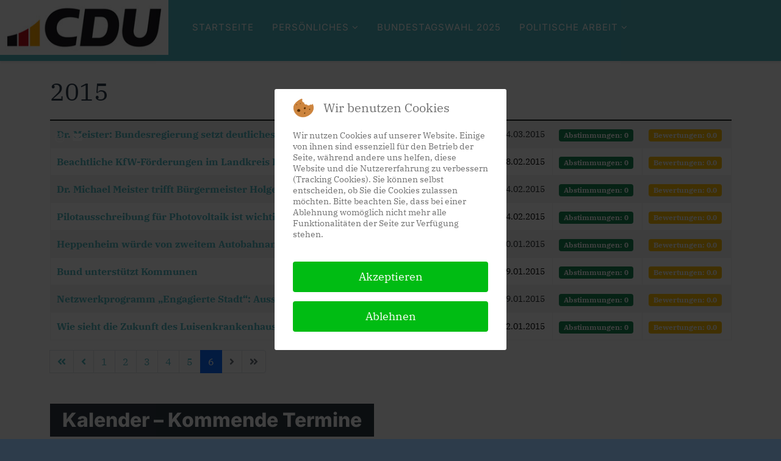

--- FILE ---
content_type: text/html; charset=utf-8
request_url: https://meister-schafft.de/index.php/archiv-pressemitteilungen/2015-pressemitteilungen?start=50
body_size: 10560
content:
<!DOCTYPE html>
<html xmlns="http://www.w3.org/1999/xhtml" xml:lang="de-de" lang="de-de" dir="ltr">
	
<head>
<script type="text/javascript">  (function(){   function blockCookies(disableCookies, disableLocal, disableSession){   if(disableCookies == 1){   if(!document.__defineGetter__){   Object.defineProperty(document, 'cookie',{   get: function(){ return ''; },   set: function(){ return true;}   });   }else{   var oldSetter = document.__lookupSetter__('cookie');   if(oldSetter) {   Object.defineProperty(document, 'cookie', {   get: function(){ return ''; },   set: function(v){   if(v.match(/reDimCookieHint\=/) || v.match(/ac35649b77e67b1eed21d9cbb0b88aec\=/)) {   oldSetter.call(document, v);   }   return true;   }   });   }   }   var cookies = document.cookie.split(';');   for (var i = 0; i < cookies.length; i++) {   var cookie = cookies[i];   var pos = cookie.indexOf('=');   var name = '';   if(pos > -1){   name = cookie.substr(0, pos);   }else{   name = cookie;   }   if(name.match(/reDimCookieHint/)) {   document.cookie = name + '=; expires=Thu, 01 Jan 1970 00:00:00 GMT';   }   }   }   if(disableLocal == 1){   window.localStorage.clear();   window.localStorage.__proto__ = Object.create(window.Storage.prototype);   window.localStorage.__proto__.setItem = function(){ return undefined; };   }   if(disableSession == 1){   window.sessionStorage.clear();   window.sessionStorage.__proto__ = Object.create(window.Storage.prototype);   window.sessionStorage.__proto__.setItem = function(){ return undefined; };   }   }   blockCookies(1,1,1);   }());   </script>


		<meta http-equiv="X-UA-Compatible" content="IE=edge">
		<meta name="viewport" content="width=device-width, initial-scale=1">
		<meta charset="utf-8">
	<meta name="rights" content="© Dr. Michael Meister MdB">
	<meta name="description" content="Webseite von Dr. Michael Meister MdB - Bundestagsabgeordneter und Parlamentarischer Staatssekretär bei der Bundesministerin für Bildung und Forschung.">
	<meta name="generator" content="Joomla! - Open Source Content Management">
	<title>Webseite von Dr. Michael Meister MdB – 2015</title>
	<link href="/index.php/archiv-pressemitteilungen/2015-pressemitteilungen?format=feed&amp;type=rss" rel="alternate" type="application/rss+xml" title="Webseite von Dr. Michael Meister MdB – 2015">
	<link href="/index.php/archiv-pressemitteilungen/2015-pressemitteilungen?format=feed&amp;type=atom" rel="alternate" type="application/atom+xml" title="Webseite von Dr. Michael Meister MdB – 2015">
	<link href="/images/favicon-300x300.png#joomlaImage://local-images/favicon-300x300.png?width=300&height=300" rel="icon" type="image/vnd.microsoft.icon">
<link href="/plugins/system/cookiehint/css/redimstyle.css?e76913a2c6f06b82ea7da5e8e3b91a84" rel="stylesheet" data-jtaldef-processed="2.0.11"/>
	<link href="https://meister-schafft.de/plugins/system/ns_fontawesome/fontawesome/css/font-awesome.css" rel="stylesheet" data-jtaldef-processed="2.0.11" />
	<link href="/media/plg_system_jcemediabox/css/jcemediabox.min.css?7d30aa8b30a57b85d658fcd54426884a" rel="stylesheet" data-jtaldef-processed="2.0.11" />
	<link href="/media/com_jce/site/css/content.min.css?badb4208be409b1335b815dde676300e" rel="stylesheet" data-jtaldef-processed="2.0.11" />
	<link href="/media/plg_system_jtaldef/index/css/2503db8e975df85f37438d8a799d28e6.css?8146b36b7d47245cde562bf5e916ff23" rel="stylesheet" data-jtaldef-processed="2.0.11" />
	<link href="/media/plg_system_jtaldef/index/css/ca0df11feca32c4c07f3c09ba94cf73b.css?5600e58c6a7822a533aa51e51575abdf" rel="stylesheet" data-jtaldef-processed="2.0.11" />
	<link href="/media/plg_system_jtaldef/index/css/03793aa89d3cf9d94beba5aab1e7a5aa.css?256e6cc36706c430143cb27f9b49f6fd" rel="stylesheet" data-jtaldef-processed="2.0.11" />
	<link href="/templates/shaper_helix3/css/bootstrap.min.css" rel="stylesheet" data-jtaldef-processed="2.0.11" />
	<link href="/templates/shaper_helix3/css/joomla-fontawesome.min.css" rel="stylesheet" data-jtaldef-processed="2.0.11" />
	<link href="/templates/shaper_helix3/css/font-awesome-v4-shims.min.css" rel="stylesheet" data-jtaldef-processed="2.0.11" />
	<link href="/templates/shaper_helix3/css/template.css" rel="stylesheet" data-jtaldef-processed="2.0.11" />
	<link href="/templates/shaper_helix3/css/presets/preset1.css" rel="stylesheet" class="preset" data-jtaldef-processed="2.0.11" />
	<link href="/templates/shaper_helix3/css/frontend-edit.css" rel="stylesheet" data-jtaldef-processed="2.0.11" />
	<link href="/components/com_jevents/views/flat/assets/css/modstyle.css?v=3.6.73" rel="stylesheet" data-jtaldef-processed="2.0.11" />
	<style>#redim-cookiehint-modal {position: fixed; top: 0; bottom: 0; left: 0; right: 0; z-index: 99998; display: flex; justify-content : center; align-items : center;}</style>
	<style>.mod_events_latest_content a:active {margin-top:2px !important;}
.mod_events_latest_content a:hover {font-style: italic !important; color:black !important}
display: inline-block; height: 14px; vertical-align: -0.125em;}
.mfp_carousel_skin_card .mfp_carousel_item div {background-color: white !important;}
.tns-item {background-color: white !important; }

.mfp_block_title {display:none!important;}

table {margin-top: 2% !important;}


.fa-twitter::before { content: url("https://meister-schafft.de/images/x-twitter-white.svg"); width: 14px; display: inline-block; height: 14px; vertical-align: -0.125em;}
fa fa-twitter-b::before{ content: url("https://meister-schafft.de/images/x-twitter-black.svg"); width: 14px; display: inline-block; height: 14px; vertical-align: -0.125em;}
.fa-vk::before { content: url("https://meister-schafft.de/images/instagram_white.svg"); width: 14px; display: inline-block; height: 14px; vertical-align: -0.125em;}

.sp-module-title {
  background-color: #2E3942; /* dunkelgrau */
    font-family: Inter, Sans-serif;
  color: white !important;
    font-weight: 800;
display: inline-block;
padding: 8px 20px 8px 20px;
}

.moduleT_white .sp-module-title  {
  background-color: white; /* weiss*/
    font-family: Inter, Sans-serif;
  color: #2E3942 !important;
    font-weight: 800;
display: inline-block;
padding: 8px 20px 8px 20px;
}

.entry-header h2
{
    background-color: #2E3942;
    font-family: Inter, Sans-serif;
    color: white !important;
    font-weight: 800;
    display: inline-block;
    padding: 8px;
}
/*
#sp-logo { max-width:200px; min-width:200px; float:right !important; }
.logo img {height: 90px; width:200px!important;}
*/
#sp-logo { max-width:300px; min-width:300px; float:left !important; }
.logo img {height: 90px; width:300px!important;}



#svg-container {
  display: flex;
  justify-content: center;
}

#svg-container > img {
  border: none;
  margin: 10px;
}

.extrapadding  { padding-top: 2% !important;}

.btn .btn-secondary a {color: white !important;}

.entry-header {margin-top: 2%}</style>
	<style>body{font-family:IBM Plex Serif, sans-serif; font-size:16px; font-weight:normal; }</style>
	<style>h1{font-family:Roboto, sans-serif; font-size:48px; font-weight:500; }</style>
	<style>h2{font-family:IBM Plex Serif, sans-serif; font-size:40px; font-weight:normal; }</style>
	<style>h3{font-family:Roboto, sans-serif; font-size:32px; font-weight:500; }</style>
	<style>h4{font-family:IBM Plex Serif, sans-serif; font-weight:normal; }</style>
	<style>h5{font-family:IBM Plex Serif, sans-serif; font-weight:normal; }</style>
	<style>h6{font-family:Roboto, sans-serif; font-weight:300; }</style>
	<style>.sp-megamenu-parent{font-family:Inter, sans-serif; font-size:15px; font-weight:normal; }</style>
	<style>@media (min-width: 1400px) {
.container {
max-width: 1140px;
}
}</style>
	<style>#sp-header{ background-color:#52b7c1;color:#ffffff;padding:0 0 0 0; }</style>
	<style>#sp-header a{color:#ffffff;}</style>
	<style>#sp-main-body{ background-color:#ffffff;color:#2d3c4b;padding:2% 0 0 0; }</style>
	<style>#sp-main-body a{color:#52b7c1;}</style>
	<style>#sp-main-body a:hover{color:#ffa600;}</style>
	<style>#sp-section-7{ background-color:#ffffff;color:#32302e;padding:2% 0 2% 0; }</style>
	<style>#sp-section-7 a{color:#52b7c1;}</style>
	<style>#sp-section-7 a:hover{color:#ffa600;}</style>
	<style>#sp-section-21{ background-color:#ffffff;padding:2% 0 0 0; }</style>
	<style>#sp-adressen-footer{ background-color:#ffffff;color:#2d3c4b;padding:0 0 2% 0; }</style>
	<style>#sp-adressen-footer a{color:#52b7c1;}</style>
	<style>#sp-adressen-footer a:hover{color:#ffa600;}</style>
	<style>#sp-section-23{ color:#ffffff; }</style>
	<style>#sp-section-23 a{color:#ffffff;}</style>
	<style>#sp-section-23 a:hover{color:#ffa600;}</style>
	<style>#sp-section-24{ background-color:#2d3c4b;color:#ffffff;padding:1% 0 0 0; }</style>
	<style>#sp-section-25{ color:#ffffff; }</style>
<script type="application/json" class="joomla-script-options new">{"system.paths":{"root":"","rootFull":"https:\/\/meister-schafft.de\/","base":"","baseFull":"https:\/\/meister-schafft.de\/"},"csrf.token":"34c9d6cfe87fc88b06e7fa1e6534caa8"}</script>
	<script src="/media/system/js/core.min.js?37ffe4186289eba9c5df81bea44080aff77b9684"></script>
	<script src="/media/vendor/bootstrap/js/bootstrap-es5.min.js?5.3.2" nomodule defer></script>
	<script src="/media/system/js/messages-es5.min.js?c29829fd2432533d05b15b771f86c6637708bd9d" nomodule defer></script>
	<script src="/media/com_content/js/articles-list-es5.min.js?2ebf76917946ccdbf3856ada9c05fad30a2c6b16" nomodule defer></script>
	<script src="/media/com_content/js/articles-list.min.js?ebd8c93bfa5ffe33a25b58bb6783b4ad727d90ae" type="module"></script>
	<script src="/media/vendor/bootstrap/js/alert.min.js?5.3.2" type="module"></script>
	<script src="/media/vendor/bootstrap/js/button.min.js?5.3.2" type="module"></script>
	<script src="/media/vendor/bootstrap/js/carousel.min.js?5.3.2" type="module"></script>
	<script src="/media/vendor/bootstrap/js/collapse.min.js?5.3.2" type="module"></script>
	<script src="/media/vendor/bootstrap/js/dropdown.min.js?5.3.2" type="module"></script>
	<script src="/media/vendor/bootstrap/js/modal.min.js?5.3.2" type="module"></script>
	<script src="/media/vendor/bootstrap/js/offcanvas.min.js?5.3.2" type="module"></script>
	<script src="/media/vendor/bootstrap/js/popover.min.js?5.3.2" type="module"></script>
	<script src="/media/vendor/bootstrap/js/scrollspy.min.js?5.3.2" type="module"></script>
	<script src="/media/vendor/bootstrap/js/tab.min.js?5.3.2" type="module"></script>
	<script src="/media/vendor/bootstrap/js/toast.min.js?5.3.2" type="module"></script>
	<script src="/media/vendor/jquery/js/jquery.min.js?3.7.1"></script>
	<script src="/media/legacy/js/jquery-noconflict.min.js?647005fc12b79b3ca2bb30c059899d5994e3e34d"></script>
	<script src="/media/system/js/messages.min.js?7f7aa28ac8e8d42145850e8b45b3bc82ff9a6411" type="module"></script>
	<script src="/media/plg_system_jcemediabox/js/jcemediabox.min.js?7d30aa8b30a57b85d658fcd54426884a" data-jtaldef-processed="2.0.11"></script>
	<script src="/templates/shaper_helix3/js/bootstrap.min.js" data-jtaldef-processed="2.0.11"></script>
	<script src="/templates/shaper_helix3/js/jquery.sticky.js" data-jtaldef-processed="2.0.11"></script>
	<script src="/templates/shaper_helix3/js/main.js" data-jtaldef-processed="2.0.11"></script>
	<script src="/templates/shaper_helix3/js/frontend-edit.js" data-jtaldef-processed="2.0.11"></script>
	<script>jQuery(document).ready(function(){WfMediabox.init({"base":"\/","theme":"standard","width":"","height":"","lightbox":0,"shadowbox":0,"icons":1,"overlay":1,"overlay_opacity":0.8,"overlay_color":"#000000","transition_speed":500,"close":2,"labels":{"close":"Close","next":"Next","previous":"Previous","cancel":"Cancel","numbers":"{{numbers}}","numbers_count":"{{current}} of {{total}}","download":"Download"},"swipe":true,"expand_on_click":true});});</script>
	<script>
var sp_preloader = '0';
</script>
	<script>
var sp_gotop = '0';
</script>
	<script>
var sp_offanimation = 'slidetop';
</script>
	<script>function fetchMoreLatestEvents(modid, direction)
{        
        jQuery.ajax({
                    type : 'POST',
                    dataType : 'json',
                    url : "https://meister-schafft.de/index.php?option=com_jevents&ttoption=com_jevents&typeaheadtask=gwejson&file=fetchlatestevents&path=module&folder=mod_jevents_latest&token=34c9d6cfe87fc88b06e7fa1e6534caa8",
                    data : {'json':JSON.stringify({'modid':modid, 'direction':direction})},
                    contentType: "application/x-www-form-urlencoded; charset=utf-8",
                    scriptCharset: "utf-8"
            })                        
                .done(function( data ){                    
                    jQuery("#mod_events_latest_"+modid+"_data").replaceWith(data.html);
                    try {
                        document.getElementById("mod_events_latest_"+modid+"_data").parentNode.scrollIntoView({block: "start", behavior: "smooth"});
                    }
                    catch (e) {
                    }
                })
                .fail(function(x) {
        alert('fail '+x);
                });
}</script>
			</head>
	
	<body class="site com-content view-category no-layout no-task itemid-283 de-de ltr  sticky-header layout-fluid off-canvas-menu-init">
	
		<div class="body-wrapper">
			<div class="body-innerwrapper">
				<header id="sp-header"><div class="row"><div id="sp-logo" class="col-11 col-md-11 col-lg-2 "><div class="sp-column "><div class="logo"><a href="/"><img class="sp-default-logo d-none d-lg-block" src="/images/CDU-Gesamtlogo_RGB_300.jpg#joomlaImage://local-images/CDU-Gesamtlogo_RGB_300.jpg?width=300&height=86" srcset="/images/CDU-Gesamtlogo_RGB_600.jpg#joomlaImage://local-images/CDU-Gesamtlogo_RGB_600.jpg?width=600&height=172 2x" alt="Webseite von Dr. Michael Meister MdB"><img class="sp-default-logo d-block d-lg-none" src="/images/CDU-Gesamtlogo_RGB_200_frei.png#joomlaImage://local-images/CDU-Gesamtlogo_RGB_200_frei.png" alt="Webseite von Dr. Michael Meister MdB"></a></div></div></div><div id="sp-menu" class="col-2 col-md-2 col-lg-8 "><div class="sp-column ">			<div class='sp-megamenu-wrapper'>
				<a id="offcanvas-toggler" class="d-block d-lg-none" aria-label="Helix3 Megamenu Options" href="#"><i class="fa fa-bars" aria-hidden="true" title="Helix3 Megamenu Options"></i></a>
				<ul class="sp-megamenu-parent menu-fade-up d-none d-lg-block"><li class="sp-menu-item"><a  href="/index.php"  >Startseite</a></li><li class="sp-menu-item sp-has-child"><a  href="/index.php/persoenliches"  >Persönliches</a><div class="sp-dropdown sp-dropdown-main sp-menu-right" style="width: 240px;"><div class="sp-dropdown-inner"><ul class="sp-dropdown-items"><li class="sp-menu-item"><a class="smoothscroll" href="/./index.php/persoenliches#vita"  >Vita</a></li><li class="sp-menu-item"><a class="smoothscroll" href="/./index.php/persoenliches#pressebilder"  >Pressebilder</a></li></ul></div></div></li><li class="sp-menu-item"><a  href="/index.php/bundestagswahl-2025"  >Bundestagswahl 2025</a></li><li class="sp-menu-item sp-has-child"><a  href="/index.php/politische-arbeit/aktuelles-aus-berlin"  >Politische Arbeit</a><div class="sp-dropdown sp-dropdown-main sp-menu-right" style="width: 240px;"><div class="sp-dropdown-inner"><ul class="sp-dropdown-items"><li class="sp-menu-item"><a  href="/index.php/politische-arbeit/aktuelles-aus-berlin"  >Aktuelles aus Berlin</a></li><li class="sp-menu-item"><a  href="/index.php/politische-arbeit/reden"  >Reden</a></li><li class="sp-menu-item"><a  href="/index.php/politische-arbeit/pressemitteilungen"  >Pressemitteilungen</a></li><li class="sp-menu-item"><a  href="/index.php/politische-arbeit/abstimmungen"  >Abstimmungen</a></li><li class="sp-menu-item"><a  href="https://www.bundestag.de/tagesordnung" rel="noopener noreferrer" target="_blank" ><i class="fa fa-external-link-square"></i> Nächste Sitzungswoche</a></li></ul></div></div></li><li class="sp-menu-item"><a  href="/index.php/bergstrasse-und-berlin"  >Bergstrasse &amp; Berlin</a></li><li class="sp-menu-item"></li></ul>			</div>
		</div></div><div id="sp-feature" class="col-1 col-md-1 col-lg-2 d-none d-lg-block"><div class="sp-column "><ul class="social-icons"><li><a target="_blank" href="https://www.facebook.com/Dr.Michael.Meister/" aria-label="facebook"><i class="fa fa-facebook"></i></a></li><li><a target="_blank" href="https://twitter.com/meister_schafft" aria-label="twitter"><i class="fa fa-twitter"></i></a></li><li><a target="_blank" href="https://www.linkedin.com/in/michael-meister-9267a715b/" aria-label="linkedin"><i class="fa fa-linkedin"></i></a></li><li><a target="_blank" href="https://www.instagram.com/dr.michaelmeister/" aria-label="vk"><i class="fa fa-vk"></i></a></li><li><a target="_blank" href="https://meister-schafft.de/#kontakt"><i class="fa fa-envelope"></i></a></li></ul></div></div></div></header><section id="sp-page-title"><div class="row"><div id="sp-title" class="col-lg-12 "><div class="sp-column "></div></div></div></section><section id="sp-main-body"><div class="container"><div class="row"><div id="sp-component" class="col-lg-12 "><div class="sp-column custom-class"><div id="system-message-container">
	</div>
<div class="com-content-category category-list">


<div>
	<div class="content-category">
				
					<h2>
				2015			</h2>
		
					
		
		
		
<form action="https://meister-schafft.de/index.php/archiv-pressemitteilungen/2015-pressemitteilungen?start=50" method="post" name="adminForm" id="adminForm" class="com-content-category__articles">
    
    
            <table class="com-content-category__table category table table-striped table-bordered table-hover">
            <caption class="visually-hidden">
                Beiträge            </caption>
            <thead class="visually-hidden">
                <tr>
                    <th scope="col" id="categorylist_header_title">
                        <a href="#" onclick="Joomla.tableOrdering('a.title','asc','', document.getElementById('adminForm'));return false;" class="hasTooltip" title="Klicken, um nach dieser Spalte zu sortieren" data-bs-placement="top">Titel</a>                    </th>
                                            <th scope="col" id="categorylist_header_date">
                                                            <a href="#" onclick="Joomla.tableOrdering('a.created','asc','');return false;" class="hasTooltip" title="Klicken, um nach dieser Spalte zu sortieren" data-bs-placement="top">Erstellungsdatum</a>                                                    </th>
                                                                                                        <th scope="col" id="categorylist_header_votes">
                            <a href="#" onclick="Joomla.tableOrdering('rating_count','asc','');return false;" class="hasTooltip" title="Klicken, um nach dieser Spalte zu sortieren" data-bs-placement="top">Abstimmung</a>                        </th>
                                                                <th scope="col" id="categorylist_header_ratings">
                            <a href="#" onclick="Joomla.tableOrdering('rating','asc','');return false;" class="hasTooltip" title="Klicken, um nach dieser Spalte zu sortieren" data-bs-placement="top">Bewertung</a>                        </th>
                                                        </tr>
            </thead>
            <tbody>
                                                <tr class="cat-list-row0" >
                                <th class="list-title" scope="row">
                                            <a href="/index.php/archiv-pressemitteilungen/2015-pressemitteilungen/313-dr-meister-bundesregierung-setzt-deutliches-signal-zur-unterstützung-der-kommunen">
                            Dr. Meister: Bundesregierung setzt deutliches Signal zur Unterstützung der Kommunen                        </a>
                                                                                                                        </th>
                                    <td class="list-date small">
                        04.03.2015                    </td>
                                                                                    <td class="list-votes">
                        <span class="badge bg-success">
                                                            Abstimmungen: 0                                                    </span>
                    </td>
                                                    <td class="list-ratings">
                        <span class="badge bg-warning text-light">
                                                            Bewertungen: 0.0                                                    </span>
                    </td>
                                                </tr>
                                                <tr class="cat-list-row1" >
                                <th class="list-title" scope="row">
                                            <a href="/index.php/archiv-pressemitteilungen/2015-pressemitteilungen/311-beachtliche-kfw-förderungen-im-landkreis-bergstraße">
                            Beachtliche KfW-Förderungen im Landkreis Bergstraße                        </a>
                                                                                                                        </th>
                                    <td class="list-date small">
                        28.02.2015                    </td>
                                                                                    <td class="list-votes">
                        <span class="badge bg-success">
                                                            Abstimmungen: 0                                                    </span>
                    </td>
                                                    <td class="list-ratings">
                        <span class="badge bg-warning text-light">
                                                            Bewertungen: 0.0                                                    </span>
                    </td>
                                                </tr>
                                                <tr class="cat-list-row0" >
                                <th class="list-title" scope="row">
                                            <a href="/index.php/archiv-pressemitteilungen/2015-pressemitteilungen/310-dr-michael-meister-trifft-bürgermeister-holger-schmitt">
                            Dr. Michael Meister trifft Bürgermeister Holger Schmitt                        </a>
                                                                                                                        </th>
                                    <td class="list-date small">
                        24.02.2015                    </td>
                                                                                    <td class="list-votes">
                        <span class="badge bg-success">
                                                            Abstimmungen: 0                                                    </span>
                    </td>
                                                    <td class="list-ratings">
                        <span class="badge bg-warning text-light">
                                                            Bewertungen: 0.0                                                    </span>
                    </td>
                                                </tr>
                                                <tr class="cat-list-row1" >
                                <th class="list-title" scope="row">
                                            <a href="/index.php/archiv-pressemitteilungen/2015-pressemitteilungen/309-pilotausschreibung-für-photovoltaik-ist-wichtiger-schritt-in-richtung-markt">
                            Pilotausschreibung für Photovoltaik ist wichtiger Schritt in Richtung Markt                        </a>
                                                                                                                        </th>
                                    <td class="list-date small">
                        24.02.2015                    </td>
                                                                                    <td class="list-votes">
                        <span class="badge bg-success">
                                                            Abstimmungen: 0                                                    </span>
                    </td>
                                                    <td class="list-ratings">
                        <span class="badge bg-warning text-light">
                                                            Bewertungen: 0.0                                                    </span>
                    </td>
                                                </tr>
                                                <tr class="cat-list-row0" >
                                <th class="list-title" scope="row">
                                            <a href="/index.php/archiv-pressemitteilungen/2015-pressemitteilungen/305-heppenheim-würde-von-zweitem-autobahnanschluss-profitieren">
                            Heppenheim würde von zweitem Autobahnanschluss profitieren                        </a>
                                                                                                                        </th>
                                    <td class="list-date small">
                        30.01.2015                    </td>
                                                                                    <td class="list-votes">
                        <span class="badge bg-success">
                                                            Abstimmungen: 0                                                    </span>
                    </td>
                                                    <td class="list-ratings">
                        <span class="badge bg-warning text-light">
                                                            Bewertungen: 0.0                                                    </span>
                    </td>
                                                </tr>
                                                <tr class="cat-list-row1" >
                                <th class="list-title" scope="row">
                                            <a href="/index.php/archiv-pressemitteilungen/2015-pressemitteilungen/304-bund-unterstützt-kommunen">
                            Bund unterstützt Kommunen                        </a>
                                                                                                                        </th>
                                    <td class="list-date small">
                        19.01.2015                    </td>
                                                                                    <td class="list-votes">
                        <span class="badge bg-success">
                                                            Abstimmungen: 0                                                    </span>
                    </td>
                                                    <td class="list-ratings">
                        <span class="badge bg-warning text-light">
                                                            Bewertungen: 0.0                                                    </span>
                    </td>
                                                </tr>
                                                <tr class="cat-list-row0" >
                                <th class="list-title" scope="row">
                                            <a href="/index.php/archiv-pressemitteilungen/2015-pressemitteilungen/302-netzwerkprogramm-„engagierte-stadt“-ausschreibung-ist-gestartet">
                            Netzwerkprogramm „Engagierte Stadt“: Ausschreibung ist gestartet                        </a>
                                                                                                                        </th>
                                    <td class="list-date small">
                        09.01.2015                    </td>
                                                                                    <td class="list-votes">
                        <span class="badge bg-success">
                                                            Abstimmungen: 0                                                    </span>
                    </td>
                                                    <td class="list-ratings">
                        <span class="badge bg-warning text-light">
                                                            Bewertungen: 0.0                                                    </span>
                    </td>
                                                </tr>
                                                <tr class="cat-list-row1" >
                                <th class="list-title" scope="row">
                                            <a href="/index.php/archiv-pressemitteilungen/2015-pressemitteilungen/301-wie-sieht-die-zukunft-des-luisenkrankenhauses-in-lindefels-aus">
                            Wie sieht die Zukunft des Luisenkrankenhauses in Lindefels aus                        </a>
                                                                                                                        </th>
                                    <td class="list-date small">
                        02.01.2015                    </td>
                                                                                    <td class="list-votes">
                        <span class="badge bg-success">
                                                            Abstimmungen: 0                                                    </span>
                    </td>
                                                    <td class="list-ratings">
                        <span class="badge bg-warning text-light">
                                                            Bewertungen: 0.0                                                    </span>
                    </td>
                                                </tr>
                        </tbody>
        </table>
    
        
                            <div class="com-content-category__navigation w-100">
                                <div class="com-content-category__pagination">
                    <ul class="pagination ms-0 mb-4">
	<li class="pagination-start page-item">	<li class="page-item">
		<a aria-label="Zur Seite start wechseln" href="/index.php/archiv-pressemitteilungen/2015-pressemitteilungen" class="page-link">
			<span class="fa fa-angle-double-left" aria-hidden="true"></span>		</a>
	</li>
</li>
	<li class="pagination-prev page-item">	<li class="page-item">
		<a aria-label="Zur Seite zurück wechseln" href="/index.php/archiv-pressemitteilungen/2015-pressemitteilungen?start=40" class="page-link">
			<span class="fa fa-angle-left" aria-hidden="true"></span>		</a>
	</li>
</li>
					<li class="page-item">	<li class="page-item">
		<a aria-label="Gehe zur Seite 1" href="/index.php/archiv-pressemitteilungen/2015-pressemitteilungen" class="page-link">
			1		</a>
	</li>
</li>					<li class="page-item">	<li class="page-item">
		<a aria-label="Gehe zur Seite 2" href="/index.php/archiv-pressemitteilungen/2015-pressemitteilungen?start=10" class="page-link">
			2		</a>
	</li>
</li>					<li class="page-item">	<li class="page-item">
		<a aria-label="Gehe zur Seite 3" href="/index.php/archiv-pressemitteilungen/2015-pressemitteilungen?start=20" class="page-link">
			3		</a>
	</li>
</li>					<li class="page-item">	<li class="page-item">
		<a aria-label="Gehe zur Seite 4" href="/index.php/archiv-pressemitteilungen/2015-pressemitteilungen?start=30" class="page-link">
			4		</a>
	</li>
</li>					<li class="page-item">	<li class="page-item">
		<a aria-label="Gehe zur Seite 5" href="/index.php/archiv-pressemitteilungen/2015-pressemitteilungen?start=40" class="page-link">
			5		</a>
	</li>
</li>					<li class="page-item disabled">		<li class="active page-item">
		<span aria-current="true" aria-label="Seite 6" class="page-link">6</span>
	</li>
</li>		<li class="pagination-next disabled page-item">	<li class="disabled page-item">
		<span class="page-link" aria-hidden="true"><span class="fa fa-angle-right" aria-hidden="true"></span></span>
	</li>
</li>
	<li class="pagination-end disabled page-item">	<li class="disabled page-item">
		<span class="page-link" aria-hidden="true"><span class="fa fa-angle-double-right" aria-hidden="true"></span></span>
	</li>
</li>
</ul>                </div>
            </div>
                <div>
        <input type="hidden" name="filter_order" value="">
        <input type="hidden" name="filter_order_Dir" value="">
        <input type="hidden" name="limitstart" value="">
        <input type="hidden" name="task" value="">
    </div>
</form>

			</div>
</div>


</div>
</div></div></div></div></section><section id="sp-section-7"><div class="container"><div class="row"><div id="sp-events-calendar" class="col-lg-12 "><div class="sp-column h3yellow"><div class="sp-module "><h3 class="sp-module-title">Kalender – Kommende Termine</h3><div class="sp-module-content"><table class="mod_events_latest_table jevbootstrap" width="100%" border="0" cellspacing="0" cellpadding="0" align="center"><tr><td class="mod_events_latest_first" style="border-color:#ccc"><span class="icon-calendar"></span><span class="mod_events_latest_date">15.01.2026</span> – <span class="mod_events_latest_date">00:00</span>  - <span class="mod_events_latest_date">00:00</span> Uhr | <span class="mod_events_latest_content"><a href="#" onclick="window.location.href='/index.php/component/jevents/eventdetail/1111/-/sitzungstag-deutscher-bundestag?Itemid=101'; return false;"  >Sitzungstag Deutscher Bundestag</a></span> in Berlin<br />
</td></tr>
<tr><td class="mod_events_latest" style="border-color:#ccc"><span class="icon-calendar"></span><span class="mod_events_latest_date">16.01.2026</span> – <span class="mod_events_latest_date">00:00</span>  - <span class="mod_events_latest_date">00:00</span> Uhr | <span class="mod_events_latest_content"><a href="#" onclick="window.location.href='/index.php/component/jevents/eventdetail/1112/-/sitzungstag-deutscher-bundestag?Itemid=101'; return false;"  >Sitzungstag Deutscher Bundestag</a></span> in Berlin<br />
</td></tr>
<tr><td class="mod_events_latest" style="border-color:#ccc"><span class="icon-calendar"></span><span class="mod_events_latest_date">17.01.2026</span> – <span class="mod_events_latest_date">11:00</span>  - <span class="mod_events_latest_date"></span> Uhr | <span class="mod_events_latest_content"><a href="#" onclick="window.location.href='/index.php/component/jevents/eventdetail/1113/-/jahresauftakt-cdu-stadtverband?Itemid=101'; return false;"  >Jahresauftakt CDU Stadtverband</a></span> in Bürstadt<br />
</td></tr>
<tr><td class="mod_events_latest" style="border-color:#ccc"><span class="icon-calendar"></span><span class="mod_events_latest_date">17.01.2026</span> – <span class="mod_events_latest_date">19:00</span>  - <span class="mod_events_latest_date"></span> Uhr | <span class="mod_events_latest_content"><a href="#" onclick="window.location.href='/index.php/component/jevents/eventdetail/1114/-/stepp-show?Itemid=101'; return false;"  >Stepp Show</a></span> in Hemsbach<br />
</td></tr>
<tr><td class="mod_events_latest" style="border-color:#ccc"><span class="icon-calendar"></span><span class="mod_events_latest_date">18.01.2026</span> – <span class="mod_events_latest_date">11:00</span>  - <span class="mod_events_latest_date"></span> Uhr | <span class="mod_events_latest_content"><a href="#" onclick="window.location.href='/index.php/component/jevents/eventdetail/1115/-/neujahrsempfang-der-stadt?Itemid=101'; return false;"  >Neujahrsempfang der Stadt</a></span> in Zwingenberg<br />
</td></tr>
<tr><td class="mod_events_latest" style="border-color:#ccc"><span class="icon-calendar"></span><span class="mod_events_latest_date">18.01.2026</span> – <span class="mod_events_latest_date">15:00</span>  - <span class="mod_events_latest_date"></span> Uhr | <span class="mod_events_latest_content"><a href="#" onclick="window.location.href='/index.php/component/jevents/eventdetail/1116/-/neujahrsempfang-cdu-stadtverband?Itemid=101'; return false;"  >Neujahrsempfang CDU Stadtverband</a></span> in Steinbach<br />
</td></tr>
<tr><td class="mod_events_latest" style="border-color:#ccc"><span class="icon-calendar"></span><span class="mod_events_latest_date">19.01.2026</span> – <span class="mod_events_latest_date">17:00</span>  - <span class="mod_events_latest_date"></span> Uhr | <span class="mod_events_latest_content"><a href="#" onclick="window.location.href='/index.php/component/jevents/eventdetail/1117/-/staatssekretaersrunde?Itemid=101'; return false;"  >Staatssekretärsrunde</a></span> in Berlin<br />
</td></tr>
<tr><td class="mod_events_latest" style="border-color:#ccc"><span class="icon-calendar"></span><span class="mod_events_latest_date">19.01.2026</span> – <span class="mod_events_latest_date">18:00</span>  - <span class="mod_events_latest_date"></span> Uhr | <span class="mod_events_latest_content"><a href="#" onclick="window.location.href='/index.php/component/jevents/eventdetail/1118/-/cdu-bergstrasse-kreisvorstand?Itemid=101'; return false;"  >CDU Bergstraße Kreisvorstand</a></span> in virtuell<br />
</td></tr>
<tr><td class="mod_events_latest" style="border-color:#ccc"><span class="icon-calendar"></span><span class="mod_events_latest_date">20.01.2026</span> – <span class="mod_events_latest_date">09:00</span>  - <span class="mod_events_latest_date"></span> Uhr | <span class="mod_events_latest_content"><a href="#" onclick="window.location.href='/index.php/component/jevents/eventdetail/1119/-/gruene-woche?Itemid=101'; return false;"  >Grüne Woche</a></span> in Berlin<br />
</td></tr>
<tr><td class="mod_events_latest" style="border-color:#ccc"><span class="icon-calendar"></span><span class="mod_events_latest_date">21.01.2026</span> – <span class="mod_events_latest_date">10:00</span>  - <span class="mod_events_latest_date"></span> Uhr | <span class="mod_events_latest_content"><a href="#" onclick="window.location.href='/index.php/component/jevents/eventdetail/1120/-/bundeskabinett?Itemid=101'; return false;"  >Bundeskabinett</a></span> in Berlin<br />
</td></tr>
<tr><td class="mod_events_latest" style="border-color:#ccc"><span class="icon-calendar"></span><span class="mod_events_latest_date">21.01.2026</span> – <span class="mod_events_latest_date">17:00</span>  - <span class="mod_events_latest_date"></span> Uhr | <span class="mod_events_latest_content"><a href="#" onclick="window.location.href='/index.php/component/jevents/eventdetail/1121/-/staendiger-beirat-bundesrat?Itemid=101'; return false;"  >Ständiger Beirat Bundesrat</a></span> in Berlin<br />
</td></tr>
<tr><td class="mod_events_latest" style="border-color:#ccc"><span class="icon-calendar"></span><span class="mod_events_latest_date">22.01.2026</span> – <span class="mod_events_latest_date">08:30</span>  - <span class="mod_events_latest_date"></span> Uhr | <span class="mod_events_latest_content"><a href="#" onclick="window.location.href='/index.php/component/jevents/eventdetail/1122/-/fraktionsvorstand-cdu-csu-fraktion?Itemid=101'; return false;"  >Fraktionsvorstand CDU/CSU Fraktion</a></span> in virtuell<br />
</td></tr>
<tr><td class="mod_events_latest" style="border-color:#ccc"><span class="icon-calendar"></span><span class="mod_events_latest_date">22.01.2026</span> – <span class="mod_events_latest_date">10:30</span>  - <span class="mod_events_latest_date"></span> Uhr | <span class="mod_events_latest_content"><a href="#" onclick="window.location.href='/index.php/component/jevents/eventdetail/1123/-/besuch-dkfz?Itemid=101'; return false;"  >Besuch DKFZ</a></span> in Heidelberg<br />
</td></tr>
<tr><td class="mod_events_latest" style="border-color:#ccc"><span class="icon-calendar"></span><span class="mod_events_latest_date">22.01.2026</span> – <span class="mod_events_latest_date">19:00</span>  - <span class="mod_events_latest_date"></span> Uhr | <span class="mod_events_latest_content"><a href="#" onclick="window.location.href='/index.php/component/jevents/eventdetail/1124/-/lions-club-bergstrasse?Itemid=101'; return false;"  >Lions Club Bergstraße</a></span> in Bensheim<br />
</td></tr>
<tr><td class="mod_events_latest" style="border-color:#ccc"><span class="icon-calendar"></span><span class="mod_events_latest_date">23.01.2026</span> – <span class="mod_events_latest_date">09:00</span>  - <span class="mod_events_latest_date"></span> Uhr | <span class="mod_events_latest_content"><a href="#" onclick="window.location.href='/index.php/component/jevents/eventdetail/1125/-/gespraech-rwe?Itemid=101'; return false;"  >Gespräch RWE</a></span> in Biblis<br />
</td></tr>
</table>
</div></div></div></div></div></div></section><section id="sp-section-21"><div class="container"><div class="row"><div id="sp-kontakt-titel" class="col-lg-12 "><div class="sp-column "><div class="sp-module "><h3 class="sp-module-title">Kontakt</h3><div class="sp-module-content">
<div id="mod-custom248" class="mod-custom custom">
    <table>
<tbody>
<tr>
<td>&nbsp;</td>
</tr>
</tbody>
</table></div>
</div></div></div></div></div></div></section><section id="sp-adressen-footer" class=" flowline"><div class="container"><div class="row"><div id="sp-bottom1" class="col-md-6 col-lg-3 "><div class="sp-column "><div class="sp-module "><div class="sp-module-content">
<div id="mod-custom148" class="mod-custom custom">
    <h4><strong>Bundestagsbüro</strong></h4>
<p>Dr. Michael Meister, MdB<a id="kontakt"> </a><br />Deutscher Bundestag<br />Platz der Republik 1<br />11011 Berlin<br />Telefon 030 227-75360&nbsp;<br />Telefax 030 227-76359</p>
<p><a href="mailto:Michael.Meister@bundestag.de" class="button_meister">E-Mail</a></p></div>
</div></div></div></div><div id="sp-bottom2" class="col-md-6 col-lg-3 "><div class="sp-column "><div class="sp-module "><div class="sp-module-content">
<div id="mod-custom149" class="mod-custom custom">
    <h4><strong>Büro Bensheim</strong></h4>
<p>Wahlkreisbüro Dr. Meister, MdB<br />Hauptstr. 71-73<br />2. Obergeschoss<br />64625 Bensheim<br />Telefon 06251 680274<br />Telefax 06251 610100</p>
<p><a href="mailto:Michael.Meister@wk.bundestag.de" class="button_meister">E-Mail</a></p></div>
</div></div></div></div><div id="sp-bottom3" class="col-md-6 col-lg-3 "><div class="sp-column "><div class="sp-module "><div class="sp-module-content">
<div id="mod-custom150" class="mod-custom custom">
    <h4><strong>Büro Heppenheim</strong></h4>
<p>Wahlkreisbüro Dr. Meister, MdB<br />Silke Hossner<br />Schönbacherstr. 5<br />64646 Heppenheim<br />Telefon 06252 982144<br />Telefax 06252 71090</p>
<p><a href="mailto:silke.hossner@bergstrasse.cdu.de" class="button_meister">E-Mail</a></p></div>
</div></div></div></div><div id="sp-bottom4" class="col-md-6 col-lg-3 "><div class="sp-column "><div class="sp-module "><div class="sp-module-content">
<div id="mod-custom151" class="mod-custom custom">
    <h4><strong>Kreisgeschäftsstelle</strong></h4>
<p>Kreisgeschäftsführer <br />Martin Ringhof<br />Schönbacherstr. 5<br />64646 Heppenheim<br />Telefon 06252 982144<br />Telefax 06252 71090</p>
<p><a href="mailto:Martin.Ringhof@bergstrasse.cdu.de" class="button_meister">E-Mail</a></p></div>
</div></div></div></div></div></div></section><section id="sp-section-23"><div class="container"><div class="row"><div id="sp-feature" class="col-lg-12 d-lg-none"><div class="sp-column "><ul class="social-icons"><li><a target="_blank" href="https://www.facebook.com/Dr.Michael.Meister/" aria-label="facebook"><i class="fa fa-facebook"></i></a></li><li><a target="_blank" href="https://twitter.com/meister_schafft" aria-label="twitter"><i class="fa fa-twitter"></i></a></li><li><a target="_blank" href="https://www.linkedin.com/in/michael-meister-9267a715b/" aria-label="linkedin"><i class="fa fa-linkedin"></i></a></li><li><a target="_blank" href="https://www.instagram.com/dr.michaelmeister/" aria-label="vk"><i class="fa fa-vk"></i></a></li><li><a target="_blank" href="https://meister-schafft.de/#kontakt"><i class="fa fa-envelope"></i></a></li></ul></div></div></div></div></section><section id="sp-section-24"><div class="container"><div class="row"><div id="sp-footer2" class="col-lg-12 "><div class="sp-column "><div class="sp-module "><div class="sp-module-content">
<div id="mod-custom99" class="mod-custom custom">
    <p style="text-align: center;"><a href="/index.php/links">Links</a> |&nbsp;<a href="/index.php/impressum">Impressum</a> | <a href="/index.php/datenschutz">Datenschutzerklärung</a></p></div>
</div></div><ul class="sp-contact-info"></ul></div></div></div></div></section><section id="sp-section-25"><div class="container"><div class="row"><div id="sp-footer1" class="col-lg-12 "><div class="sp-column "><div class="sp-module "><div class="sp-module-content">
<div id="mod-custom175" class="mod-custom custom">
    <p style="text-align: center;">© Copyright by Dr. Michael Meister 2021-2024</p></div>
</div></div></div></div></div></div></section>			</div>
		</div>
		
		<!-- Off Canvas Menu -->
		<div class="offcanvas-menu">
			<a href="#" class="close-offcanvas" aria-label="Close"><i class="fa fa-remove" aria-hidden="true" title="Close"></i></a>
			<div class="offcanvas-inner">
									<div class="sp-module "><h3 class="sp-module-title">Mobiles Menü</h3><div class="sp-module-content"><ul class="nav menu">
<li class="item-101"><a href="/index.php" > Startseite</a></li><li class="item-390  deeper parent"><a href="/index.php/persoenliches" > Persönliches</a><span class="offcanvas-menu-toggler collapsed" data-bs-toggle="collapse" data-bs-target="#collapse-menu-390"><i class="open-icon fa fa-angle-down"></i><i class="close-icon fa fa-angle-up"></i></span><ul class="collapse" id="collapse-menu-390"><li class="item-421">		<a class="smoothscroll"  href="/./index.php/persoenliches#vita"  > Vita</a></li><li class="item-422">		<a class="smoothscroll"  href="/./index.php/persoenliches#pressebilder"  > Pressebilder</a></li></ul></li><li class="item-389"><a href="/index.php/bundestagswahl-2025" > Bundestagswahl 2025</a></li><li class="item-234  deeper parent">		<a  href="/index.php/politische-arbeit/aktuelles-aus-berlin"  > Politische Arbeit</a><span class="offcanvas-menu-toggler collapsed" data-bs-toggle="collapse" data-bs-target="#collapse-menu-234"><i class="open-icon fa fa-angle-down"></i><i class="close-icon fa fa-angle-up"></i></span><ul class="collapse" id="collapse-menu-234"><li class="item-235"><a href="/index.php/politische-arbeit/aktuelles-aus-berlin" > Aktuelles aus Berlin</a></li><li class="item-236"><a href="/index.php/politische-arbeit/reden" > Reden</a></li><li class="item-221"><a href="/index.php/politische-arbeit/pressemitteilungen" > Pressemitteilungen</a></li><li class="item-237"><a href="/index.php/politische-arbeit/abstimmungen" > Abstimmungen</a></li><li class="item-238">		<a href="https://www.bundestag.de/tagesordnung" rel="noopener noreferrer" target="_blank" > <i class="fa fa-external-link-square"></i> Nächste Sitzungswoche</a></li></ul></li><li class="item-394"><a href="/index.php/bergstrasse-und-berlin" > Bergstrasse &amp; Berlin</a></li></ul>
</div></div>
							</div>
		</div>
				
						
		
		
				
		<!-- Go to top -->
			
<script type="text/javascript">   function cookiehintsubmitnoc(obj) {     if (confirm("Eine Ablehnung wird die Funktionen der Website beeinträchtigen. Möchten Sie wirklich ablehnen?")) {       document.cookie = 'reDimCookieHint=-1; expires=0; path=/';       cookiehintfadeOut(document.getElementById('redim-cookiehint-modal'));       return true;     } else {       return false;     }   } </script> <div id="redim-cookiehint-modal">   <div id="redim-cookiehint">     <div class="cookiehead">       <span class="headline">Wir benutzen Cookies</span>     </div>     <div class="cookiecontent">  <p>Wir nutzen Cookies auf unserer Website. Einige von ihnen sind essenziell für den Betrieb der Seite, während andere uns helfen, diese Website und die Nutzererfahrung zu verbessern (Tracking Cookies). Sie können selbst entscheiden, ob Sie die Cookies zulassen möchten. Bitte beachten Sie, dass bei einer Ablehnung womöglich nicht mehr alle Funktionalitäten der Seite zur Verfügung stehen.</p>    </div>     <div class="cookiebuttons">       <a id="cookiehintsubmit" onclick="return cookiehintsubmit(this);" href="https://meister-schafft.de/index.php/archiv-pressemitteilungen/2015-pressemitteilungen?start=50&amp;rCH=2"        class="btn">Akzeptieren</a>          <a id="cookiehintsubmitno" onclick="return cookiehintsubmitnoc(this);" href="https://meister-schafft.de/index.php/archiv-pressemitteilungen/2015-pressemitteilungen?start=50&amp;rCH=-2"          class="btn">Ablehnen</a>         <div class="text-center" id="cookiehintinfo">                    </div>     </div>     <div class="clr"></div>   </div> </div>     <script type="text/javascript">       if (!navigator.cookieEnabled) {         document.addEventListener("DOMContentLoaded", function (event) {           document.getElementById('redim-cookiehint-modal').remove();         });       }       function cookiehintfadeOut(el) {         el.style.opacity = 1;         (function fade() {           if ((el.style.opacity -= .1) < 0) {             el.style.display = "none";           } else {             requestAnimationFrame(fade);           }         })();       }             function cookiehintsubmit(obj) {         document.cookie = 'reDimCookieHint=1; expires=Fri, 15 Jan 2027 23:59:59 GMT;; path=/';         cookiehintfadeOut(document.getElementById('redim-cookiehint-modal'));         return true;       }       function cookiehintsubmitno(obj) {         document.cookie = 'reDimCookieHint=-1; expires=0; path=/';         cookiehintfadeOut(document.getElementById('redim-cookiehint-modal'));         return true;       }     </script>     
</body>
</html>

--- FILE ---
content_type: text/css
request_url: https://meister-schafft.de/media/plg_system_jtaldef/index/css/ca0df11feca32c4c07f3c09ba94cf73b.css?5600e58c6a7822a533aa51e51575abdf
body_size: 3126
content:
/* Roboto (greek-ext) */
@font-face {
	font-family: 'Roboto';
	font-weight: 100;
	font-style: normal;
	src: url(/media/plg_system_jtaldef/index/fonts/KFOkCnqEu92Fr1MmgVxEIzI.woff2) format('woff2'), url(/media/plg_system_jtaldef/index/fonts/KFOkCnqEu92Fr1MmgVxEIzQ.woff) format('woff');
}
@font-face {
	font-family: 'Roboto';
	font-weight: 100;
	font-style: italic;
	src: url(/media/plg_system_jtaldef/index/fonts/KFOiCnqEu92Fr1Mu51QrEzwdLw.woff2) format('woff2'), url(/media/plg_system_jtaldef/index/fonts/KFOiCnqEu92Fr1Mu51QrEzwdKQ.woff) format('woff');
}
@font-face {
	font-family: 'Roboto';
	font-weight: 300;
	font-style: normal;
	src: url(/media/plg_system_jtaldef/index/fonts/KFOlCnqEu92Fr1MmSU5fCBc4.woff2) format('woff2'), url(/media/plg_system_jtaldef/index/fonts/KFOlCnqEu92Fr1MmSU5fCBc-.woff) format('woff');
}
@font-face {
	font-family: 'Roboto';
	font-weight: 300;
	font-style: italic;
	src: url(/media/plg_system_jtaldef/index/fonts/KFOjCnqEu92Fr1Mu51TjASc2CsQ.woff2) format('woff2'), url(/media/plg_system_jtaldef/index/fonts/KFOjCnqEu92Fr1Mu51TjASc2CsI.woff) format('woff');
}
@font-face {
	font-family: 'Roboto';
	font-weight: 400;
	font-style: normal;
	src: url(/media/plg_system_jtaldef/index/fonts/KFOmCnqEu92Fr1Mu7mxK.woff2) format('woff2'), url(/media/plg_system_jtaldef/index/fonts/KFOmCnqEu92Fr1Mu7mxM.woff) format('woff');
}
@font-face {
	font-family: 'Roboto';
	font-weight: 400;
	font-style: italic;
	src: url(/media/plg_system_jtaldef/index/fonts/KFOkCnqEu92Fr1Mu51xEIzI.woff2) format('woff2'), url(/media/plg_system_jtaldef/index/fonts/KFOkCnqEu92Fr1Mu51xEIzQ.woff) format('woff');
}
@font-face {
	font-family: 'Roboto';
	font-weight: 500;
	font-style: normal;
	src: url(/media/plg_system_jtaldef/index/fonts/KFOlCnqEu92Fr1MmEU9fCBc4.woff2) format('woff2'), url(/media/plg_system_jtaldef/index/fonts/KFOlCnqEu92Fr1MmEU9fCBc-.woff) format('woff');
}
@font-face {
	font-family: 'Roboto';
	font-weight: 500;
	font-style: italic;
	src: url(/media/plg_system_jtaldef/index/fonts/KFOjCnqEu92Fr1Mu51S7ACc2CsQ.woff2) format('woff2'), url(/media/plg_system_jtaldef/index/fonts/KFOjCnqEu92Fr1Mu51S7ACc2CsI.woff) format('woff');
}
@font-face {
	font-family: 'Roboto';
	font-weight: 700;
	font-style: normal;
	src: url(/media/plg_system_jtaldef/index/fonts/KFOlCnqEu92Fr1MmWUlfCBc4.woff2) format('woff2'), url(/media/plg_system_jtaldef/index/fonts/KFOlCnqEu92Fr1MmWUlfCBc-.woff) format('woff');
}
@font-face {
	font-family: 'Roboto';
	font-weight: 700;
	font-style: italic;
	src: url(/media/plg_system_jtaldef/index/fonts/KFOjCnqEu92Fr1Mu51TzBic2CsQ.woff2) format('woff2'), url(/media/plg_system_jtaldef/index/fonts/KFOjCnqEu92Fr1Mu51TzBic2CsI.woff) format('woff');
}
@font-face {
	font-family: 'Roboto';
	font-weight: 900;
	font-style: normal;
	src: url(/media/plg_system_jtaldef/index/fonts/KFOlCnqEu92Fr1MmYUtfCBc4.woff2) format('woff2'), url(/media/plg_system_jtaldef/index/fonts/KFOlCnqEu92Fr1MmYUtfCBc-.woff) format('woff');
}
@font-face {
	font-family: 'Roboto';
	font-weight: 900;
	font-style: italic;
	src: url(/media/plg_system_jtaldef/index/fonts/KFOjCnqEu92Fr1Mu51TLBCc2CsQ.woff2) format('woff2'), url(/media/plg_system_jtaldef/index/fonts/KFOjCnqEu92Fr1Mu51TLBCc2CsI.woff) format('woff');
}

--- FILE ---
content_type: text/css
request_url: https://meister-schafft.de/media/plg_system_jtaldef/index/css/03793aa89d3cf9d94beba5aab1e7a5aa.css?256e6cc36706c430143cb27f9b49f6fd
body_size: 5796
content:
/* Inter (cyrillic) */
@font-face {
	font-family: 'Inter';
	font-weight: 100;
	font-style: normal;
	src: url(/media/plg_system_jtaldef/index/fonts/UcCO3FwrK3iLTeHuS_nVMrMxCp50SjIw2boKoduKmMEVuLyeAZthiA.woff2) format('woff2'), url(/media/plg_system_jtaldef/index/fonts/UcCO3FwrK3iLTeHuS_nVMrMxCp50SjIw2boKoduKmMEVuLyeAZthjg.woff) format('woff');
}
@font-face {
	font-family: 'Inter';
	font-weight: 200;
	font-style: normal;
	src: url(/media/plg_system_jtaldef/index/fonts/UcCO3FwrK3iLTeHuS_nVMrMxCp50SjIw2boKoduKmMEVuDyfAZthiA.woff2) format('woff2'), url(/media/plg_system_jtaldef/index/fonts/UcCO3FwrK3iLTeHuS_nVMrMxCp50SjIw2boKoduKmMEVuDyfAZthjg.woff) format('woff');
}
@font-face {
	font-family: 'Inter';
	font-weight: 300;
	font-style: normal;
	src: url(/media/plg_system_jtaldef/index/fonts/UcCO3FwrK3iLTeHuS_nVMrMxCp50SjIw2boKoduKmMEVuOKfAZthiA.woff2) format('woff2'), url(/media/plg_system_jtaldef/index/fonts/UcCO3FwrK3iLTeHuS_nVMrMxCp50SjIw2boKoduKmMEVuOKfAZthjg.woff) format('woff');
}
@font-face {
	font-family: 'Inter';
	font-weight: 400;
	font-style: normal;
	src: url(/media/plg_system_jtaldef/index/fonts/UcCO3FwrK3iLTeHuS_nVMrMxCp50SjIw2boKoduKmMEVuLyfAZthiA.woff2) format('woff2'), url(/media/plg_system_jtaldef/index/fonts/UcCO3FwrK3iLTeHuS_nVMrMxCp50SjIw2boKoduKmMEVuLyfAZthjg.woff) format('woff');
}
@font-face {
	font-family: 'Inter';
	font-weight: 500;
	font-style: normal;
	src: url(/media/plg_system_jtaldef/index/fonts/UcCO3FwrK3iLTeHuS_nVMrMxCp50SjIw2boKoduKmMEVuI6fAZthiA.woff2) format('woff2'), url(/media/plg_system_jtaldef/index/fonts/UcCO3FwrK3iLTeHuS_nVMrMxCp50SjIw2boKoduKmMEVuI6fAZthjg.woff) format('woff');
}
@font-face {
	font-family: 'Inter';
	font-weight: 600;
	font-style: normal;
	src: url(/media/plg_system_jtaldef/index/fonts/UcCO3FwrK3iLTeHuS_nVMrMxCp50SjIw2boKoduKmMEVuGKYAZthiA.woff2) format('woff2'), url(/media/plg_system_jtaldef/index/fonts/UcCO3FwrK3iLTeHuS_nVMrMxCp50SjIw2boKoduKmMEVuGKYAZthjg.woff) format('woff');
}
@font-face {
	font-family: 'Inter';
	font-weight: 700;
	font-style: normal;
	src: url(/media/plg_system_jtaldef/index/fonts/UcCO3FwrK3iLTeHuS_nVMrMxCp50SjIw2boKoduKmMEVuFuYAZthiA.woff2) format('woff2'), url(/media/plg_system_jtaldef/index/fonts/UcCO3FwrK3iLTeHuS_nVMrMxCp50SjIw2boKoduKmMEVuFuYAZthjg.woff) format('woff');
}
@font-face {
	font-family: 'Inter';
	font-weight: 800;
	font-style: normal;
	src: url(/media/plg_system_jtaldef/index/fonts/UcCO3FwrK3iLTeHuS_nVMrMxCp50SjIw2boKoduKmMEVuDyYAZthiA.woff2) format('woff2'), url(/media/plg_system_jtaldef/index/fonts/UcCO3FwrK3iLTeHuS_nVMrMxCp50SjIw2boKoduKmMEVuDyYAZthjg.woff) format('woff');
}
@font-face {
	font-family: 'Inter';
	font-weight: 900;
	font-style: normal;
	src: url(/media/plg_system_jtaldef/index/fonts/UcCO3FwrK3iLTeHuS_nVMrMxCp50SjIw2boKoduKmMEVuBWYAZthiA.woff2) format('woff2'), url(/media/plg_system_jtaldef/index/fonts/UcCO3FwrK3iLTeHuS_nVMrMxCp50SjIw2boKoduKmMEVuBWYAZthjg.woff) format('woff');
}
@font-face {
	font-family: 'Inter';
	font-weight: 100;
	font-style: italic;
	src: url(/media/plg_system_jtaldef/index/fonts/UcCM3FwrK3iLTcvneQg7Ca725JhhKnNqk4j1ebLhAm8SrXTc2dpRjpWF.woff2) format('woff2'), url(/media/plg_system_jtaldef/index/fonts/UcCM3FwrK3iLTcvneQg7Ca725JhhKnNqk4j1ebLhAm8SrXTc2dpRjpWD.woff) format('woff');
}
@font-face {
	font-family: 'Inter';
	font-weight: 200;
	font-style: italic;
	src: url(/media/plg_system_jtaldef/index/fonts/UcCM3FwrK3iLTcvneQg7Ca725JhhKnNqk4j1ebLhAm8SrXTcWdtRjpWF.woff2) format('woff2'), url(/media/plg_system_jtaldef/index/fonts/UcCM3FwrK3iLTcvneQg7Ca725JhhKnNqk4j1ebLhAm8SrXTcWdtRjpWD.woff) format('woff');
}
@font-face {
	font-family: 'Inter';
	font-weight: 300;
	font-style: italic;
	src: url(/media/plg_system_jtaldef/index/fonts/UcCM3FwrK3iLTcvneQg7Ca725JhhKnNqk4j1ebLhAm8SrXTch9tRjpWF.woff2) format('woff2'), url(/media/plg_system_jtaldef/index/fonts/UcCM3FwrK3iLTcvneQg7Ca725JhhKnNqk4j1ebLhAm8SrXTch9tRjpWD.woff) format('woff');
}
@font-face {
	font-family: 'Inter';
	font-weight: 400;
	font-style: italic;
	src: url(/media/plg_system_jtaldef/index/fonts/UcCM3FwrK3iLTcvneQg7Ca725JhhKnNqk4j1ebLhAm8SrXTc2dtRjpWF.woff2) format('woff2'), url(/media/plg_system_jtaldef/index/fonts/UcCM3FwrK3iLTcvneQg7Ca725JhhKnNqk4j1ebLhAm8SrXTc2dtRjpWD.woff) format('woff');
}
@font-face {
	font-family: 'Inter';
	font-weight: 500;
	font-style: italic;
	src: url(/media/plg_system_jtaldef/index/fonts/UcCM3FwrK3iLTcvneQg7Ca725JhhKnNqk4j1ebLhAm8SrXTc69tRjpWF.woff2) format('woff2'), url(/media/plg_system_jtaldef/index/fonts/UcCM3FwrK3iLTcvneQg7Ca725JhhKnNqk4j1ebLhAm8SrXTc69tRjpWD.woff) format('woff');
}
@font-face {
	font-family: 'Inter';
	font-weight: 600;
	font-style: italic;
	src: url(/media/plg_system_jtaldef/index/fonts/UcCM3FwrK3iLTcvneQg7Ca725JhhKnNqk4j1ebLhAm8SrXTcB9xRjpWF.woff2) format('woff2'), url(/media/plg_system_jtaldef/index/fonts/UcCM3FwrK3iLTcvneQg7Ca725JhhKnNqk4j1ebLhAm8SrXTcB9xRjpWD.woff) format('woff');
}
@font-face {
	font-family: 'Inter';
	font-weight: 700;
	font-style: italic;
	src: url(/media/plg_system_jtaldef/index/fonts/UcCM3FwrK3iLTcvneQg7Ca725JhhKnNqk4j1ebLhAm8SrXTcPtxRjpWF.woff2) format('woff2'), url(/media/plg_system_jtaldef/index/fonts/UcCM3FwrK3iLTcvneQg7Ca725JhhKnNqk4j1ebLhAm8SrXTcPtxRjpWD.woff) format('woff');
}
@font-face {
	font-family: 'Inter';
	font-weight: 800;
	font-style: italic;
	src: url(/media/plg_system_jtaldef/index/fonts/UcCM3FwrK3iLTcvneQg7Ca725JhhKnNqk4j1ebLhAm8SrXTcWdxRjpWF.woff2) format('woff2'), url(/media/plg_system_jtaldef/index/fonts/UcCM3FwrK3iLTcvneQg7Ca725JhhKnNqk4j1ebLhAm8SrXTcWdxRjpWD.woff) format('woff');
}
@font-face {
	font-family: 'Inter';
	font-weight: 900;
	font-style: italic;
	src: url(/media/plg_system_jtaldef/index/fonts/UcCM3FwrK3iLTcvneQg7Ca725JhhKnNqk4j1ebLhAm8SrXTccNxRjpWF.woff2) format('woff2'), url(/media/plg_system_jtaldef/index/fonts/UcCM3FwrK3iLTcvneQg7Ca725JhhKnNqk4j1ebLhAm8SrXTccNxRjpWD.woff) format('woff');
}

--- FILE ---
content_type: text/css
request_url: https://meister-schafft.de/templates/shaper_helix3/css/bootstrap.min.css
body_size: 169129
content:
@charset "UTF-8";/*!
 * Bootstrap v5.1.3 (https://getbootstrap.com/)
 * Copyright 2011-2021 The Bootstrap Authors
 * Copyright 2011-2021 Twitter, Inc.
 * Licensed under MIT (https://github.com/twbs/bootstrap/blob/main/LICENSE)
 */:root{--bs-blue:#0d6efd;--bs-indigo:#6610f2;--bs-purple:#6f42c1;--bs-pink:#d63384;--bs-red:#dc3545;--bs-orange:#fd7e14;--bs-yellow:#ffc107;--bs-green:#198754;--bs-teal:#20c997;--bs-cyan:#0dcaf0;--bs-white:#fff;--bs-gray:#6c757d;--bs-gray-dark:#343a40;--bs-gray-100:#f8f9fa;--bs-gray-200:#e9ecef;--bs-gray-300:#dee2e6;--bs-gray-400:#ced4da;--bs-gray-500:#adb5bd;--bs-gray-600:#6c757d;--bs-gray-700:#495057;--bs-gray-800:#343a40;--bs-gray-900:#212529;--bs-primary:#0d6efd;--bs-secondary:#6c757d;--bs-success:#198754;--bs-info:#0dcaf0;--bs-warning:#ffc107;--bs-danger:#dc3545;--bs-light:#f8f9fa;--bs-dark:#212529;--bs-primary-rgb:13,110,253;--bs-secondary-rgb:108,117,125;--bs-success-rgb:25,135,84;--bs-info-rgb:13,202,240;--bs-warning-rgb:255,193,7;--bs-danger-rgb:220,53,69;--bs-light-rgb:248,249,250;--bs-dark-rgb:33,37,41;--bs-white-rgb:255,255,255;--bs-black-rgb:0,0,0;--bs-body-color-rgb:33,37,41;--bs-body-bg-rgb:255,255,255;--bs-font-sans-serif:system-ui,-apple-system,"Segoe UI",Roboto,"Helvetica Neue",Arial,"Noto Sans","Liberation Sans",sans-serif,"Apple Color Emoji","Segoe UI Emoji","Segoe UI Symbol","Noto Color Emoji";--bs-font-monospace:SFMono-Regular,Menlo,Monaco,Consolas,"Liberation Mono","Courier New",monospace;--bs-gradient:linear-gradient(180deg, rgba(255, 255, 255, 0.15), rgba(255, 255, 255, 0));--bs-body-font-family:var(--bs-font-sans-serif);--bs-body-font-size:1rem;--bs-body-font-weight:400;--bs-body-line-height:1.5;--bs-body-color:#212529;--bs-body-bg:#fff} 
*,::after,::before{box-sizing:border-box} 
@media (prefers-reduced-motion:no-preference){:root{scroll-behavior:smooth} 
} 
body{margin:0;font-family:var(--bs-body-font-family);font-size:var(--bs-body-font-size);font-weight:var(--bs-body-font-weight);line-height:var(--bs-body-line-height);color:var(--bs-body-color);text-align:var(--bs-body-text-align);background-color:var(--bs-body-bg);-webkit-text-size-adjust:100%;-webkit-tap-highlight-color:transparent} 
hr{margin:1rem 0;color:inherit;background-color:currentColor;border:0;opacity:.25} 
hr:not([size]){height:1px} 
.h1,.h2,.h3,.h4,.h5,.h6,h1,h2,h3,h4,h5,h6{margin-top:0;margin-bottom:.5rem;font-weight:500;line-height:1.2} 
.h1,h1{font-size:calc(1.375rem + 1.5vw)!important} 
@media (min-width:1200px){.h1,h1{font-size:2.5rem} 
} 
.h2,h2{font-size:calc(1.325rem + .9vw)} 
@media (min-width:1200px){.h2,h2{font-size:2rem} 
} 
.h3,h3{font-size:calc(1.3rem + .6vw)} 
@media (min-width:1200px){.h3,h3{font-size:1.75rem} 
} 
.h4,h4{font-size:calc(1.275rem + .3vw)} 
@media (min-width:1200px){.h4,h4{font-size:1.5rem} 
} 
.h5,h5{font-size:1.25rem} 
.h6,h6{font-size:1rem} 
p{margin-top:0;margin-bottom:1rem} 
abbr[data-bs-original-title],abbr[title]{-webkit-text-decoration:underline dotted;text-decoration:underline dotted;cursor:help;-webkit-text-decoration-skip-ink:none;text-decoration-skip-ink:none} 
address{margin-bottom:1rem;font-style:normal;line-height:inherit} 
ol,ul{padding-left:2rem} 
dl,ol,ul{margin-top:0;margin-bottom:1rem} 
ol ol,ol ul,ul ol,ul ul{margin-bottom:0} 
dt{font-weight:700} 
dd{margin-bottom:.5rem;margin-left:0} 
blockquote{margin:0 0 1rem} 
b,strong{font-weight:bolder} 
.small,small{font-size:.875em} 
.mark,mark{padding:.2em;background-color:#fcf8e3} 
sub,sup{position:relative;font-size:.75em;line-height:0;vertical-align:baseline} 
sub{bottom:-.25em} 
sup{top:-.5em} 
a{color:#0d6efd;text-decoration:underline} 
a:hover{color:#0a58ca} 
a:not([href]):not([class]),a:not([href]):not([class]):hover{color:inherit;text-decoration:none} 
code,kbd,pre,samp{font-family:var(--bs-font-monospace);font-size:1em;direction:ltr;unicode-bidi:bidi-override} 
pre{display:block;margin-top:0;margin-bottom:1rem;overflow:auto;font-size:.875em} 
pre code{font-size:inherit;color:inherit;word-break:normal} 
code{font-size:.875em;color:#d63384;word-wrap:break-word} 
a>code{color:inherit} 
kbd{padding:.2rem .4rem;font-size:.875em;color:#fff;background-color:#212529;border-radius:.2rem} 
kbd kbd{padding:0;font-size:1em;font-weight:700} 
figure{margin:0 0 1rem} 
img,svg{vertical-align:middle} 
table{caption-side:bottom;border-collapse:collapse} 
caption{padding-top:.5rem;padding-bottom:.5rem;color:#6c757d;text-align:left} 
th{text-align:inherit;text-align:-webkit-match-parent} 
tbody,td,tfoot,th,thead,tr{border-color:inherit;border-style:solid;border-width:0} 
label{display:inline-block} 
button{border-radius:0} 
button:focus:not(:focus-visible){outline:0} 
button,input,optgroup,select,textarea{margin:0;font-family:inherit;font-size:inherit;line-height:inherit} 
button,select{text-transform:none} 
[role=button]{cursor:pointer} 
select{word-wrap:normal} 
select:disabled{opacity:1} 
[list]::-webkit-calendar-picker-indicator{display:none} 
[type=button],[type=reset],[type=submit],button{-webkit-appearance:button} 
[type=button]:not(:disabled),[type=reset]:not(:disabled),[type=submit]:not(:disabled),button:not(:disabled){cursor:pointer} 
::-moz-focus-inner{padding:0;border-style:none} 
textarea{resize:vertical} 
fieldset{min-width:0;padding:0;margin:0;border:0} 
legend{float:left;width:100%;padding:0;margin-bottom:.5rem;font-size:calc(1.275rem + .3vw);line-height:inherit} 
@media (min-width:1200px){legend{font-size:1.5rem} 
} 
legend+*{clear:left} 
::-webkit-datetime-edit-day-field,::-webkit-datetime-edit-fields-wrapper,::-webkit-datetime-edit-hour-field,::-webkit-datetime-edit-minute,::-webkit-datetime-edit-month-field,::-webkit-datetime-edit-text,::-webkit-datetime-edit-year-field{padding:0} 
::-webkit-inner-spin-button{height:auto} 
[type=search]{outline-offset:-2px;-webkit-appearance:textfield} 
::-webkit-search-decoration{-webkit-appearance:none} 
::-webkit-color-swatch-wrapper{padding:0} 
::-webkit-file-upload-button{font:inherit} 
::file-selector-button{font:inherit} 
::-webkit-file-upload-button{font:inherit;-webkit-appearance:button} 
output{display:inline-block} 
iframe{border:0} 
summary{display:list-item;cursor:pointer} 
progress{vertical-align:baseline} 
[hidden]{display:none!important} 
.lead{font-size:1.25rem;font-weight:300} 
.display-1{font-size:calc(1.625rem + 4.5vw);font-weight:300;line-height:1.2} 
@media (min-width:1200px){.display-1{font-size:5rem} 
} 
.display-2{font-size:calc(1.575rem + 3.9vw);font-weight:300;line-height:1.2} 
@media (min-width:1200px){.display-2{font-size:4.5rem} 
} 
.display-3{font-size:calc(1.525rem + 3.3vw);font-weight:300;line-height:1.2} 
@media (min-width:1200px){.display-3{font-size:4rem} 
} 
.display-4{font-size:calc(1.475rem + 2.7vw);font-weight:300;line-height:1.2} 
@media (min-width:1200px){.display-4{font-size:3.5rem} 
} 
.display-5{font-size:calc(1.425rem + 2.1vw);font-weight:300;line-height:1.2} 
@media (min-width:1200px){.display-5{font-size:3rem} 
} 
.display-6{font-size:calc(1.375rem + 1.5vw);font-weight:300;line-height:1.2} 
@media (min-width:1200px){.display-6{font-size:2.5rem} 
} 
.list-unstyled{padding-left:0;list-style:none} 
.list-inline{padding-left:0;list-style:none} 
.list-inline-item{display:inline-block} 
.list-inline-item:not(:last-child){margin-right:.5rem} 
.initialism{font-size:.875em;text-transform:uppercase} 
.blockquote{margin-bottom:1rem;font-size:1.25rem} 
.blockquote>:last-child{margin-bottom:0} 
.blockquote-footer{margin-top:-1rem;margin-bottom:1rem;font-size:.875em;color:#6c757d} 
.blockquote-footer::before{content:"— "} 
.img-fluid{max-width:100%;height:auto} 
.img-thumbnail{padding:.25rem;background-color:#fff;border:1px solid #dee2e6;border-radius:.25rem;max-width:100%;height:auto} 
.figure{display:inline-block} 
.figure-img{margin-bottom:.5rem;line-height:1} 
.figure-caption{font-size:.875em;color:#6c757d} 
.container,.container-fluid,.container-lg,.container-md,.container-sm,.container-xl,.container-xxl{width:100%;padding-right:var(--bs-gutter-x,.75rem);padding-left:var(--bs-gutter-x,.75rem);margin-right:auto;margin-left:auto} 
@media (min-width:576px){.container,.container-sm{max-width:540px} 
} 
@media (min-width:768px){.container,.container-md,.container-sm{max-width:720px} 
} 
@media (min-width:992px){.container,.container-lg,.container-md,.container-sm{max-width:960px} 
} 
@media (min-width:1200px){.container,.container-lg,.container-md,.container-sm,.container-xl{max-width:1140px} 
} 
@media (min-width:1400px){.container,.container-lg,.container-md,.container-sm,.container-xl,.container-xxl{max-width:1320px} 
} 
.row{--bs-gutter-x:1.5rem;--bs-gutter-y:0;display:flex;flex-wrap:wrap;margin-top:calc(-1 * var(--bs-gutter-y));margin-right:calc(-.5 * var(--bs-gutter-x));margin-left:calc(-.5 * var(--bs-gutter-x))} 
.row>*{flex-shrink:0;width:100%;max-width:100%;padding-right:calc(var(--bs-gutter-x) * .5);padding-left:calc(var(--bs-gutter-x) * .5);margin-top:var(--bs-gutter-y)} 
.col{flex:1 0 0%} 
.row-cols-auto>*{flex:0 0 auto;width:auto} 
.row-cols-1>*{flex:0 0 auto;width:100%} 
.row-cols-2>*{flex:0 0 auto;width:50%} 
.row-cols-3>*{flex:0 0 auto;width:33.3333333333%} 
.row-cols-4>*{flex:0 0 auto;width:25%} 
.row-cols-5>*{flex:0 0 auto;width:20%} 
.row-cols-6>*{flex:0 0 auto;width:16.6666666667%} 
.col-auto{flex:0 0 auto;width:auto} 
.col-1{flex:0 0 auto;width:8.33333333%} 
.col-2{flex:0 0 auto;width:16.66666667%} 
.col-3{flex:0 0 auto;width:25%} 
.col-4{flex:0 0 auto;width:33.33333333%} 
.col-5{flex:0 0 auto;width:41.66666667%} 
.col-6{flex:0 0 auto;width:50%} 
.col-7{flex:0 0 auto;width:58.33333333%} 
.col-8{flex:0 0 auto;width:66.66666667%} 
.col-9{flex:0 0 auto;width:75%} 
.col-10{flex:0 0 auto;width:83.33333333%} 
.col-11{flex:0 0 auto;width:91.66666667%} 
.col-12{flex:0 0 auto;width:100%} 
.offset-1{margin-left:8.33333333%} 
.offset-2{margin-left:16.66666667%} 
.offset-3{margin-left:25%} 
.offset-4{margin-left:33.33333333%} 
.offset-5{margin-left:41.66666667%} 
.offset-6{margin-left:50%} 
.offset-7{margin-left:58.33333333%} 
.offset-8{margin-left:66.66666667%} 
.offset-9{margin-left:75%} 
.offset-10{margin-left:83.33333333%} 
.offset-11{margin-left:91.66666667%} 
.g-0,.gx-0{--bs-gutter-x:0} 
.g-0,.gy-0{--bs-gutter-y:0} 
.g-1,.gx-1{--bs-gutter-x:0.25rem} 
.g-1,.gy-1{--bs-gutter-y:0.25rem} 
.g-2,.gx-2{--bs-gutter-x:0.5rem} 
.g-2,.gy-2{--bs-gutter-y:0.5rem} 
.g-3,.gx-3{--bs-gutter-x:1rem} 
.g-3,.gy-3{--bs-gutter-y:1rem} 
.g-4,.gx-4{--bs-gutter-x:1.5rem} 
.g-4,.gy-4{--bs-gutter-y:1.5rem} 
.g-5,.gx-5{--bs-gutter-x:3rem} 
.g-5,.gy-5{--bs-gutter-y:3rem} 
@media (min-width:576px){.col-sm{flex:1 0 0%} 
.row-cols-sm-auto>*{flex:0 0 auto;width:auto} 
.row-cols-sm-1>*{flex:0 0 auto;width:100%} 
.row-cols-sm-2>*{flex:0 0 auto;width:50%} 
.row-cols-sm-3>*{flex:0 0 auto;width:33.3333333333%} 
.row-cols-sm-4>*{flex:0 0 auto;width:25%} 
.row-cols-sm-5>*{flex:0 0 auto;width:20%} 
.row-cols-sm-6>*{flex:0 0 auto;width:16.6666666667%} 
.col-sm-auto{flex:0 0 auto;width:auto} 
.col-sm-1{flex:0 0 auto;width:8.33333333%} 
.col-sm-2{flex:0 0 auto;width:16.66666667%} 
.col-sm-3{flex:0 0 auto;width:25%} 
.col-sm-4{flex:0 0 auto;width:33.33333333%} 
.col-sm-5{flex:0 0 auto;width:41.66666667%} 
.col-sm-6{flex:0 0 auto;width:50%} 
.col-sm-7{flex:0 0 auto;width:58.33333333%} 
.col-sm-8{flex:0 0 auto;width:66.66666667%} 
.col-sm-9{flex:0 0 auto;width:75%} 
.col-sm-10{flex:0 0 auto;width:83.33333333%} 
.col-sm-11{flex:0 0 auto;width:91.66666667%} 
.col-sm-12{flex:0 0 auto;width:100%} 
.offset-sm-0{margin-left:0} 
.offset-sm-1{margin-left:8.33333333%} 
.offset-sm-2{margin-left:16.66666667%} 
.offset-sm-3{margin-left:25%} 
.offset-sm-4{margin-left:33.33333333%} 
.offset-sm-5{margin-left:41.66666667%} 
.offset-sm-6{margin-left:50%} 
.offset-sm-7{margin-left:58.33333333%} 
.offset-sm-8{margin-left:66.66666667%} 
.offset-sm-9{margin-left:75%} 
.offset-sm-10{margin-left:83.33333333%} 
.offset-sm-11{margin-left:91.66666667%} 
.g-sm-0,.gx-sm-0{--bs-gutter-x:0} 
.g-sm-0,.gy-sm-0{--bs-gutter-y:0} 
.g-sm-1,.gx-sm-1{--bs-gutter-x:0.25rem} 
.g-sm-1,.gy-sm-1{--bs-gutter-y:0.25rem} 
.g-sm-2,.gx-sm-2{--bs-gutter-x:0.5rem} 
.g-sm-2,.gy-sm-2{--bs-gutter-y:0.5rem} 
.g-sm-3,.gx-sm-3{--bs-gutter-x:1rem} 
.g-sm-3,.gy-sm-3{--bs-gutter-y:1rem} 
.g-sm-4,.gx-sm-4{--bs-gutter-x:1.5rem} 
.g-sm-4,.gy-sm-4{--bs-gutter-y:1.5rem} 
.g-sm-5,.gx-sm-5{--bs-gutter-x:3rem} 
.g-sm-5,.gy-sm-5{--bs-gutter-y:3rem} 
} 
@media (min-width:768px){.col-md{flex:1 0 0%} 
.row-cols-md-auto>*{flex:0 0 auto;width:auto} 
.row-cols-md-1>*{flex:0 0 auto;width:100%} 
.row-cols-md-2>*{flex:0 0 auto;width:50%} 
.row-cols-md-3>*{flex:0 0 auto;width:33.3333333333%} 
.row-cols-md-4>*{flex:0 0 auto;width:25%} 
.row-cols-md-5>*{flex:0 0 auto;width:20%} 
.row-cols-md-6>*{flex:0 0 auto;width:16.6666666667%} 
.col-md-auto{flex:0 0 auto;width:auto} 
.col-md-1{flex:0 0 auto;width:8.33333333%} 
.col-md-2{flex:0 0 auto;width:16.66666667%} 
.col-md-3{flex:0 0 auto;width:25%} 
.col-md-4{flex:0 0 auto;width:33.33333333%} 
.col-md-5{flex:0 0 auto;width:41.66666667%} 
.col-md-6{flex:0 0 auto;width:50%} 
.col-md-7{flex:0 0 auto;width:58.33333333%} 
.col-md-8{flex:0 0 auto;width:66.66666667%} 
.col-md-9{flex:0 0 auto;width:75%} 
.col-md-10{flex:0 0 auto;width:83.33333333%} 
.col-md-11{flex:0 0 auto;width:91.66666667%} 
.col-md-12{flex:0 0 auto;width:100%} 
.offset-md-0{margin-left:0} 
.offset-md-1{margin-left:8.33333333%} 
.offset-md-2{margin-left:16.66666667%} 
.offset-md-3{margin-left:25%} 
.offset-md-4{margin-left:33.33333333%} 
.offset-md-5{margin-left:41.66666667%} 
.offset-md-6{margin-left:50%} 
.offset-md-7{margin-left:58.33333333%} 
.offset-md-8{margin-left:66.66666667%} 
.offset-md-9{margin-left:75%} 
.offset-md-10{margin-left:83.33333333%} 
.offset-md-11{margin-left:91.66666667%} 
.g-md-0,.gx-md-0{--bs-gutter-x:0} 
.g-md-0,.gy-md-0{--bs-gutter-y:0} 
.g-md-1,.gx-md-1{--bs-gutter-x:0.25rem} 
.g-md-1,.gy-md-1{--bs-gutter-y:0.25rem} 
.g-md-2,.gx-md-2{--bs-gutter-x:0.5rem} 
.g-md-2,.gy-md-2{--bs-gutter-y:0.5rem} 
.g-md-3,.gx-md-3{--bs-gutter-x:1rem} 
.g-md-3,.gy-md-3{--bs-gutter-y:1rem} 
.g-md-4,.gx-md-4{--bs-gutter-x:1.5rem} 
.g-md-4,.gy-md-4{--bs-gutter-y:1.5rem} 
.g-md-5,.gx-md-5{--bs-gutter-x:3rem} 
.g-md-5,.gy-md-5{--bs-gutter-y:3rem} 
} 
@media (min-width:992px){.col-lg{flex:1 0 0%} 
.row-cols-lg-auto>*{flex:0 0 auto;width:auto} 
.row-cols-lg-1>*{flex:0 0 auto;width:100%} 
.row-cols-lg-2>*{flex:0 0 auto;width:50%} 
.row-cols-lg-3>*{flex:0 0 auto;width:33.3333333333%} 
.row-cols-lg-4>*{flex:0 0 auto;width:25%} 
.row-cols-lg-5>*{flex:0 0 auto;width:20%} 
.row-cols-lg-6>*{flex:0 0 auto;width:16.6666666667%} 
.col-lg-auto{flex:0 0 auto;width:auto} 
.col-lg-1{flex:0 0 auto;width:8.33333333%} 
.col-lg-2{flex:0 0 auto;width:16.66666667%} 
.col-lg-3{flex:0 0 auto;width:25%} 
.col-lg-4{flex:0 0 auto;width:33.33333333%} 
.col-lg-5{flex:0 0 auto;width:41.66666667%} 
.col-lg-6{flex:0 0 auto;width:50%} 
.col-lg-7{flex:0 0 auto;width:58.33333333%} 
.col-lg-8{flex:0 0 auto;width:66.66666667%} 
.col-lg-9{flex:0 0 auto;width:75%} 
.col-lg-10{flex:0 0 auto;width:83.33333333%} 
.col-lg-11{flex:0 0 auto;width:91.66666667%} 
.col-lg-12{flex:0 0 auto;width:100%} 
.offset-lg-0{margin-left:0} 
.offset-lg-1{margin-left:8.33333333%} 
.offset-lg-2{margin-left:16.66666667%} 
.offset-lg-3{margin-left:25%} 
.offset-lg-4{margin-left:33.33333333%} 
.offset-lg-5{margin-left:41.66666667%} 
.offset-lg-6{margin-left:50%} 
.offset-lg-7{margin-left:58.33333333%} 
.offset-lg-8{margin-left:66.66666667%} 
.offset-lg-9{margin-left:75%} 
.offset-lg-10{margin-left:83.33333333%} 
.offset-lg-11{margin-left:91.66666667%} 
.g-lg-0,.gx-lg-0{--bs-gutter-x:0} 
.g-lg-0,.gy-lg-0{--bs-gutter-y:0} 
.g-lg-1,.gx-lg-1{--bs-gutter-x:0.25rem} 
.g-lg-1,.gy-lg-1{--bs-gutter-y:0.25rem} 
.g-lg-2,.gx-lg-2{--bs-gutter-x:0.5rem} 
.g-lg-2,.gy-lg-2{--bs-gutter-y:0.5rem} 
.g-lg-3,.gx-lg-3{--bs-gutter-x:1rem} 
.g-lg-3,.gy-lg-3{--bs-gutter-y:1rem} 
.g-lg-4,.gx-lg-4{--bs-gutter-x:1.5rem} 
.g-lg-4,.gy-lg-4{--bs-gutter-y:1.5rem} 
.g-lg-5,.gx-lg-5{--bs-gutter-x:3rem} 
.g-lg-5,.gy-lg-5{--bs-gutter-y:3rem} 
} 
@media (min-width:1200px){.col-xl{flex:1 0 0%} 
.row-cols-xl-auto>*{flex:0 0 auto;width:auto} 
.row-cols-xl-1>*{flex:0 0 auto;width:100%} 
.row-cols-xl-2>*{flex:0 0 auto;width:50%} 
.row-cols-xl-3>*{flex:0 0 auto;width:33.3333333333%} 
.row-cols-xl-4>*{flex:0 0 auto;width:25%} 
.row-cols-xl-5>*{flex:0 0 auto;width:20%} 
.row-cols-xl-6>*{flex:0 0 auto;width:16.6666666667%} 
.col-xl-auto{flex:0 0 auto;width:auto} 
.col-xl-1{flex:0 0 auto;width:8.33333333%} 
.col-xl-2{flex:0 0 auto;width:16.66666667%} 
.col-xl-3{flex:0 0 auto;width:25%} 
.col-xl-4{flex:0 0 auto;width:33.33333333%} 
.col-xl-5{flex:0 0 auto;width:41.66666667%} 
.col-xl-6{flex:0 0 auto;width:50%} 
.col-xl-7{flex:0 0 auto;width:58.33333333%} 
.col-xl-8{flex:0 0 auto;width:66.66666667%} 
.col-xl-9{flex:0 0 auto;width:75%} 
.col-xl-10{flex:0 0 auto;width:83.33333333%} 
.col-xl-11{flex:0 0 auto;width:91.66666667%} 
.col-xl-12{flex:0 0 auto;width:100%} 
.offset-xl-0{margin-left:0} 
.offset-xl-1{margin-left:8.33333333%} 
.offset-xl-2{margin-left:16.66666667%} 
.offset-xl-3{margin-left:25%} 
.offset-xl-4{margin-left:33.33333333%} 
.offset-xl-5{margin-left:41.66666667%} 
.offset-xl-6{margin-left:50%} 
.offset-xl-7{margin-left:58.33333333%} 
.offset-xl-8{margin-left:66.66666667%} 
.offset-xl-9{margin-left:75%} 
.offset-xl-10{margin-left:83.33333333%} 
.offset-xl-11{margin-left:91.66666667%} 
.g-xl-0,.gx-xl-0{--bs-gutter-x:0} 
.g-xl-0,.gy-xl-0{--bs-gutter-y:0} 
.g-xl-1,.gx-xl-1{--bs-gutter-x:0.25rem} 
.g-xl-1,.gy-xl-1{--bs-gutter-y:0.25rem} 
.g-xl-2,.gx-xl-2{--bs-gutter-x:0.5rem} 
.g-xl-2,.gy-xl-2{--bs-gutter-y:0.5rem} 
.g-xl-3,.gx-xl-3{--bs-gutter-x:1rem} 
.g-xl-3,.gy-xl-3{--bs-gutter-y:1rem} 
.g-xl-4,.gx-xl-4{--bs-gutter-x:1.5rem} 
.g-xl-4,.gy-xl-4{--bs-gutter-y:1.5rem} 
.g-xl-5,.gx-xl-5{--bs-gutter-x:3rem} 
.g-xl-5,.gy-xl-5{--bs-gutter-y:3rem} 
} 
@media (min-width:1400px){.col-xxl{flex:1 0 0%} 
.row-cols-xxl-auto>*{flex:0 0 auto;width:auto} 
.row-cols-xxl-1>*{flex:0 0 auto;width:100%} 
.row-cols-xxl-2>*{flex:0 0 auto;width:50%} 
.row-cols-xxl-3>*{flex:0 0 auto;width:33.3333333333%} 
.row-cols-xxl-4>*{flex:0 0 auto;width:25%} 
.row-cols-xxl-5>*{flex:0 0 auto;width:20%} 
.row-cols-xxl-6>*{flex:0 0 auto;width:16.6666666667%} 
.col-xxl-auto{flex:0 0 auto;width:auto} 
.col-xxl-1{flex:0 0 auto;width:8.33333333%} 
.col-xxl-2{flex:0 0 auto;width:16.66666667%} 
.col-xxl-3{flex:0 0 auto;width:25%} 
.col-xxl-4{flex:0 0 auto;width:33.33333333%} 
.col-xxl-5{flex:0 0 auto;width:41.66666667%} 
.col-xxl-6{flex:0 0 auto;width:50%} 
.col-xxl-7{flex:0 0 auto;width:58.33333333%} 
.col-xxl-8{flex:0 0 auto;width:66.66666667%} 
.col-xxl-9{flex:0 0 auto;width:75%} 
.col-xxl-10{flex:0 0 auto;width:83.33333333%} 
.col-xxl-11{flex:0 0 auto;width:91.66666667%} 
.col-xxl-12{flex:0 0 auto;width:100%} 
.offset-xxl-0{margin-left:0} 
.offset-xxl-1{margin-left:8.33333333%} 
.offset-xxl-2{margin-left:16.66666667%} 
.offset-xxl-3{margin-left:25%} 
.offset-xxl-4{margin-left:33.33333333%} 
.offset-xxl-5{margin-left:41.66666667%} 
.offset-xxl-6{margin-left:50%} 
.offset-xxl-7{margin-left:58.33333333%} 
.offset-xxl-8{margin-left:66.66666667%} 
.offset-xxl-9{margin-left:75%} 
.offset-xxl-10{margin-left:83.33333333%} 
.offset-xxl-11{margin-left:91.66666667%} 
.g-xxl-0,.gx-xxl-0{--bs-gutter-x:0} 
.g-xxl-0,.gy-xxl-0{--bs-gutter-y:0} 
.g-xxl-1,.gx-xxl-1{--bs-gutter-x:0.25rem} 
.g-xxl-1,.gy-xxl-1{--bs-gutter-y:0.25rem} 
.g-xxl-2,.gx-xxl-2{--bs-gutter-x:0.5rem} 
.g-xxl-2,.gy-xxl-2{--bs-gutter-y:0.5rem} 
.g-xxl-3,.gx-xxl-3{--bs-gutter-x:1rem} 
.g-xxl-3,.gy-xxl-3{--bs-gutter-y:1rem} 
.g-xxl-4,.gx-xxl-4{--bs-gutter-x:1.5rem} 
.g-xxl-4,.gy-xxl-4{--bs-gutter-y:1.5rem} 
.g-xxl-5,.gx-xxl-5{--bs-gutter-x:3rem} 
.g-xxl-5,.gy-xxl-5{--bs-gutter-y:3rem} 
} 
.table{--bs-table-bg:transparent;--bs-table-accent-bg:transparent;--bs-table-striped-color:#212529;--bs-table-striped-bg:rgba(0, 0, 0, 0.05);--bs-table-active-color:#212529;--bs-table-active-bg:rgba(0, 0, 0, 0.1);--bs-table-hover-color:#212529;--bs-table-hover-bg:rgba(0, 0, 0, 0.075);width:100%;margin-bottom:1rem;color:#212529;vertical-align:top;border-color:#dee2e6} 
.table>:not(caption)>*>*{padding:.5rem .5rem;background-color:var(--bs-table-bg);border-bottom-width:1px;box-shadow:inset 0 0 0 9999px var(--bs-table-accent-bg)} 
.table>tbody{vertical-align:inherit} 
.table>thead{vertical-align:bottom} 
.table>:not(:first-child){border-top:2px solid currentColor} 
.caption-top{caption-side:top} 
.table-sm>:not(caption)>*>*{padding:.25rem .25rem} 
.table-bordered>:not(caption)>*{border-width:1px 0} 
.table-bordered>:not(caption)>*>*{border-width:0 1px} 
.table-borderless>:not(caption)>*>*{border-bottom-width:0} 
.table-borderless>:not(:first-child){border-top-width:0} 
.table-striped>tbody>tr:nth-of-type(odd)>*{--bs-table-accent-bg:var(--bs-table-striped-bg);color:var(--bs-table-striped-color)} 
.table-active{--bs-table-accent-bg:var(--bs-table-active-bg);color:var(--bs-table-active-color)} 
.table-hover>tbody>tr:hover>*{--bs-table-accent-bg:var(--bs-table-hover-bg);color:var(--bs-table-hover-color)} 
.table-primary{--bs-table-bg:#cfe2ff;--bs-table-striped-bg:#c5d7f2;--bs-table-striped-color:#000;--bs-table-active-bg:#bacbe6;--bs-table-active-color:#000;--bs-table-hover-bg:#bfd1ec;--bs-table-hover-color:#000;color:#000;border-color:#bacbe6} 
.table-secondary{--bs-table-bg:#e2e3e5;--bs-table-striped-bg:#d7d8da;--bs-table-striped-color:#000;--bs-table-active-bg:#cbccce;--bs-table-active-color:#000;--bs-table-hover-bg:#d1d2d4;--bs-table-hover-color:#000;color:#000;border-color:#cbccce} 
.table-success{--bs-table-bg:#d1e7dd;--bs-table-striped-bg:#c7dbd2;--bs-table-striped-color:#000;--bs-table-active-bg:#bcd0c7;--bs-table-active-color:#000;--bs-table-hover-bg:#c1d6cc;--bs-table-hover-color:#000;color:#000;border-color:#bcd0c7} 
.table-info{--bs-table-bg:#cff4fc;--bs-table-striped-bg:#c5e8ef;--bs-table-striped-color:#000;--bs-table-active-bg:#badce3;--bs-table-active-color:#000;--bs-table-hover-bg:#bfe2e9;--bs-table-hover-color:#000;color:#000;border-color:#badce3} 
.table-warning{--bs-table-bg:#fff3cd;--bs-table-striped-bg:#f2e7c3;--bs-table-striped-color:#000;--bs-table-active-bg:#e6dbb9;--bs-table-active-color:#000;--bs-table-hover-bg:#ece1be;--bs-table-hover-color:#000;color:#000;border-color:#e6dbb9} 
.table-danger{--bs-table-bg:#f8d7da;--bs-table-striped-bg:#eccccf;--bs-table-striped-color:#000;--bs-table-active-bg:#dfc2c4;--bs-table-active-color:#000;--bs-table-hover-bg:#e5c7ca;--bs-table-hover-color:#000;color:#000;border-color:#dfc2c4} 
.table-light{--bs-table-bg:#f8f9fa;--bs-table-striped-bg:#ecedee;--bs-table-striped-color:#000;--bs-table-active-bg:#dfe0e1;--bs-table-active-color:#000;--bs-table-hover-bg:#e5e6e7;--bs-table-hover-color:#000;color:#000;border-color:#dfe0e1} 
.table-dark{--bs-table-bg:#212529;--bs-table-striped-bg:#2c3034;--bs-table-striped-color:#fff;--bs-table-active-bg:#373b3e;--bs-table-active-color:#fff;--bs-table-hover-bg:#323539;--bs-table-hover-color:#fff;color:#fff;border-color:#373b3e} 
.table-responsive{overflow-x:auto;-webkit-overflow-scrolling:touch} 
@media (max-width:575.98px){.table-responsive-sm{overflow-x:auto;-webkit-overflow-scrolling:touch} 
} 
@media (max-width:767.98px){.table-responsive-md{overflow-x:auto;-webkit-overflow-scrolling:touch} 
} 
@media (max-width:991.98px){.table-responsive-lg{overflow-x:auto;-webkit-overflow-scrolling:touch} 
} 
@media (max-width:1199.98px){.table-responsive-xl{overflow-x:auto;-webkit-overflow-scrolling:touch} 
} 
@media (max-width:1399.98px){.table-responsive-xxl{overflow-x:auto;-webkit-overflow-scrolling:touch} 
} 
.form-label{margin-bottom:.5rem} 
.col-form-label{padding-top:calc(.375rem + 1px);padding-bottom:calc(.375rem + 1px);margin-bottom:0;font-size:inherit;line-height:1.5} 
.col-form-label-lg{padding-top:calc(.5rem + 1px);padding-bottom:calc(.5rem + 1px);font-size:1.25rem} 
.col-form-label-sm{padding-top:calc(.25rem + 1px);padding-bottom:calc(.25rem + 1px);font-size:.875rem} 
.form-text{margin-top:.25rem;font-size:.875em;color:#6c757d} 
.form-control{display:block;width:100%;padding:.375rem .75rem;font-size:1rem;font-weight:400;line-height:1.5;color:#212529;background-color:#fff;background-clip:padding-box;border:1px solid #ced4da;-webkit-appearance:none;-moz-appearance:none;appearance:none;border-radius:.25rem;transition:border-color .15s ease-in-out,box-shadow .15s ease-in-out} 
@media (prefers-reduced-motion:reduce){.form-control{transition:none} 
} 
.form-control[type=file]{overflow:hidden} 
.form-control[type=file]:not(:disabled):not([readonly]){cursor:pointer} 
.form-control:focus{color:#212529;background-color:#fff;border-color:#86b7fe;outline:0;box-shadow:0 0 0 .25rem rgba(13,110,253,.25)} 
.form-control::-webkit-date-and-time-value{height:1.5em} 
.form-control::-moz-placeholder{color:#6c757d;opacity:1} 
.form-control::placeholder{color:#6c757d;opacity:1} 
.form-control:disabled,.form-control[readonly]{background-color:#e9ecef;opacity:1} 
.form-control::-webkit-file-upload-button{padding:.375rem .75rem;margin:-.375rem -.75rem;-webkit-margin-end:.75rem;margin-inline-end:.75rem;color:#212529;background-color:#e9ecef;pointer-events:none;border-color:inherit;border-style:solid;border-width:0;border-inline-end-width:1px;border-radius:0;-webkit-transition:color .15s ease-in-out,background-color .15s ease-in-out,border-color .15s ease-in-out,box-shadow .15s ease-in-out;transition:color .15s ease-in-out,background-color .15s ease-in-out,border-color .15s ease-in-out,box-shadow .15s ease-in-out} 
.form-control::file-selector-button{padding:.375rem .75rem;margin:-.375rem -.75rem;-webkit-margin-end:.75rem;margin-inline-end:.75rem;color:#212529;background-color:#e9ecef;pointer-events:none;border-color:inherit;border-style:solid;border-width:0;border-inline-end-width:1px;border-radius:0;transition:color .15s ease-in-out,background-color .15s ease-in-out,border-color .15s ease-in-out,box-shadow .15s ease-in-out} 
@media (prefers-reduced-motion:reduce){.form-control::-webkit-file-upload-button{-webkit-transition:none;transition:none} 
.form-control::file-selector-button{transition:none} 
} 
.form-control:hover:not(:disabled):not([readonly])::-webkit-file-upload-button{background-color:#dde0e3} 
.form-control:hover:not(:disabled):not([readonly])::file-selector-button{background-color:#dde0e3} 
.form-control::-webkit-file-upload-button{padding:.375rem .75rem;margin:-.375rem -.75rem;-webkit-margin-end:.75rem;margin-inline-end:.75rem;color:#212529;background-color:#e9ecef;pointer-events:none;border-color:inherit;border-style:solid;border-width:0;border-inline-end-width:1px;border-radius:0;-webkit-transition:color .15s ease-in-out,background-color .15s ease-in-out,border-color .15s ease-in-out,box-shadow .15s ease-in-out;transition:color .15s ease-in-out,background-color .15s ease-in-out,border-color .15s ease-in-out,box-shadow .15s ease-in-out} 
@media (prefers-reduced-motion:reduce){.form-control::-webkit-file-upload-button{-webkit-transition:none;transition:none} 
} 
.form-control:hover:not(:disabled):not([readonly])::-webkit-file-upload-button{background-color:#dde0e3} 
.form-control-plaintext{display:block;width:100%;padding:.375rem 0;margin-bottom:0;line-height:1.5;color:#212529;background-color:transparent;border:solid transparent;border-width:1px 0} 
.form-control-plaintext.form-control-lg,.form-control-plaintext.form-control-sm{padding-right:0;padding-left:0} 
.form-control-sm{min-height:calc(1.5em + .5rem + 2px);padding:.25rem .5rem;font-size:.875rem;border-radius:.2rem} 
.form-control-sm::-webkit-file-upload-button{padding:.25rem .5rem;margin:-.25rem -.5rem;-webkit-margin-end:.5rem;margin-inline-end:.5rem} 
.form-control-sm::file-selector-button{padding:.25rem .5rem;margin:-.25rem -.5rem;-webkit-margin-end:.5rem;margin-inline-end:.5rem} 
.form-control-sm::-webkit-file-upload-button{padding:.25rem .5rem;margin:-.25rem -.5rem;-webkit-margin-end:.5rem;margin-inline-end:.5rem} 
.form-control-lg{min-height:calc(1.5em + 1rem + 2px);padding:.5rem 1rem;font-size:1.25rem;border-radius:.3rem} 
.form-control-lg::-webkit-file-upload-button{padding:.5rem 1rem;margin:-.5rem -1rem;-webkit-margin-end:1rem;margin-inline-end:1rem} 
.form-control-lg::file-selector-button{padding:.5rem 1rem;margin:-.5rem -1rem;-webkit-margin-end:1rem;margin-inline-end:1rem} 
.form-control-lg::-webkit-file-upload-button{padding:.5rem 1rem;margin:-.5rem -1rem;-webkit-margin-end:1rem;margin-inline-end:1rem} 
textarea.form-control{min-height:calc(1.5em + .75rem + 2px)} 
textarea.form-control-sm{min-height:calc(1.5em + .5rem + 2px)} 
textarea.form-control-lg{min-height:calc(1.5em + 1rem + 2px)} 
.form-control-color{width:3rem;height:auto;padding:.375rem} 
.form-control-color:not(:disabled):not([readonly]){cursor:pointer} 
.form-control-color::-moz-color-swatch{height:1.5em;border-radius:.25rem} 
.form-control-color::-webkit-color-swatch{height:1.5em;border-radius:.25rem} 
.form-select{display:block;width:100%;padding:.375rem 2.25rem .375rem .75rem;-moz-padding-start:calc(0.75rem - 3px);font-size:1rem;font-weight:400;line-height:1.5;color:#212529;background-color:#fff;background-image:url("data:image/svg+xml,%3csvg xmlns='http://www.w3.org/2000/svg' viewBox='0 0 16 16'%3e%3cpath fill='none' stroke='%23343a40' stroke-linecap='round' stroke-linejoin='round' stroke-width='2' d='M2 5l6 6 6-6'/%3e%3c/svg%3e");background-repeat:no-repeat;background-position:right .75rem center;background-size:16px 12px;border:1px solid #ced4da;border-radius:.25rem;transition:border-color .15s ease-in-out,box-shadow .15s ease-in-out;-webkit-appearance:none;-moz-appearance:none;appearance:none} 
@media (prefers-reduced-motion:reduce){.form-select{transition:none} 
} 
.form-select:focus{border-color:#86b7fe;outline:0;box-shadow:0 0 0 .25rem rgba(13,110,253,.25)} 
.form-select[multiple],.form-select[size]:not([size="1"]){padding-right:.75rem;background-image:none} 
.form-select:disabled{background-color:#e9ecef} 
.form-select:-moz-focusring{color:transparent;text-shadow:0 0 0 #212529} 
.form-select-sm{padding-top:.25rem;padding-bottom:.25rem;padding-left:.5rem;font-size:.875rem;border-radius:.2rem} 
.form-select-lg{padding-top:.5rem;padding-bottom:.5rem;padding-left:1rem;font-size:1.25rem;border-radius:.3rem} 
.form-check{display:block;min-height:1.5rem;padding-left:1.5em;margin-bottom:.125rem} 
.form-check .form-check-input{float:left;margin-left:-1.5em} 
.form-check-input{width:1em;height:1em;margin-top:.25em;vertical-align:top;background-color:#fff;background-repeat:no-repeat;background-position:center;background-size:contain;border:1px solid rgba(0,0,0,.25);-webkit-appearance:none;-moz-appearance:none;appearance:none;-webkit-print-color-adjust:exact;color-adjust:exact} 
.form-check-input[type=checkbox]{border-radius:.25em} 
.form-check-input[type=radio]{border-radius:50%} 
.form-check-input:active{filter:brightness(90%)} 
.form-check-input:focus{border-color:#86b7fe;outline:0;box-shadow:0 0 0 .25rem rgba(13,110,253,.25)} 
.form-check-input:checked{background-color:#0d6efd;border-color:#0d6efd} 
.form-check-input:checked[type=checkbox]{background-image:url("data:image/svg+xml,%3csvg xmlns='http://www.w3.org/2000/svg' viewBox='0 0 20 20'%3e%3cpath fill='none' stroke='%23fff' stroke-linecap='round' stroke-linejoin='round' stroke-width='3' d='M6 10l3 3l6-6'/%3e%3c/svg%3e")} 
.form-check-input:checked[type=radio]{background-image:url("data:image/svg+xml,%3csvg xmlns='http://www.w3.org/2000/svg' viewBox='-4 -4 8 8'%3e%3ccircle r='2' fill='%23fff'/%3e%3c/svg%3e")} 
.form-check-input[type=checkbox]:indeterminate{background-color:#0d6efd;border-color:#0d6efd;background-image:url("data:image/svg+xml,%3csvg xmlns='http://www.w3.org/2000/svg' viewBox='0 0 20 20'%3e%3cpath fill='none' stroke='%23fff' stroke-linecap='round' stroke-linejoin='round' stroke-width='3' d='M6 10h8'/%3e%3c/svg%3e")} 
.form-check-input:disabled{pointer-events:none;filter:none;opacity:.5} 
.form-check-input:disabled~.form-check-label,.form-check-input[disabled]~.form-check-label{opacity:.5} 
.form-switch{padding-left:2.5em} 
.form-switch .form-check-input{width:2em;margin-left:-2.5em;background-image:url("data:image/svg+xml,%3csvg xmlns='http://www.w3.org/2000/svg' viewBox='-4 -4 8 8'%3e%3ccircle r='3' fill='rgba%280, 0, 0, 0.25%29'/%3e%3c/svg%3e");background-position:left center;border-radius:2em;transition:background-position .15s ease-in-out} 
@media (prefers-reduced-motion:reduce){.form-switch .form-check-input{transition:none} 
} 
.form-switch .form-check-input:focus{background-image:url("data:image/svg+xml,%3csvg xmlns='http://www.w3.org/2000/svg' viewBox='-4 -4 8 8'%3e%3ccircle r='3' fill='%2386b7fe'/%3e%3c/svg%3e")} 
.form-switch .form-check-input:checked{background-position:right center;background-image:url("data:image/svg+xml,%3csvg xmlns='http://www.w3.org/2000/svg' viewBox='-4 -4 8 8'%3e%3ccircle r='3' fill='%23fff'/%3e%3c/svg%3e")} 
.form-check-inline{display:inline-block;margin-right:1rem} 
.btn-check{position:absolute;clip:rect(0,0,0,0);pointer-events:none} 
.btn-check:disabled+.btn,.btn-check[disabled]+.btn{pointer-events:none;filter:none;opacity:.65} 
.form-range{width:100%;height:1.5rem;padding:0;background-color:transparent;-webkit-appearance:none;-moz-appearance:none;appearance:none} 
.form-range:focus{outline:0} 
.form-range:focus::-webkit-slider-thumb{box-shadow:0 0 0 1px #fff,0 0 0 .25rem rgba(13,110,253,.25)} 
.form-range:focus::-moz-range-thumb{box-shadow:0 0 0 1px #fff,0 0 0 .25rem rgba(13,110,253,.25)} 
.form-range::-moz-focus-outer{border:0} 
.form-range::-webkit-slider-thumb{width:1rem;height:1rem;margin-top:-.25rem;background-color:#0d6efd;border:0;border-radius:1rem;-webkit-transition:background-color .15s ease-in-out,border-color .15s ease-in-out,box-shadow .15s ease-in-out;transition:background-color .15s ease-in-out,border-color .15s ease-in-out,box-shadow .15s ease-in-out;-webkit-appearance:none;appearance:none} 
@media (prefers-reduced-motion:reduce){.form-range::-webkit-slider-thumb{-webkit-transition:none;transition:none} 
} 
.form-range::-webkit-slider-thumb:active{background-color:#b6d4fe} 
.form-range::-webkit-slider-runnable-track{width:100%;height:.5rem;color:transparent;cursor:pointer;background-color:#dee2e6;border-color:transparent;border-radius:1rem} 
.form-range::-moz-range-thumb{width:1rem;height:1rem;background-color:#0d6efd;border:0;border-radius:1rem;-moz-transition:background-color .15s ease-in-out,border-color .15s ease-in-out,box-shadow .15s ease-in-out;transition:background-color .15s ease-in-out,border-color .15s ease-in-out,box-shadow .15s ease-in-out;-moz-appearance:none;appearance:none} 
@media (prefers-reduced-motion:reduce){.form-range::-moz-range-thumb{-moz-transition:none;transition:none} 
} 
.form-range::-moz-range-thumb:active{background-color:#b6d4fe} 
.form-range::-moz-range-track{width:100%;height:.5rem;color:transparent;cursor:pointer;background-color:#dee2e6;border-color:transparent;border-radius:1rem} 
.form-range:disabled{pointer-events:none} 
.form-range:disabled::-webkit-slider-thumb{background-color:#adb5bd} 
.form-range:disabled::-moz-range-thumb{background-color:#adb5bd} 
.form-floating{position:relative} 
.form-floating>.form-control,.form-floating>.form-select{height:calc(3.5rem + 2px);line-height:1.25} 
.form-floating>label{position:absolute;top:0;left:0;height:100%;padding:1rem .75rem;pointer-events:none;border:1px solid transparent;transform-origin:0 0;transition:opacity .1s ease-in-out,transform .1s ease-in-out} 
@media (prefers-reduced-motion:reduce){.form-floating>label{transition:none} 
} 
.form-floating>.form-control{padding:1rem .75rem} 
.form-floating>.form-control::-moz-placeholder{color:transparent} 
.form-floating>.form-control::placeholder{color:transparent} 
.form-floating>.form-control:not(:-moz-placeholder-shown){padding-top:1.625rem;padding-bottom:.625rem} 
.form-floating>.form-control:focus,.form-floating>.form-control:not(:placeholder-shown){padding-top:1.625rem;padding-bottom:.625rem} 
.form-floating>.form-control:-webkit-autofill{padding-top:1.625rem;padding-bottom:.625rem} 
.form-floating>.form-select{padding-top:1.625rem;padding-bottom:.625rem} 
.form-floating>.form-control:not(:-moz-placeholder-shown)~label{opacity:.65;transform:scale(.85) translateY(-.5rem) translateX(.15rem)} 
.form-floating>.form-control:focus~label,.form-floating>.form-control:not(:placeholder-shown)~label,.form-floating>.form-select~label{opacity:.65;transform:scale(.85) translateY(-.5rem) translateX(.15rem)} 
.form-floating>.form-control:-webkit-autofill~label{opacity:.65;transform:scale(.85) translateY(-.5rem) translateX(.15rem)} 
.input-group{position:relative;display:flex;flex-wrap:wrap;align-items:stretch;width:100%} 
.input-group>.form-control,.input-group>.form-select{position:relative;flex:1 1 auto;width:1%;min-width:0} 
.input-group>.form-control:focus,.input-group>.form-select:focus{z-index:3} 
.input-group .btn{position:relative;z-index:2} 
.input-group .btn:focus{z-index:3} 
.input-group-text{display:flex;align-items:center;padding:.375rem .75rem;font-size:1rem;font-weight:400;line-height:1.5;color:#212529;text-align:center;white-space:nowrap;background-color:#e9ecef;border:1px solid #ced4da;border-radius:.25rem} 
.input-group-lg>.btn,.input-group-lg>.form-control,.input-group-lg>.form-select,.input-group-lg>.input-group-text{padding:.5rem 1rem;font-size:1.25rem;border-radius:.3rem} 
.input-group-sm>.btn,.input-group-sm>.form-control,.input-group-sm>.form-select,.input-group-sm>.input-group-text{padding:.25rem .5rem;font-size:.875rem;border-radius:.2rem} 
.input-group-lg>.form-select,.input-group-sm>.form-select{padding-right:3rem} 
.input-group:not(.has-validation)>.dropdown-toggle:nth-last-child(n+3),.input-group:not(.has-validation)>:not(:last-child):not(.dropdown-toggle):not(.dropdown-menu){border-top-right-radius:0;border-bottom-right-radius:0} 
.input-group.has-validation>.dropdown-toggle:nth-last-child(n+4),.input-group.has-validation>:nth-last-child(n+3):not(.dropdown-toggle):not(.dropdown-menu){border-top-right-radius:0;border-bottom-right-radius:0} 
.input-group>:not(:first-child):not(.dropdown-menu):not(.valid-tooltip):not(.valid-feedback):not(.invalid-tooltip):not(.invalid-feedback){margin-left:-1px;border-top-left-radius:0;border-bottom-left-radius:0} 
.valid-feedback{display:none;width:100%;margin-top:.25rem;font-size:.875em;color:#198754} 
.valid-tooltip{position:absolute;top:100%;z-index:5;display:none;max-width:100%;padding:.25rem .5rem;margin-top:.1rem;font-size:.875rem;color:#fff;background-color:rgba(25,135,84,.9);border-radius:.25rem} 
.is-valid~.valid-feedback,.is-valid~.valid-tooltip,.was-validated :valid~.valid-feedback,.was-validated :valid~.valid-tooltip{display:block} 
.form-control.is-valid,.was-validated .form-control:valid{border-color:#198754;padding-right:calc(1.5em + .75rem);background-image:url("data:image/svg+xml,%3csvg xmlns='http://www.w3.org/2000/svg' viewBox='0 0 8 8'%3e%3cpath fill='%23198754' d='M2.3 6.73L.6 4.53c-.4-1.04.46-1.4 1.1-.8l1.1 1.4 3.4-3.8c.6-.63 1.6-.27 1.2.7l-4 4.6c-.43.5-.8.4-1.1.1z'/%3e%3c/svg%3e");background-repeat:no-repeat;background-position:right calc(.375em + .1875rem) center;background-size:calc(.75em + .375rem) calc(.75em + .375rem)} 
.form-control.is-valid:focus,.was-validated .form-control:valid:focus{border-color:#198754;box-shadow:0 0 0 .25rem rgba(25,135,84,.25)} 
.was-validated textarea.form-control:valid,textarea.form-control.is-valid{padding-right:calc(1.5em + .75rem);background-position:top calc(.375em + .1875rem) right calc(.375em + .1875rem)} 
.form-select.is-valid,.was-validated .form-select:valid{border-color:#198754} 
.form-select.is-valid:not([multiple]):not([size]),.form-select.is-valid:not([multiple])[size="1"],.was-validated .form-select:valid:not([multiple]):not([size]),.was-validated .form-select:valid:not([multiple])[size="1"]{padding-right:4.125rem;background-image:url("data:image/svg+xml,%3csvg xmlns='http://www.w3.org/2000/svg' viewBox='0 0 16 16'%3e%3cpath fill='none' stroke='%23343a40' stroke-linecap='round' stroke-linejoin='round' stroke-width='2' d='M2 5l6 6 6-6'/%3e%3c/svg%3e"),url("data:image/svg+xml,%3csvg xmlns='http://www.w3.org/2000/svg' viewBox='0 0 8 8'%3e%3cpath fill='%23198754' d='M2.3 6.73L.6 4.53c-.4-1.04.46-1.4 1.1-.8l1.1 1.4 3.4-3.8c.6-.63 1.6-.27 1.2.7l-4 4.6c-.43.5-.8.4-1.1.1z'/%3e%3c/svg%3e");background-position:right .75rem center,center right 2.25rem;background-size:16px 12px,calc(.75em + .375rem) calc(.75em + .375rem)} 
.form-select.is-valid:focus,.was-validated .form-select:valid:focus{border-color:#198754;box-shadow:0 0 0 .25rem rgba(25,135,84,.25)} 
.form-check-input.is-valid,.was-validated .form-check-input:valid{border-color:#198754} 
.form-check-input.is-valid:checked,.was-validated .form-check-input:valid:checked{background-color:#198754} 
.form-check-input.is-valid:focus,.was-validated .form-check-input:valid:focus{box-shadow:0 0 0 .25rem rgba(25,135,84,.25)} 
.form-check-input.is-valid~.form-check-label,.was-validated .form-check-input:valid~.form-check-label{color:#198754} 
.form-check-inline .form-check-input~.valid-feedback{margin-left:.5em} 
.input-group .form-control.is-valid,.input-group .form-select.is-valid,.was-validated .input-group .form-control:valid,.was-validated .input-group .form-select:valid{z-index:1} 
.input-group .form-control.is-valid:focus,.input-group .form-select.is-valid:focus,.was-validated .input-group .form-control:valid:focus,.was-validated .input-group .form-select:valid:focus{z-index:3} 
.invalid-feedback{display:none;width:100%;margin-top:.25rem;font-size:.875em;color:#dc3545} 
.invalid-tooltip{position:absolute;top:100%;z-index:5;display:none;max-width:100%;padding:.25rem .5rem;margin-top:.1rem;font-size:.875rem;color:#fff;background-color:rgba(220,53,69,.9);border-radius:.25rem} 
.is-invalid~.invalid-feedback,.is-invalid~.invalid-tooltip,.was-validated :invalid~.invalid-feedback,.was-validated :invalid~.invalid-tooltip{display:block} 
.form-control.is-invalid,.was-validated .form-control:invalid{border-color:#dc3545;padding-right:calc(1.5em + .75rem);background-image:url("data:image/svg+xml,%3csvg xmlns='http://www.w3.org/2000/svg' viewBox='0 0 12 12' width='12' height='12' fill='none' stroke='%23dc3545'%3e%3ccircle cx='6' cy='6' r='4.5'/%3e%3cpath stroke-linejoin='round' d='M5.8 3.6h.4L6 6.5z'/%3e%3ccircle cx='6' cy='8.2' r='.6' fill='%23dc3545' stroke='none'/%3e%3c/svg%3e");background-repeat:no-repeat;background-position:right calc(.375em + .1875rem) center;background-size:calc(.75em + .375rem) calc(.75em + .375rem)} 
.form-control.is-invalid:focus,.was-validated .form-control:invalid:focus{border-color:#dc3545;box-shadow:0 0 0 .25rem rgba(220,53,69,.25)} 
.was-validated textarea.form-control:invalid,textarea.form-control.is-invalid{padding-right:calc(1.5em + .75rem);background-position:top calc(.375em + .1875rem) right calc(.375em + .1875rem)} 
.form-select.is-invalid,.was-validated .form-select:invalid{border-color:#dc3545} 
.form-select.is-invalid:not([multiple]):not([size]),.form-select.is-invalid:not([multiple])[size="1"],.was-validated .form-select:invalid:not([multiple]):not([size]),.was-validated .form-select:invalid:not([multiple])[size="1"]{padding-right:4.125rem;background-image:url("data:image/svg+xml,%3csvg xmlns='http://www.w3.org/2000/svg' viewBox='0 0 16 16'%3e%3cpath fill='none' stroke='%23343a40' stroke-linecap='round' stroke-linejoin='round' stroke-width='2' d='M2 5l6 6 6-6'/%3e%3c/svg%3e"),url("data:image/svg+xml,%3csvg xmlns='http://www.w3.org/2000/svg' viewBox='0 0 12 12' width='12' height='12' fill='none' stroke='%23dc3545'%3e%3ccircle cx='6' cy='6' r='4.5'/%3e%3cpath stroke-linejoin='round' d='M5.8 3.6h.4L6 6.5z'/%3e%3ccircle cx='6' cy='8.2' r='.6' fill='%23dc3545' stroke='none'/%3e%3c/svg%3e");background-position:right .75rem center,center right 2.25rem;background-size:16px 12px,calc(.75em + .375rem) calc(.75em + .375rem)} 
.form-select.is-invalid:focus,.was-validated .form-select:invalid:focus{border-color:#dc3545;box-shadow:0 0 0 .25rem rgba(220,53,69,.25)} 
.form-check-input.is-invalid,.was-validated .form-check-input:invalid{border-color:#dc3545} 
.form-check-input.is-invalid:checked,.was-validated .form-check-input:invalid:checked{background-color:#dc3545} 
.form-check-input.is-invalid:focus,.was-validated .form-check-input:invalid:focus{box-shadow:0 0 0 .25rem rgba(220,53,69,.25)} 
.form-check-input.is-invalid~.form-check-label,.was-validated .form-check-input:invalid~.form-check-label{color:#dc3545} 
.form-check-inline .form-check-input~.invalid-feedback{margin-left:.5em} 
.input-group .form-control.is-invalid,.input-group .form-select.is-invalid,.was-validated .input-group .form-control:invalid,.was-validated .input-group .form-select:invalid{z-index:2} 
.input-group .form-control.is-invalid:focus,.input-group .form-select.is-invalid:focus,.was-validated .input-group .form-control:invalid:focus,.was-validated .input-group .form-select:invalid:focus{z-index:3} 
.btn{display:inline-block;font-weight:400;line-height:1.5;color:#212529;text-align:center;text-decoration:none;vertical-align:middle;cursor:pointer;-webkit-user-select:none;-moz-user-select:none;user-select:none;background-color:transparent;border:1px solid transparent;padding:.375rem .75rem;font-size:1rem;border-radius:.0rem;transition:color .15s ease-in-out,background-color .15s ease-in-out,border-color .15s ease-in-out,box-shadow .15s ease-in-out} 
@media (prefers-reduced-motion:reduce){.btn{transition:none} 
} 
.btn:hover{color:#212529} 
.btn-check:focus+.btn,.btn:focus{outline:0;box-shadow:0 0 0 .25rem rgba(13,110,253,.25)} 
.btn.disabled,.btn:disabled,fieldset:disabled .btn{pointer-events:none;opacity:.65} 
.btn-primary{color:#fff;background-color:#0d6efd;border-color:#0d6efd} 
.btn-primary:hover{color:#fff;background-color:#0b5ed7;border-color:#0a58ca} 
.btn-check:focus+.btn-primary,.btn-primary:focus{color:#fff;background-color:#0b5ed7;border-color:#0a58ca;box-shadow:0 0 0 .25rem rgba(49,132,253,.5)} 
.btn-check:active+.btn-primary,.btn-check:checked+.btn-primary,.btn-primary.active,.btn-primary:active,.show>.btn-primary.dropdown-toggle{color:#fff;background-color:#0a58ca;border-color:#0a53be} 
.btn-check:active+.btn-primary:focus,.btn-check:checked+.btn-primary:focus,.btn-primary.active:focus,.btn-primary:active:focus,.show>.btn-primary.dropdown-toggle:focus{box-shadow:0 0 0 .25rem rgba(49,132,253,.5)} 
.btn-primary.disabled,.btn-primary:disabled{color:#fff;background-color:#0d6efd;border-color:#0d6efd} 
.btn-secondary {
background-color: #52B7C1;
    border: none;
    color: white !important;
    font-weight: 600;
    padding: 5px 35px;
    text-align: center;
    text-decoration: none;
    /* text-transform: uppercase; */
    display: inline-block;
    font-size: 13px;
}
/*.btn-secondary{color:#fff;background-color:#6c757d;border-color:#6c757d} */
.btn-secondary:hover{color:#fff;background-color:#5c636a;border-color:#565e64} 
.btn-check:focus+.btn-secondary,.btn-secondary:focus{color:#fff;background-color:#5c636a;border-color:#565e64;box-shadow:0 0 0 .25rem rgba(130,138,145,.5)} 
.btn-check:active+.btn-secondary,.btn-check:checked+.btn-secondary,.btn-secondary.active,.btn-secondary:active,.show>.btn-secondary.dropdown-toggle{color:#fff;background-color:#565e64;border-color:#51585e} 
.btn-check:active+.btn-secondary:focus,.btn-check:checked+.btn-secondary:focus,.btn-secondary.active:focus,.btn-secondary:active:focus,.show>.btn-secondary.dropdown-toggle:focus{box-shadow:0 0 0 .25rem rgba(130,138,145,.5)} 
.btn-secondary.disabled,.btn-secondary:disabled{color:#fff;background-color:#6c757d;border-color:#6c757d} 
.btn-success{color:#fff;background-color:#198754;border-color:#198754} 
.btn-success:hover{color:#fff;background-color:#157347;border-color:#146c43} 
.btn-check:focus+.btn-success,.btn-success:focus{color:#fff;background-color:#157347;border-color:#146c43;box-shadow:0 0 0 .25rem rgba(60,153,110,.5)} 
.btn-check:active+.btn-success,.btn-check:checked+.btn-success,.btn-success.active,.btn-success:active,.show>.btn-success.dropdown-toggle{color:#fff;background-color:#146c43;border-color:#13653f} 
.btn-check:active+.btn-success:focus,.btn-check:checked+.btn-success:focus,.btn-success.active:focus,.btn-success:active:focus,.show>.btn-success.dropdown-toggle:focus{box-shadow:0 0 0 .25rem rgba(60,153,110,.5)} 
.btn-success.disabled,.btn-success:disabled{color:#fff;background-color:#198754;border-color:#198754} 
.btn-info{color:#000;background-color:#0dcaf0;border-color:#0dcaf0} 
.btn-info:hover{color:#000;background-color:#31d2f2;border-color:#25cff2} 
.btn-check:focus+.btn-info,.btn-info:focus{color:#000;background-color:#31d2f2;border-color:#25cff2;box-shadow:0 0 0 .25rem rgba(11,172,204,.5)} 
.btn-check:active+.btn-info,.btn-check:checked+.btn-info,.btn-info.active,.btn-info:active,.show>.btn-info.dropdown-toggle{color:#000;background-color:#3dd5f3;border-color:#25cff2} 
.btn-check:active+.btn-info:focus,.btn-check:checked+.btn-info:focus,.btn-info.active:focus,.btn-info:active:focus,.show>.btn-info.dropdown-toggle:focus{box-shadow:0 0 0 .25rem rgba(11,172,204,.5)} 
.btn-info.disabled,.btn-info:disabled{color:#000;background-color:#0dcaf0;border-color:#0dcaf0} 
.btn-warning{color:#000;background-color:#ffc107;border-color:#ffc107} 
.btn-warning:hover{color:#000;background-color:#ffca2c;border-color:#ffc720} 
.btn-check:focus+.btn-warning,.btn-warning:focus{color:#000;background-color:#ffca2c;border-color:#ffc720;box-shadow:0 0 0 .25rem rgba(217,164,6,.5)} 
.btn-check:active+.btn-warning,.btn-check:checked+.btn-warning,.btn-warning.active,.btn-warning:active,.show>.btn-warning.dropdown-toggle{color:#000;background-color:#ffcd39;border-color:#ffc720} 
.btn-check:active+.btn-warning:focus,.btn-check:checked+.btn-warning:focus,.btn-warning.active:focus,.btn-warning:active:focus,.show>.btn-warning.dropdown-toggle:focus{box-shadow:0 0 0 .25rem rgba(217,164,6,.5)} 
.btn-warning.disabled,.btn-warning:disabled{color:#000;background-color:#ffc107;border-color:#ffc107} 
.btn-danger{color:#fff;background-color:#dc3545;border-color:#dc3545} 
.btn-danger:hover{color:#fff;background-color:#bb2d3b;border-color:#b02a37} 
.btn-check:focus+.btn-danger,.btn-danger:focus{color:#fff;background-color:#bb2d3b;border-color:#b02a37;box-shadow:0 0 0 .25rem rgba(225,83,97,.5)} 
.btn-check:active+.btn-danger,.btn-check:checked+.btn-danger,.btn-danger.active,.btn-danger:active,.show>.btn-danger.dropdown-toggle{color:#fff;background-color:#b02a37;border-color:#a52834} 
.btn-check:active+.btn-danger:focus,.btn-check:checked+.btn-danger:focus,.btn-danger.active:focus,.btn-danger:active:focus,.show>.btn-danger.dropdown-toggle:focus{box-shadow:0 0 0 .25rem rgba(225,83,97,.5)} 
.btn-danger.disabled,.btn-danger:disabled{color:#fff;background-color:#dc3545;border-color:#dc3545} 
.btn-light{color:#000;background-color:#f8f9fa;border-color:#f8f9fa} 
.btn-light:hover{color:#000;background-color:#f9fafb;border-color:#f9fafb} 
.btn-check:focus+.btn-light,.btn-light:focus{color:#000;background-color:#f9fafb;border-color:#f9fafb;box-shadow:0 0 0 .25rem rgba(211,212,213,.5)} 
.btn-check:active+.btn-light,.btn-check:checked+.btn-light,.btn-light.active,.btn-light:active,.show>.btn-light.dropdown-toggle{color:#000;background-color:#f9fafb;border-color:#f9fafb} 
.btn-check:active+.btn-light:focus,.btn-check:checked+.btn-light:focus,.btn-light.active:focus,.btn-light:active:focus,.show>.btn-light.dropdown-toggle:focus{box-shadow:0 0 0 .25rem rgba(211,212,213,.5)} 
.btn-light.disabled,.btn-light:disabled{color:#000;background-color:#f8f9fa;border-color:#f8f9fa} 
.btn-dark{color:#fff;background-color:#212529;border-color:#212529} 
.btn-dark:hover{color:#fff;background-color:#1c1f23;border-color:#1a1e21} 
.btn-check:focus+.btn-dark,.btn-dark:focus{color:#fff;background-color:#1c1f23;border-color:#1a1e21;box-shadow:0 0 0 .25rem rgba(66,70,73,.5)} 
.btn-check:active+.btn-dark,.btn-check:checked+.btn-dark,.btn-dark.active,.btn-dark:active,.show>.btn-dark.dropdown-toggle{color:#fff;background-color:#1a1e21;border-color:#191c1f} 
.btn-check:active+.btn-dark:focus,.btn-check:checked+.btn-dark:focus,.btn-dark.active:focus,.btn-dark:active:focus,.show>.btn-dark.dropdown-toggle:focus{box-shadow:0 0 0 .25rem rgba(66,70,73,.5)} 
.btn-dark.disabled,.btn-dark:disabled{color:#fff;background-color:#212529;border-color:#212529} 
.btn-outline-primary{color:#0d6efd;border-color:#0d6efd} 
.btn-outline-primary:hover{color:#fff;background-color:#0d6efd;border-color:#0d6efd} 
.btn-check:focus+.btn-outline-primary,.btn-outline-primary:focus{box-shadow:0 0 0 .25rem rgba(13,110,253,.5)} 
.btn-check:active+.btn-outline-primary,.btn-check:checked+.btn-outline-primary,.btn-outline-primary.active,.btn-outline-primary.dropdown-toggle.show,.btn-outline-primary:active{color:#fff;background-color:#0d6efd;border-color:#0d6efd} 
.btn-check:active+.btn-outline-primary:focus,.btn-check:checked+.btn-outline-primary:focus,.btn-outline-primary.active:focus,.btn-outline-primary.dropdown-toggle.show:focus,.btn-outline-primary:active:focus{box-shadow:0 0 0 .25rem rgba(13,110,253,.5)} 
.btn-outline-primary.disabled,.btn-outline-primary:disabled{color:#0d6efd;background-color:transparent} 
.btn-outline-secondary{color:#6c757d;border-color:#6c757d} 
.btn-outline-secondary:hover{color:#fff;background-color:#6c757d;border-color:#6c757d} 
.btn-check:focus+.btn-outline-secondary,.btn-outline-secondary:focus{box-shadow:0 0 0 .25rem rgba(108,117,125,.5)} 
.btn-check:active+.btn-outline-secondary,.btn-check:checked+.btn-outline-secondary,.btn-outline-secondary.active,.btn-outline-secondary.dropdown-toggle.show,.btn-outline-secondary:active{color:#fff;background-color:#6c757d;border-color:#6c757d} 
.btn-check:active+.btn-outline-secondary:focus,.btn-check:checked+.btn-outline-secondary:focus,.btn-outline-secondary.active:focus,.btn-outline-secondary.dropdown-toggle.show:focus,.btn-outline-secondary:active:focus{box-shadow:0 0 0 .25rem rgba(108,117,125,.5)} 
.btn-outline-secondary.disabled,.btn-outline-secondary:disabled{color:#6c757d;background-color:transparent} 
.btn-outline-success{color:#198754;border-color:black} 
.btn-outline-success:hover{color:#fff;background-color:#198754;border-color:black} 
.btn-check:focus+.btn-outline-success,.btn-outline-success:focus{box-shadow:0 0 0 .25rem rgba(25,135,84,.5)} 
.btn-check:active+.btn-outline-success,.btn-check:checked+.btn-outline-success,.btn-outline-success.active,.btn-outline-success.dropdown-toggle.show,.btn-outline-success:active{color:#fff;background-color:#198754;border-color:#198754} 
.btn-check:active+.btn-outline-success:focus,.btn-check:checked+.btn-outline-success:focus,.btn-outline-success.active:focus,.btn-outline-success.dropdown-toggle.show:focus,.btn-outline-success:active:focus{box-shadow:0 0 0 .25rem rgba(25,135,84,.5)} 
.btn-outline-success.disabled,.btn-outline-success:disabled{color:#198754;background-color:transparent} 
.btn-outline-info{color:#0dcaf0;border-color:#0dcaf0} 
.btn-outline-info:hover{color:#000;background-color:#0dcaf0;border-color:#0dcaf0} 
.btn-check:focus+.btn-outline-info,.btn-outline-info:focus{box-shadow:0 0 0 .25rem rgba(13,202,240,.5)} 
.btn-check:active+.btn-outline-info,.btn-check:checked+.btn-outline-info,.btn-outline-info.active,.btn-outline-info.dropdown-toggle.show,.btn-outline-info:active{color:#000;background-color:#0dcaf0;border-color:#0dcaf0} 
.btn-check:active+.btn-outline-info:focus,.btn-check:checked+.btn-outline-info:focus,.btn-outline-info.active:focus,.btn-outline-info.dropdown-toggle.show:focus,.btn-outline-info:active:focus{box-shadow:0 0 0 .25rem rgba(13,202,240,.5)} 
.btn-outline-info.disabled,.btn-outline-info:disabled{color:#0dcaf0;background-color:transparent} 
.btn-outline-warning{color:#ffc107;border-color:#ffc107} 
.btn-outline-warning:hover{color:#000;background-color:#ffc107;border-color:#ffc107} 
.btn-check:focus+.btn-outline-warning,.btn-outline-warning:focus{box-shadow:0 0 0 .25rem rgba(255,193,7,.5)} 
.btn-check:active+.btn-outline-warning,.btn-check:checked+.btn-outline-warning,.btn-outline-warning.active,.btn-outline-warning.dropdown-toggle.show,.btn-outline-warning:active{color:#000;background-color:#ffc107;border-color:#ffc107} 
.btn-check:active+.btn-outline-warning:focus,.btn-check:checked+.btn-outline-warning:focus,.btn-outline-warning.active:focus,.btn-outline-warning.dropdown-toggle.show:focus,.btn-outline-warning:active:focus{box-shadow:0 0 0 .25rem rgba(255,193,7,.5)} 
.btn-outline-warning.disabled,.btn-outline-warning:disabled{color:#ffc107;background-color:transparent} 
.btn-outline-danger{color:#dc3545;border-color:#dc3545} 
.btn-outline-danger:hover{color:#fff;background-color:#dc3545;border-color:#dc3545} 
.btn-check:focus+.btn-outline-danger,.btn-outline-danger:focus{box-shadow:0 0 0 .25rem rgba(220,53,69,.5)} 
.btn-check:active+.btn-outline-danger,.btn-check:checked+.btn-outline-danger,.btn-outline-danger.active,.btn-outline-danger.dropdown-toggle.show,.btn-outline-danger:active{color:#fff;background-color:#dc3545;border-color:#dc3545} 
.btn-check:active+.btn-outline-danger:focus,.btn-check:checked+.btn-outline-danger:focus,.btn-outline-danger.active:focus,.btn-outline-danger.dropdown-toggle.show:focus,.btn-outline-danger:active:focus{box-shadow:0 0 0 .25rem rgba(220,53,69,.5)} 
.btn-outline-danger.disabled,.btn-outline-danger:disabled{color:#dc3545;background-color:transparent} 
.btn-outline-light{color:#f8f9fa;border-color:#f8f9fa} 
.btn-outline-light:hover{color:#000;background-color:#f8f9fa;border-color:#f8f9fa} 
.btn-check:focus+.btn-outline-light,.btn-outline-light:focus{box-shadow:0 0 0 .25rem rgba(248,249,250,.5)} 
.btn-check:active+.btn-outline-light,.btn-check:checked+.btn-outline-light,.btn-outline-light.active,.btn-outline-light.dropdown-toggle.show,.btn-outline-light:active{color:#000;background-color:#f8f9fa;border-color:#f8f9fa} 
.btn-check:active+.btn-outline-light:focus,.btn-check:checked+.btn-outline-light:focus,.btn-outline-light.active:focus,.btn-outline-light.dropdown-toggle.show:focus,.btn-outline-light:active:focus{box-shadow:0 0 0 .25rem rgba(248,249,250,.5)} 
.btn-outline-light.disabled,.btn-outline-light:disabled{color:#f8f9fa;background-color:transparent} 
.btn-outline-dark{color:#212529;border-color:#212529} 
.btn-outline-dark:hover{color:#fff;background-color:#212529;border-color:#212529} 
.btn-check:focus+.btn-outline-dark,.btn-outline-dark:focus{box-shadow:0 0 0 .25rem rgba(33,37,41,.5)} 
.btn-check:active+.btn-outline-dark,.btn-check:checked+.btn-outline-dark,.btn-outline-dark.active,.btn-outline-dark.dropdown-toggle.show,.btn-outline-dark:active{color:#fff;background-color:#212529;border-color:#212529} 
.btn-check:active+.btn-outline-dark:focus,.btn-check:checked+.btn-outline-dark:focus,.btn-outline-dark.active:focus,.btn-outline-dark.dropdown-toggle.show:focus,.btn-outline-dark:active:focus{box-shadow:0 0 0 .25rem rgba(33,37,41,.5)} 
.btn-outline-dark.disabled,.btn-outline-dark:disabled{color:#212529;background-color:transparent} 
.btn-link{font-weight:400;color:#0d6efd;text-decoration:underline} 
.btn-link:hover{color:#0a58ca} 
.btn-link.disabled,.btn-link:disabled{color:#6c757d} 
.btn-group-lg>.btn,.btn-lg{padding:.5rem 1rem;font-size:1.25rem;border-radius:.3rem} 
.btn-group-sm>.btn,.btn-sm{padding:.25rem .5rem;font-size:.875rem;border-radius:.2rem} 
.fade{transition:opacity .15s linear} 
@media (prefers-reduced-motion:reduce){.fade{transition:none} 
} 
.fade:not(.show){opacity:0} 
.collapse:not(.show){display:none} 
.collapsing{height:0;overflow:hidden;transition:height .35s ease} 
@media (prefers-reduced-motion:reduce){.collapsing{transition:none} 
} 
.collapsing.collapse-horizontal{width:0;height:auto;transition:width .35s ease} 
@media (prefers-reduced-motion:reduce){.collapsing.collapse-horizontal{transition:none} 
} 
.dropdown,.dropend,.dropstart,.dropup{position:relative} 
.dropdown-toggle{white-space:nowrap} 
.dropdown-toggle::after{display:inline-block;margin-left:.255em;vertical-align:.255em;content:"";border-top:.3em solid;border-right:.3em solid transparent;border-bottom:0;border-left:.3em solid transparent} 
.dropdown-toggle:empty::after{margin-left:0} 
.dropdown-menu{position:absolute;z-index:1000;display:none;min-width:10rem;padding:.5rem 0;margin:0;font-size:1rem;color:#212529;text-align:left;list-style:none;background-color:#fff;background-clip:padding-box;border:1px solid rgba(0,0,0,.15);border-radius:.25rem} 
.dropdown-menu[data-bs-popper]{top:100%;left:0;margin-top:.125rem} 
.dropdown-menu-start{--bs-position:start} 
.dropdown-menu-start[data-bs-popper]{right:auto;left:0} 
.dropdown-menu-end{--bs-position:end} 
.dropdown-menu-end[data-bs-popper]{right:0;left:auto} 
@media (min-width:576px){.dropdown-menu-sm-start{--bs-position:start} 
.dropdown-menu-sm-start[data-bs-popper]{right:auto;left:0} 
.dropdown-menu-sm-end{--bs-position:end} 
.dropdown-menu-sm-end[data-bs-popper]{right:0;left:auto} 
} 
@media (min-width:768px){.dropdown-menu-md-start{--bs-position:start} 
.dropdown-menu-md-start[data-bs-popper]{right:auto;left:0} 
.dropdown-menu-md-end{--bs-position:end} 
.dropdown-menu-md-end[data-bs-popper]{right:0;left:auto} 
} 
@media (min-width:992px){.dropdown-menu-lg-start{--bs-position:start} 
.dropdown-menu-lg-start[data-bs-popper]{right:auto;left:0} 
.dropdown-menu-lg-end{--bs-position:end} 
.dropdown-menu-lg-end[data-bs-popper]{right:0;left:auto} 
} 
@media (min-width:1200px){.dropdown-menu-xl-start{--bs-position:start} 
.dropdown-menu-xl-start[data-bs-popper]{right:auto;left:0} 
.dropdown-menu-xl-end{--bs-position:end} 
.dropdown-menu-xl-end[data-bs-popper]{right:0;left:auto} 
} 
@media (min-width:1400px){.dropdown-menu-xxl-start{--bs-position:start} 
.dropdown-menu-xxl-start[data-bs-popper]{right:auto;left:0} 
.dropdown-menu-xxl-end{--bs-position:end} 
.dropdown-menu-xxl-end[data-bs-popper]{right:0;left:auto} 
} 
.dropup .dropdown-menu[data-bs-popper]{top:auto;bottom:100%;margin-top:0;margin-bottom:.125rem} 
.dropup .dropdown-toggle::after{display:inline-block;margin-left:.255em;vertical-align:.255em;content:"";border-top:0;border-right:.3em solid transparent;border-bottom:.3em solid;border-left:.3em solid transparent} 
.dropup .dropdown-toggle:empty::after{margin-left:0} 
.dropend .dropdown-menu[data-bs-popper]{top:0;right:auto;left:100%;margin-top:0;margin-left:.125rem} 
.dropend .dropdown-toggle::after{display:inline-block;margin-left:.255em;vertical-align:.255em;content:"";border-top:.3em solid transparent;border-right:0;border-bottom:.3em solid transparent;border-left:.3em solid} 
.dropend .dropdown-toggle:empty::after{margin-left:0} 
.dropend .dropdown-toggle::after{vertical-align:0} 
.dropstart .dropdown-menu[data-bs-popper]{top:0;right:100%;left:auto;margin-top:0;margin-right:.125rem} 
.dropstart .dropdown-toggle::after{display:inline-block;margin-left:.255em;vertical-align:.255em;content:""} 
.dropstart .dropdown-toggle::after{display:none} 
.dropstart .dropdown-toggle::before{display:inline-block;margin-right:.255em;vertical-align:.255em;content:"";border-top:.3em solid transparent;border-right:.3em solid;border-bottom:.3em solid transparent} 
.dropstart .dropdown-toggle:empty::after{margin-left:0} 
.dropstart .dropdown-toggle::before{vertical-align:0} 
.dropdown-divider{height:0;margin:.5rem 0;overflow:hidden;border-top:1px solid rgba(0,0,0,.15)} 
.dropdown-item{display:block;width:100%;padding:.25rem 1rem;clear:both;font-weight:400;color:#212529;text-align:inherit;text-decoration:none;white-space:nowrap;background-color:transparent;border:0} 
.dropdown-item:focus,.dropdown-item:hover{color:#1e2125;background-color:#e9ecef} 
.dropdown-item.active,.dropdown-item:active{color:#fff;text-decoration:none;background-color:#0d6efd} 
.dropdown-item.disabled,.dropdown-item:disabled{color:#adb5bd;pointer-events:none;background-color:transparent} 
.dropdown-menu.show{display:block} 
.dropdown-header{display:block;padding:.5rem 1rem;margin-bottom:0;font-size:.875rem;color:#6c757d;white-space:nowrap} 
.dropdown-item-text{display:block;padding:.25rem 1rem;color:#212529} 
.dropdown-menu-dark{color:#dee2e6;background-color:#343a40;border-color:rgba(0,0,0,.15)} 
.dropdown-menu-dark .dropdown-item{color:#dee2e6} 
.dropdown-menu-dark .dropdown-item:focus,.dropdown-menu-dark .dropdown-item:hover{color:#fff;background-color:rgba(255,255,255,.15)} 
.dropdown-menu-dark .dropdown-item.active,.dropdown-menu-dark .dropdown-item:active{color:#fff;background-color:#0d6efd} 
.dropdown-menu-dark .dropdown-item.disabled,.dropdown-menu-dark .dropdown-item:disabled{color:#adb5bd} 
.dropdown-menu-dark .dropdown-divider{border-color:rgba(0,0,0,.15)} 
.dropdown-menu-dark .dropdown-item-text{color:#dee2e6} 
.dropdown-menu-dark .dropdown-header{color:#adb5bd} 
.btn-group,.btn-group-vertical{position:relative;display:inline-flex;vertical-align:middle} 
.btn-group-vertical>.btn,.btn-group>.btn{position:relative;flex:1 1 auto} 
.btn-group-vertical>.btn-check:checked+.btn,.btn-group-vertical>.btn-check:focus+.btn,.btn-group-vertical>.btn.active,.btn-group-vertical>.btn:active,.btn-group-vertical>.btn:focus,.btn-group-vertical>.btn:hover,.btn-group>.btn-check:checked+.btn,.btn-group>.btn-check:focus+.btn,.btn-group>.btn.active,.btn-group>.btn:active,.btn-group>.btn:focus,.btn-group>.btn:hover{z-index:1} 
.btn-toolbar{display:flex;flex-wrap:wrap;justify-content:flex-start} 
.btn-toolbar .input-group{width:auto} 
.btn-group>.btn-group:not(:first-child),.btn-group>.btn:not(:first-child){margin-left:-1px} 
.btn-group>.btn-group:not(:last-child)>.btn,.btn-group>.btn:not(:last-child):not(.dropdown-toggle){border-top-right-radius:0;border-bottom-right-radius:0} 
.btn-group>.btn-group:not(:first-child)>.btn,.btn-group>.btn:nth-child(n+3),.btn-group>:not(.btn-check)+.btn{border-top-left-radius:0;border-bottom-left-radius:0} 
.dropdown-toggle-split{padding-right:.5625rem;padding-left:.5625rem} 
.dropdown-toggle-split::after,.dropend .dropdown-toggle-split::after,.dropup .dropdown-toggle-split::after{margin-left:0} 
.dropstart .dropdown-toggle-split::before{margin-right:0} 
.btn-group-sm>.btn+.dropdown-toggle-split,.btn-sm+.dropdown-toggle-split{padding-right:.375rem;padding-left:.375rem} 
.btn-group-lg>.btn+.dropdown-toggle-split,.btn-lg+.dropdown-toggle-split{padding-right:.75rem;padding-left:.75rem} 
.btn-group-vertical{flex-direction:column;align-items:flex-start;justify-content:center} 
.btn-group-vertical>.btn,.btn-group-vertical>.btn-group{width:100%} 
.btn-group-vertical>.btn-group:not(:first-child),.btn-group-vertical>.btn:not(:first-child){margin-top:-1px} 
.btn-group-vertical>.btn-group:not(:last-child)>.btn,.btn-group-vertical>.btn:not(:last-child):not(.dropdown-toggle){border-bottom-right-radius:0;border-bottom-left-radius:0} 
.btn-group-vertical>.btn-group:not(:first-child)>.btn,.btn-group-vertical>.btn~.btn{border-top-left-radius:0;border-top-right-radius:0} 
.nav{display:flex;flex-wrap:wrap;padding-left:0;margin-bottom:0;list-style:none} 
.nav-link{display:block;padding:.5rem 1rem;color:#0d6efd;text-decoration:none;transition:color .15s ease-in-out,background-color .15s ease-in-out,border-color .15s ease-in-out} 
@media (prefers-reduced-motion:reduce){.nav-link{transition:none} 
} 
.nav-link:focus,.nav-link:hover{color:#0a58ca} 
.nav-link.disabled{color:#6c757d;pointer-events:none;cursor:default} 
.nav-tabs{border-bottom:1px solid #dee2e6} 
.nav-tabs .nav-link{margin-bottom:-1px;background:0 0;border:1px solid transparent;border-top-left-radius:.25rem;border-top-right-radius:.25rem} 
.nav-tabs .nav-link:focus,.nav-tabs .nav-link:hover{border-color:#e9ecef #e9ecef #dee2e6;isolation:isolate} 
.nav-tabs .nav-link.disabled{color:#6c757d;background-color:transparent;border-color:transparent} 
.nav-tabs .nav-item.show .nav-link,.nav-tabs .nav-link.active{color:#495057;background-color:#fff;border-color:#dee2e6 #dee2e6 #fff} 
.nav-tabs .dropdown-menu{margin-top:-1px;border-top-left-radius:0;border-top-right-radius:0} 
.nav-pills .nav-link{background:0 0;border:0;border-radius:.25rem} 
.nav-pills .nav-link.active,.nav-pills .show>.nav-link{color:#fff;background-color:#0d6efd} 
.nav-fill .nav-item,.nav-fill>.nav-link{flex:1 1 auto;text-align:center} 
.nav-justified .nav-item,.nav-justified>.nav-link{flex-basis:0;flex-grow:1;text-align:center} 
.nav-fill .nav-item .nav-link,.nav-justified .nav-item .nav-link{width:100%} 
.tab-content>.tab-pane{display:none} 
.tab-content>.active{display:block} 
.navbar{position:relative;display:flex;flex-wrap:wrap;align-items:center;justify-content:space-between;padding-top:.5rem;padding-bottom:.5rem} 
.navbar>.container,.navbar>.container-fluid,.navbar>.container-lg,.navbar>.container-md,.navbar>.container-sm,.navbar>.container-xl,.navbar>.container-xxl{display:flex;flex-wrap:inherit;align-items:center;justify-content:space-between} 
.navbar-brand{padding-top:.3125rem;padding-bottom:.3125rem;margin-right:1rem;font-size:1.25rem;text-decoration:none;white-space:nowrap} 
.navbar-nav{display:flex;flex-direction:column;padding-left:0;margin-bottom:0;list-style:none} 
.navbar-nav .nav-link{padding-right:0;padding-left:0} 
.navbar-nav .dropdown-menu{position:static} 
.navbar-text{padding-top:.5rem;padding-bottom:.5rem} 
.navbar-collapse{flex-basis:100%;flex-grow:1;align-items:center} 
.navbar-toggler{padding:.25rem .75rem;font-size:1.25rem;line-height:1;background-color:transparent;border:1px solid transparent;border-radius:.25rem;transition:box-shadow .15s ease-in-out} 
@media (prefers-reduced-motion:reduce){.navbar-toggler{transition:none} 
} 
.navbar-toggler:hover{text-decoration:none} 
.navbar-toggler:focus{text-decoration:none;outline:0;box-shadow:0 0 0 .25rem} 
.navbar-toggler-icon{display:inline-block;width:1.5em;height:1.5em;vertical-align:middle;background-repeat:no-repeat;background-position:center;background-size:100%} 
.navbar-nav-scroll{max-height:var(--bs-scroll-height,75vh);overflow-y:auto} 
@media (min-width:576px){.navbar-expand-sm{flex-wrap:nowrap;justify-content:flex-start} 
.navbar-expand-sm .navbar-nav{flex-direction:row} 
.navbar-expand-sm .navbar-nav .dropdown-menu{position:absolute} 
.navbar-expand-sm .navbar-nav .nav-link{padding-right:.5rem;padding-left:.5rem} 
.navbar-expand-sm .navbar-nav-scroll{overflow:visible} 
.navbar-expand-sm .navbar-collapse{display:flex!important;flex-basis:auto} 
.navbar-expand-sm .navbar-toggler{display:none} 
.navbar-expand-sm .offcanvas-header{display:none} 
.navbar-expand-sm .offcanvas{position:inherit;bottom:0;z-index:1000;flex-grow:1;visibility:visible!important;background-color:transparent;border-right:0;border-left:0;transition:none;transform:none} 
.navbar-expand-sm .offcanvas-bottom,.navbar-expand-sm .offcanvas-top{height:auto;border-top:0;border-bottom:0} 
.navbar-expand-sm .offcanvas-body{display:flex;flex-grow:0;padding:0;overflow-y:visible} 
} 
@media (min-width:768px){.navbar-expand-md{flex-wrap:nowrap;justify-content:flex-start} 
.navbar-expand-md .navbar-nav{flex-direction:row} 
.navbar-expand-md .navbar-nav .dropdown-menu{position:absolute} 
.navbar-expand-md .navbar-nav .nav-link{padding-right:.5rem;padding-left:.5rem} 
.navbar-expand-md .navbar-nav-scroll{overflow:visible} 
.navbar-expand-md .navbar-collapse{display:flex!important;flex-basis:auto} 
.navbar-expand-md .navbar-toggler{display:none} 
.navbar-expand-md .offcanvas-header{display:none} 
.navbar-expand-md .offcanvas{position:inherit;bottom:0;z-index:1000;flex-grow:1;visibility:visible!important;background-color:transparent;border-right:0;border-left:0;transition:none;transform:none} 
.navbar-expand-md .offcanvas-bottom,.navbar-expand-md .offcanvas-top{height:auto;border-top:0;border-bottom:0} 
.navbar-expand-md .offcanvas-body{display:flex;flex-grow:0;padding:0;overflow-y:visible} 
} 
@media (min-width:992px){.navbar-expand-lg{flex-wrap:nowrap;justify-content:flex-start} 
.navbar-expand-lg .navbar-nav{flex-direction:row} 
.navbar-expand-lg .navbar-nav .dropdown-menu{position:absolute} 
.navbar-expand-lg .navbar-nav .nav-link{padding-right:.5rem;padding-left:.5rem} 
.navbar-expand-lg .navbar-nav-scroll{overflow:visible} 
.navbar-expand-lg .navbar-collapse{display:flex!important;flex-basis:auto} 
.navbar-expand-lg .navbar-toggler{display:none} 
.navbar-expand-lg .offcanvas-header{display:none} 
.navbar-expand-lg .offcanvas{position:inherit;bottom:0;z-index:1000;flex-grow:1;visibility:visible!important;background-color:transparent;border-right:0;border-left:0;transition:none;transform:none} 
.navbar-expand-lg .offcanvas-bottom,.navbar-expand-lg .offcanvas-top{height:auto;border-top:0;border-bottom:0} 
.navbar-expand-lg .offcanvas-body{display:flex;flex-grow:0;padding:0;overflow-y:visible} 
} 
@media (min-width:1200px){.navbar-expand-xl{flex-wrap:nowrap;justify-content:flex-start} 
.navbar-expand-xl .navbar-nav{flex-direction:row} 
.navbar-expand-xl .navbar-nav .dropdown-menu{position:absolute} 
.navbar-expand-xl .navbar-nav .nav-link{padding-right:.5rem;padding-left:.5rem} 
.navbar-expand-xl .navbar-nav-scroll{overflow:visible} 
.navbar-expand-xl .navbar-collapse{display:flex!important;flex-basis:auto} 
.navbar-expand-xl .navbar-toggler{display:none} 
.navbar-expand-xl .offcanvas-header{display:none} 
.navbar-expand-xl .offcanvas{position:inherit;bottom:0;z-index:1000;flex-grow:1;visibility:visible!important;background-color:transparent;border-right:0;border-left:0;transition:none;transform:none} 
.navbar-expand-xl .offcanvas-bottom,.navbar-expand-xl .offcanvas-top{height:auto;border-top:0;border-bottom:0} 
.navbar-expand-xl .offcanvas-body{display:flex;flex-grow:0;padding:0;overflow-y:visible} 
} 
@media (min-width:1400px){.navbar-expand-xxl{flex-wrap:nowrap;justify-content:flex-start} 
.navbar-expand-xxl .navbar-nav{flex-direction:row} 
.navbar-expand-xxl .navbar-nav .dropdown-menu{position:absolute} 
.navbar-expand-xxl .navbar-nav .nav-link{padding-right:.5rem;padding-left:.5rem} 
.navbar-expand-xxl .navbar-nav-scroll{overflow:visible} 
.navbar-expand-xxl .navbar-collapse{display:flex!important;flex-basis:auto} 
.navbar-expand-xxl .navbar-toggler{display:none} 
.navbar-expand-xxl .offcanvas-header{display:none} 
.navbar-expand-xxl .offcanvas{position:inherit;bottom:0;z-index:1000;flex-grow:1;visibility:visible!important;background-color:transparent;border-right:0;border-left:0;transition:none;transform:none} 
.navbar-expand-xxl .offcanvas-bottom,.navbar-expand-xxl .offcanvas-top{height:auto;border-top:0;border-bottom:0} 
.navbar-expand-xxl .offcanvas-body{display:flex;flex-grow:0;padding:0;overflow-y:visible} 
} 
.navbar-expand{flex-wrap:nowrap;justify-content:flex-start} 
.navbar-expand .navbar-nav{flex-direction:row} 
.navbar-expand .navbar-nav .dropdown-menu{position:absolute} 
.navbar-expand .navbar-nav .nav-link{padding-right:.5rem;padding-left:.5rem} 
.navbar-expand .navbar-nav-scroll{overflow:visible} 
.navbar-expand .navbar-collapse{display:flex!important;flex-basis:auto} 
.navbar-expand .navbar-toggler{display:none} 
.navbar-expand .offcanvas-header{display:none} 
.navbar-expand .offcanvas{position:inherit;bottom:0;z-index:1000;flex-grow:1;visibility:visible!important;background-color:transparent;border-right:0;border-left:0;transition:none;transform:none} 
.navbar-expand .offcanvas-bottom,.navbar-expand .offcanvas-top{height:auto;border-top:0;border-bottom:0} 
.navbar-expand .offcanvas-body{display:flex;flex-grow:0;padding:0;overflow-y:visible} 
.navbar-light .navbar-brand{color:rgba(0,0,0,.9)} 
.navbar-light .navbar-brand:focus,.navbar-light .navbar-brand:hover{color:rgba(0,0,0,.9)} 
.navbar-light .navbar-nav .nav-link{color:rgba(0,0,0,.55)} 
.navbar-light .navbar-nav .nav-link:focus,.navbar-light .navbar-nav .nav-link:hover{color:rgba(0,0,0,.7)} 
.navbar-light .navbar-nav .nav-link.disabled{color:rgba(0,0,0,.3)} 
.navbar-light .navbar-nav .nav-link.active,.navbar-light .navbar-nav .show>.nav-link{color:rgba(0,0,0,.9)} 
.navbar-light .navbar-toggler{color:rgba(0,0,0,.55);border-color:rgba(0,0,0,.1)} 
.navbar-light .navbar-toggler-icon{background-image:url("data:image/svg+xml,%3csvg xmlns='http://www.w3.org/2000/svg' viewBox='0 0 30 30'%3e%3cpath stroke='rgba%280, 0, 0, 0.55%29' stroke-linecap='round' stroke-miterlimit='10' stroke-width='2' d='M4 7h22M4 15h22M4 23h22'/%3e%3c/svg%3e")} 
.navbar-light .navbar-text{color:rgba(0,0,0,.55)} 
.navbar-light .navbar-text a,.navbar-light .navbar-text a:focus,.navbar-light .navbar-text a:hover{color:rgba(0,0,0,.9)} 
.navbar-dark .navbar-brand{color:#fff} 
.navbar-dark .navbar-brand:focus,.navbar-dark .navbar-brand:hover{color:#fff} 
.navbar-dark .navbar-nav .nav-link{color:rgba(255,255,255,.55)} 
.navbar-dark .navbar-nav .nav-link:focus,.navbar-dark .navbar-nav .nav-link:hover{color:rgba(255,255,255,.75)} 
.navbar-dark .navbar-nav .nav-link.disabled{color:rgba(255,255,255,.25)} 
.navbar-dark .navbar-nav .nav-link.active,.navbar-dark .navbar-nav .show>.nav-link{color:#fff} 
.navbar-dark .navbar-toggler{color:rgba(255,255,255,.55);border-color:rgba(255,255,255,.1)} 
.navbar-dark .navbar-toggler-icon{background-image:url("data:image/svg+xml,%3csvg xmlns='http://www.w3.org/2000/svg' viewBox='0 0 30 30'%3e%3cpath stroke='rgba%28255, 255, 255, 0.55%29' stroke-linecap='round' stroke-miterlimit='10' stroke-width='2' d='M4 7h22M4 15h22M4 23h22'/%3e%3c/svg%3e")} 
.navbar-dark .navbar-text{color:rgba(255,255,255,.55)} 
.navbar-dark .navbar-text a,.navbar-dark .navbar-text a:focus,.navbar-dark .navbar-text a:hover{color:#fff} 
.card{position:relative;display:flex;flex-direction:column;min-width:0;word-wrap:break-word;background-color:#fff;background-clip:border-box;border:1px solid rgba(0,0,0,.125);border-radius:.25rem} 
.card>hr{margin-right:0;margin-left:0} 
.card>.list-group{border-top:inherit;border-bottom:inherit} 
.card>.list-group:first-child{border-top-width:0;border-top-left-radius:calc(.25rem - 1px);border-top-right-radius:calc(.25rem - 1px)} 
.card>.list-group:last-child{border-bottom-width:0;border-bottom-right-radius:calc(.25rem - 1px);border-bottom-left-radius:calc(.25rem - 1px)} 
.card>.card-header+.list-group,.card>.list-group+.card-footer{border-top:0} 
.card-body{flex:1 1 auto;padding:1rem 1rem} 
.card-title{margin-bottom:.5rem} 
.card-subtitle{margin-top:-.25rem;margin-bottom:0} 
.card-text:last-child{margin-bottom:0} 
.card-link+.card-link{margin-left:1rem} 
.card-header{padding:.5rem 1rem;margin-bottom:0;background-color:rgba(0,0,0,.03);border-bottom:1px solid rgba(0,0,0,.125)} 
.card-header:first-child{border-radius:calc(.25rem - 1px) calc(.25rem - 1px) 0 0} 
.card-footer{padding:.5rem 1rem;background-color:rgba(0,0,0,.03);border-top:1px solid rgba(0,0,0,.125)} 
.card-footer:last-child{border-radius:0 0 calc(.25rem - 1px) calc(.25rem - 1px)} 
.card-header-tabs{margin-right:-.5rem;margin-bottom:-.5rem;margin-left:-.5rem;border-bottom:0} 
.card-header-pills{margin-right:-.5rem;margin-left:-.5rem} 
.card-img-overlay{position:absolute;top:0;right:0;bottom:0;left:0;padding:1rem;border-radius:calc(.25rem - 1px)} 
.card-img,.card-img-bottom,.card-img-top{width:100%} 
.card-img,.card-img-top{border-top-left-radius:calc(.25rem - 1px);border-top-right-radius:calc(.25rem - 1px)} 
.card-img,.card-img-bottom{border-bottom-right-radius:calc(.25rem - 1px);border-bottom-left-radius:calc(.25rem - 1px)} 
.card-group>.card{margin-bottom:.75rem} 
@media (min-width:576px){.card-group{display:flex;flex-flow:row wrap} 
.card-group>.card{flex:1 0 0%;margin-bottom:0} 
.card-group>.card+.card{margin-left:0;border-left:0} 
.card-group>.card:not(:last-child){border-top-right-radius:0;border-bottom-right-radius:0} 
.card-group>.card:not(:last-child) .card-header,.card-group>.card:not(:last-child) .card-img-top{border-top-right-radius:0} 
.card-group>.card:not(:last-child) .card-footer,.card-group>.card:not(:last-child) .card-img-bottom{border-bottom-right-radius:0} 
.card-group>.card:not(:first-child){border-top-left-radius:0;border-bottom-left-radius:0} 
.card-group>.card:not(:first-child) .card-header,.card-group>.card:not(:first-child) .card-img-top{border-top-left-radius:0} 
.card-group>.card:not(:first-child) .card-footer,.card-group>.card:not(:first-child) .card-img-bottom{border-bottom-left-radius:0} 
} 
.accordion-button{position:relative;display:flex;align-items:center;width:100%;padding:1rem 1.25rem;font-size:1rem;color:#212529;text-align:left;background-color:#fff;border:0;border-radius:0;overflow-anchor:none;transition:color .15s ease-in-out,background-color .15s ease-in-out,border-color .15s ease-in-out,box-shadow .15s ease-in-out,border-radius .15s ease} 
@media (prefers-reduced-motion:reduce){.accordion-button{transition:none} 
} 
.accordion-button:not(.collapsed){color:black;background-color:#ffd700;box-shadow:inset 0 -1px 0 rgba(0,0,0,.125)} 
.accordion-button:not(.collapsed)::after{background-image:url("data:image/svg+xml,%3csvg xmlns='http://www.w3.org/2000/svg' viewBox='0 0 16 16' fill='%230c63e4'%3e%3cpath fill-rule='evenodd' d='M1.646 4.646a.5.5 0 0 1 .708 0L8 10.293l5.646-5.647a.5.5 0 0 1 .708.708l-6 6a.5.5 0 0 1-.708 0l-6-6a.5.5 0 0 1 0-.708z'/%3e%3c/svg%3e");transform:rotate(-180deg)} 
.accordion-button::after{flex-shrink:0;width:1.25rem;height:1.25rem;margin-left:auto;content:"";background-image:url("data:image/svg+xml,%3csvg xmlns='http://www.w3.org/2000/svg' viewBox='0 0 16 16' fill='%23212529'%3e%3cpath fill-rule='evenodd' d='M1.646 4.646a.5.5 0 0 1 .708 0L8 10.293l5.646-5.647a.5.5 0 0 1 .708.708l-6 6a.5.5 0 0 1-.708 0l-6-6a.5.5 0 0 1 0-.708z'/%3e%3c/svg%3e");background-repeat:no-repeat;background-size:1.25rem;transition:transform .2s ease-in-out} 
@media (prefers-reduced-motion:reduce){.accordion-button::after{transition:none} 
} 
.accordion-button:hover{z-index:2; background-color:#fff7cb} 
.accordion-button:focus{z-index:3;border-color:black;outline:0;box-shadow:0 rgba(13,110,253,.25)} 
.accordion-header{margin-bottom:0} 
.accordion-item{background-color:#fff;border:1px solid rgba(0,0,0,.125)} 
.accordion-item:first-of-type{border-top-left-radius:.25rem;border-top-right-radius:.25rem} 
.accordion-item:first-of-type .accordion-button{border-top-left-radius:calc(.25rem - 1px);border-top-right-radius:calc(.25rem - 1px)} 
.accordion-item:not(:first-of-type){border-top:0} 
.accordion-item:last-of-type{border-bottom-right-radius:.25rem;border-bottom-left-radius:.25rem} 
.accordion-item:last-of-type .accordion-button.collapsed{border-bottom-right-radius:calc(.25rem - 1px);border-bottom-left-radius:calc(.25rem - 1px)} 
.accordion-item:last-of-type .accordion-collapse{border-bottom-right-radius:.25rem;border-bottom-left-radius:.25rem} 
.accordion-body{padding:1rem 1.25rem} 
.accordion-flush .accordion-collapse{border-width:0} 
.accordion-flush .accordion-item{border-right:0;border-left:0;border-radius:0} 
.accordion-flush .accordion-item:first-child{border-top:0} 
.accordion-flush .accordion-item:last-child{border-bottom:0} 
.accordion-flush .accordion-item .accordion-button{border-radius:0} 
.breadcrumb{display:flex;flex-wrap:wrap;padding:0 0;margin-bottom:1rem;list-style:none} 
.breadcrumb-item+.breadcrumb-item{padding-left:.5rem} 
.breadcrumb-item+.breadcrumb-item::before{float:left;padding-right:.5rem;color:#6c757d;content:var(--bs-breadcrumb-divider, "/")} 
.breadcrumb-item.active{color:#6c757d} 
.pagination{display:flex;padding-left:0;list-style:none} 
.page-link{position:relative;display:block;color:#0d6efd;text-decoration:none;background-color:#fff;border:1px solid #dee2e6;transition:color .15s ease-in-out,background-color .15s ease-in-out,border-color .15s ease-in-out,box-shadow .15s ease-in-out} 
@media (prefers-reduced-motion:reduce){.page-link{transition:none} 
} 
.page-link:hover{z-index:2;color:#0a58ca;background-color:#e9ecef;border-color:#dee2e6} 
.page-link:focus{z-index:3;color:#0a58ca;background-color:#e9ecef;outline:0;box-shadow:0 0 0 .25rem rgba(13,110,253,.25)} 
.page-item:not(:first-child) .page-link{margin-left:-1px} 
.page-item.active .page-link{z-index:3;color:#fff;background-color:#0d6efd;border-color:#0d6efd} 
.page-item.disabled .page-link{color:#6c757d;pointer-events:none;background-color:#fff;border-color:#dee2e6} 
.page-link{padding:.375rem .75rem} 
.page-item:first-child .page-link{border-top-left-radius:.25rem;border-bottom-left-radius:.25rem} 
.page-item:last-child .page-link{border-top-right-radius:.25rem;border-bottom-right-radius:.25rem} 
.pagination-lg .page-link{padding:.75rem 1.5rem;font-size:1.25rem} 
.pagination-lg .page-item:first-child .page-link{border-top-left-radius:.3rem;border-bottom-left-radius:.3rem} 
.pagination-lg .page-item:last-child .page-link{border-top-right-radius:.3rem;border-bottom-right-radius:.3rem} 
.pagination-sm .page-link{padding:.25rem .5rem;font-size:.875rem} 
.pagination-sm .page-item:first-child .page-link{border-top-left-radius:.2rem;border-bottom-left-radius:.2rem} 
.pagination-sm .page-item:last-child .page-link{border-top-right-radius:.2rem;border-bottom-right-radius:.2rem} 
.badge{display:inline-block;padding:.35em .65em;font-size:.75em;font-weight:700;line-height:1;color:#fff;text-align:center;white-space:nowrap;vertical-align:baseline;border-radius:.25rem} 
.badge:empty{display:none} 
.btn .badge{position:relative;top:-1px} 
.alert{position:relative;padding:1rem 1rem;margin-bottom:1rem;border:1px solid transparent;border-radius:.25rem} 
.alert-heading{color:inherit} 
.alert-link{font-weight:700} 
.alert-dismissible{padding-right:3rem} 
.alert-dismissible .btn-close{position:absolute;top:0;right:0;z-index:2;padding:1.25rem 1rem} 
.alert-primary{color:#084298;background-color:#cfe2ff;border-color:#b6d4fe} 
.alert-primary .alert-link{color:#06357a} 
.alert-secondary{color:#41464b;background-color:#e2e3e5;border-color:#d3d6d8} 
.alert-secondary .alert-link{color:#34383c} 
.alert-success{color:#0f5132;background-color:#d1e7dd;border-color:#badbcc} 
.alert-success .alert-link{color:#0c4128} 
.alert-info{color:#055160;background-color:#cff4fc;border-color:#b6effb} 
.alert-info .alert-link{color:#04414d} 
.alert-warning{color:#664d03;background-color:#fff3cd;border-color:#ffecb5} 
.alert-warning .alert-link{color:#523e02} 
.alert-danger{color:#842029;background-color:#f8d7da;border-color:#f5c2c7} 
.alert-danger .alert-link{color:#6a1a21} 
.alert-light{color:#636464;background-color:#fefefe;border-color:#fdfdfe} 
.alert-light .alert-link{color:#4f5050} 
.alert-dark{color:#141619;background-color:#d3d3d4;border-color:#bcbebf} 
.alert-dark .alert-link{color:#101214} 
@-webkit-keyframes progress-bar-stripes{0%{background-position-x:1rem} 
} 
@keyframes progress-bar-stripes{0%{background-position-x:1rem} 
} 
.progress{display:flex;height:1rem;overflow:hidden;font-size:.75rem;background-color:#e9ecef;border-radius:.25rem} 
.progress-bar{display:flex;flex-direction:column;justify-content:center;overflow:hidden;color:#fff;text-align:center;white-space:nowrap;background-color:#0d6efd;transition:width .6s ease} 
@media (prefers-reduced-motion:reduce){.progress-bar{transition:none} 
} 
.progress-bar-striped{background-image:linear-gradient(45deg,rgba(255,255,255,.15) 25%,transparent 25%,transparent 50%,rgba(255,255,255,.15) 50%,rgba(255,255,255,.15) 75%,transparent 75%,transparent);background-size:1rem 1rem} 
.progress-bar-animated{-webkit-animation:1s linear infinite progress-bar-stripes;animation:1s linear infinite progress-bar-stripes} 
@media (prefers-reduced-motion:reduce){.progress-bar-animated{-webkit-animation:none;animation:none} 
} 
.list-group{display:flex;flex-direction:column;padding-left:0;margin-bottom:0;border-radius:.25rem} 
.list-group-numbered{list-style-type:none;counter-reset:section} 
.list-group-numbered>li::before{content:counters(section, ".") ". ";counter-increment:section} 
.list-group-item-action{width:100%;color:#495057;text-align:inherit} 
.list-group-item-action:focus,.list-group-item-action:hover{z-index:1;color:#495057;text-decoration:none;background-color:#f8f9fa} 
.list-group-item-action:active{color:#212529;background-color:#e9ecef} 
.list-group-item{position:relative;display:block;padding:.5rem 1rem;color:#212529;text-decoration:none;background-color:#fff;border:1px solid rgba(0,0,0,.125)} 
.list-group-item:first-child{border-top-left-radius:inherit;border-top-right-radius:inherit} 
.list-group-item:last-child{border-bottom-right-radius:inherit;border-bottom-left-radius:inherit} 
.list-group-item.disabled,.list-group-item:disabled{color:#6c757d;pointer-events:none;background-color:#fff} 
.list-group-item.active{z-index:2;color:#fff;background-color:#0d6efd;border-color:#0d6efd} 
.list-group-item+.list-group-item{border-top-width:0} 
.list-group-item+.list-group-item.active{margin-top:-1px;border-top-width:1px} 
.list-group-horizontal{flex-direction:row} 
.list-group-horizontal>.list-group-item:first-child{border-bottom-left-radius:.25rem;border-top-right-radius:0} 
.list-group-horizontal>.list-group-item:last-child{border-top-right-radius:.25rem;border-bottom-left-radius:0} 
.list-group-horizontal>.list-group-item.active{margin-top:0} 
.list-group-horizontal>.list-group-item+.list-group-item{border-top-width:1px;border-left-width:0} 
.list-group-horizontal>.list-group-item+.list-group-item.active{margin-left:-1px;border-left-width:1px} 
@media (min-width:576px){.list-group-horizontal-sm{flex-direction:row} 
.list-group-horizontal-sm>.list-group-item:first-child{border-bottom-left-radius:.25rem;border-top-right-radius:0} 
.list-group-horizontal-sm>.list-group-item:last-child{border-top-right-radius:.25rem;border-bottom-left-radius:0} 
.list-group-horizontal-sm>.list-group-item.active{margin-top:0} 
.list-group-horizontal-sm>.list-group-item+.list-group-item{border-top-width:1px;border-left-width:0} 
.list-group-horizontal-sm>.list-group-item+.list-group-item.active{margin-left:-1px;border-left-width:1px} 
} 
@media (min-width:768px){.list-group-horizontal-md{flex-direction:row} 
.list-group-horizontal-md>.list-group-item:first-child{border-bottom-left-radius:.25rem;border-top-right-radius:0} 
.list-group-horizontal-md>.list-group-item:last-child{border-top-right-radius:.25rem;border-bottom-left-radius:0} 
.list-group-horizontal-md>.list-group-item.active{margin-top:0} 
.list-group-horizontal-md>.list-group-item+.list-group-item{border-top-width:1px;border-left-width:0} 
.list-group-horizontal-md>.list-group-item+.list-group-item.active{margin-left:-1px;border-left-width:1px} 
} 
@media (min-width:992px){.list-group-horizontal-lg{flex-direction:row} 
.list-group-horizontal-lg>.list-group-item:first-child{border-bottom-left-radius:.25rem;border-top-right-radius:0} 
.list-group-horizontal-lg>.list-group-item:last-child{border-top-right-radius:.25rem;border-bottom-left-radius:0} 
.list-group-horizontal-lg>.list-group-item.active{margin-top:0} 
.list-group-horizontal-lg>.list-group-item+.list-group-item{border-top-width:1px;border-left-width:0} 
.list-group-horizontal-lg>.list-group-item+.list-group-item.active{margin-left:-1px;border-left-width:1px} 
} 
@media (min-width:1200px){.list-group-horizontal-xl{flex-direction:row} 
.list-group-horizontal-xl>.list-group-item:first-child{border-bottom-left-radius:.25rem;border-top-right-radius:0} 
.list-group-horizontal-xl>.list-group-item:last-child{border-top-right-radius:.25rem;border-bottom-left-radius:0} 
.list-group-horizontal-xl>.list-group-item.active{margin-top:0} 
.list-group-horizontal-xl>.list-group-item+.list-group-item{border-top-width:1px;border-left-width:0} 
.list-group-horizontal-xl>.list-group-item+.list-group-item.active{margin-left:-1px;border-left-width:1px} 
} 
@media (min-width:1400px){.list-group-horizontal-xxl{flex-direction:row} 
.list-group-horizontal-xxl>.list-group-item:first-child{border-bottom-left-radius:.25rem;border-top-right-radius:0} 
.list-group-horizontal-xxl>.list-group-item:last-child{border-top-right-radius:.25rem;border-bottom-left-radius:0} 
.list-group-horizontal-xxl>.list-group-item.active{margin-top:0} 
.list-group-horizontal-xxl>.list-group-item+.list-group-item{border-top-width:1px;border-left-width:0} 
.list-group-horizontal-xxl>.list-group-item+.list-group-item.active{margin-left:-1px;border-left-width:1px} 
} 
.list-group-flush{border-radius:0} 
.list-group-flush>.list-group-item{border-width:0 0 1px} 
.list-group-flush>.list-group-item:last-child{border-bottom-width:0} 
.list-group-item-primary{color:#084298;background-color:#cfe2ff} 
.list-group-item-primary.list-group-item-action:focus,.list-group-item-primary.list-group-item-action:hover{color:#084298;background-color:#bacbe6} 
.list-group-item-primary.list-group-item-action.active{color:#fff;background-color:#084298;border-color:#084298} 
.list-group-item-secondary{color:#41464b;background-color:#e2e3e5} 
.list-group-item-secondary.list-group-item-action:focus,.list-group-item-secondary.list-group-item-action:hover{color:#41464b;background-color:#cbccce} 
.list-group-item-secondary.list-group-item-action.active{color:#fff;background-color:#41464b;border-color:#41464b} 
.list-group-item-success{color:#0f5132;background-color:#d1e7dd} 
.list-group-item-success.list-group-item-action:focus,.list-group-item-success.list-group-item-action:hover{color:#0f5132;background-color:#bcd0c7} 
.list-group-item-success.list-group-item-action.active{color:#fff;background-color:#0f5132;border-color:#0f5132} 
.list-group-item-info{color:#055160;background-color:#cff4fc} 
.list-group-item-info.list-group-item-action:focus,.list-group-item-info.list-group-item-action:hover{color:#055160;background-color:#badce3} 
.list-group-item-info.list-group-item-action.active{color:#fff;background-color:#055160;border-color:#055160} 
.list-group-item-warning{color:#664d03;background-color:#fff3cd} 
.list-group-item-warning.list-group-item-action:focus,.list-group-item-warning.list-group-item-action:hover{color:#664d03;background-color:#e6dbb9} 
.list-group-item-warning.list-group-item-action.active{color:#fff;background-color:#664d03;border-color:#664d03} 
.list-group-item-danger{color:#842029;background-color:#f8d7da} 
.list-group-item-danger.list-group-item-action:focus,.list-group-item-danger.list-group-item-action:hover{color:#842029;background-color:#dfc2c4} 
.list-group-item-danger.list-group-item-action.active{color:#fff;background-color:#842029;border-color:#842029} 
.list-group-item-light{color:#636464;background-color:#fefefe} 
.list-group-item-light.list-group-item-action:focus,.list-group-item-light.list-group-item-action:hover{color:#636464;background-color:#e5e5e5} 
.list-group-item-light.list-group-item-action.active{color:#fff;background-color:#636464;border-color:#636464} 
.list-group-item-dark{color:#141619;background-color:#d3d3d4} 
.list-group-item-dark.list-group-item-action:focus,.list-group-item-dark.list-group-item-action:hover{color:#141619;background-color:#bebebf} 
.list-group-item-dark.list-group-item-action.active{color:#fff;background-color:#141619;border-color:#141619} 
.btn-close{box-sizing:content-box;width:1em;height:1em;padding:.25em .25em;color:#000;background:transparent url("data:image/svg+xml,%3csvg xmlns='http://www.w3.org/2000/svg' viewBox='0 0 16 16' fill='%23000'%3e%3cpath d='M.293.293a1 1 0 011.414 0L8 6.586 14.293.293a1 1 0 111.414 1.414L9.414 8l6.293 6.293a1 1 0 01-1.414 1.414L8 9.414l-6.293 6.293a1 1 0 01-1.414-1.414L6.586 8 .293 1.707a1 1 0 010-1.414z'/%3e%3c/svg%3e") center/1em auto no-repeat;border:0;border-radius:.25rem;opacity:.5} 
.btn-close:hover{color:#000;text-decoration:none;opacity:.75} 
.btn-close:focus{outline:0;box-shadow:0 0 0 .25rem rgba(13,110,253,.25);opacity:1} 
.btn-close.disabled,.btn-close:disabled{pointer-events:none;-webkit-user-select:none;-moz-user-select:none;user-select:none;opacity:.25} 
.btn-close-white{filter:invert(1) grayscale(100%) brightness(200%)} 
.toast{width:350px;max-width:100%;font-size:.875rem;pointer-events:auto;background-color:rgba(255,255,255,.85);background-clip:padding-box;border:1px solid rgba(0,0,0,.1);box-shadow:0 .5rem 1rem rgba(0,0,0,.15);border-radius:.25rem} 
.toast.showing{opacity:0} 
.toast:not(.show){display:none} 
.toast-container{width:-webkit-max-content;width:-moz-max-content;width:max-content;max-width:100%;pointer-events:none} 
.toast-container>:not(:last-child){margin-bottom:.75rem} 
.toast-header{display:flex;align-items:center;padding:.5rem .75rem;color:#6c757d;background-color:rgba(255,255,255,.85);background-clip:padding-box;border-bottom:1px solid rgba(0,0,0,.05);border-top-left-radius:calc(.25rem - 1px);border-top-right-radius:calc(.25rem - 1px)} 
.toast-header .btn-close{margin-right:-.375rem;margin-left:.75rem} 
.toast-body{padding:.75rem;word-wrap:break-word} 
.modal{position:fixed;top:0;left:0;z-index:1055;display:none;width:100%;height:100%;overflow-x:hidden;overflow-y:auto;outline:0} 
.modal-dialog{position:relative;width:auto;margin:.5rem;pointer-events:none} 
.modal.fade .modal-dialog{transition:transform .3s ease-out;transform:translate(0,-50px)} 
@media (prefers-reduced-motion:reduce){.modal.fade .modal-dialog{transition:none} 
} 
.modal.show .modal-dialog{transform:none} 
.modal.modal-static .modal-dialog{transform:scale(1.02)} 
.modal-dialog-scrollable{height:calc(100% - 1rem)} 
.modal-dialog-scrollable .modal-content{max-height:100%;overflow:hidden} 
.modal-dialog-scrollable .modal-body{overflow-y:auto} 
.modal-dialog-centered{display:flex;align-items:center;min-height:calc(100% - 1rem)} 
.modal-content{position:relative;display:flex;flex-direction:column;width:100%;pointer-events:auto;background-color:#fff;background-clip:padding-box;border:1px solid rgba(0,0,0,.2);border-radius:.3rem;outline:0} 
.modal-backdrop{position:fixed;top:0;left:0;z-index:1050;width:100vw;height:100vh;background-color:#000} 
.modal-backdrop.fade{opacity:0} 
.modal-backdrop.show{opacity:.5} 
.modal-header{display:flex;flex-shrink:0;align-items:center;justify-content:space-between;padding:1rem 1rem;border-bottom:1px solid #dee2e6;border-top-left-radius:calc(.3rem - 1px);border-top-right-radius:calc(.3rem - 1px)} 
.modal-header .btn-close{padding:.5rem .5rem;margin:-.5rem -.5rem -.5rem auto} 
.modal-title{margin-bottom:0;line-height:1.5} 
.modal-body{position:relative;flex:1 1 auto;padding:1rem} 
.modal-footer{display:flex;flex-wrap:wrap;flex-shrink:0;align-items:center;justify-content:flex-end;padding:.75rem;border-top:1px solid #dee2e6;border-bottom-right-radius:calc(.3rem - 1px);border-bottom-left-radius:calc(.3rem - 1px)} 
.modal-footer>*{margin:.25rem} 
@media (min-width:576px){.modal-dialog{max-width:500px;margin:1.75rem auto} 
.modal-dialog-scrollable{height:calc(100% - 3.5rem)} 
.modal-dialog-centered{min-height:calc(100% - 3.5rem)} 
.modal-sm{max-width:300px} 
} 
@media (min-width:992px){.modal-lg,.modal-xl{max-width:800px} 
} 
@media (min-width:1200px){.modal-xl{max-width:1140px} 
} 
.modal-fullscreen{width:100vw;max-width:none;height:100%;margin:0} 
.modal-fullscreen .modal-content{height:100%;border:0;border-radius:0} 
.modal-fullscreen .modal-header{border-radius:0} 
.modal-fullscreen .modal-body{overflow-y:auto} 
.modal-fullscreen .modal-footer{border-radius:0} 
@media (max-width:575.98px){.modal-fullscreen-sm-down{width:100vw;max-width:none;height:100%;margin:0} 
.modal-fullscreen-sm-down .modal-content{height:100%;border:0;border-radius:0} 
.modal-fullscreen-sm-down .modal-header{border-radius:0} 
.modal-fullscreen-sm-down .modal-body{overflow-y:auto} 
.modal-fullscreen-sm-down .modal-footer{border-radius:0} 
} 
@media (max-width:767.98px){.modal-fullscreen-md-down{width:100vw;max-width:none;height:100%;margin:0} 
.modal-fullscreen-md-down .modal-content{height:100%;border:0;border-radius:0} 
.modal-fullscreen-md-down .modal-header{border-radius:0} 
.modal-fullscreen-md-down .modal-body{overflow-y:auto} 
.modal-fullscreen-md-down .modal-footer{border-radius:0} 
} 
@media (max-width:991.98px){.modal-fullscreen-lg-down{width:100vw;max-width:none;height:100%;margin:0} 
.modal-fullscreen-lg-down .modal-content{height:100%;border:0;border-radius:0} 
.modal-fullscreen-lg-down .modal-header{border-radius:0} 
.modal-fullscreen-lg-down .modal-body{overflow-y:auto} 
.modal-fullscreen-lg-down .modal-footer{border-radius:0} 
} 
@media (max-width:1199.98px){.modal-fullscreen-xl-down{width:100vw;max-width:none;height:100%;margin:0} 
.modal-fullscreen-xl-down .modal-content{height:100%;border:0;border-radius:0} 
.modal-fullscreen-xl-down .modal-header{border-radius:0} 
.modal-fullscreen-xl-down .modal-body{overflow-y:auto} 
.modal-fullscreen-xl-down .modal-footer{border-radius:0} 
} 
@media (max-width:1399.98px){.modal-fullscreen-xxl-down{width:100vw;max-width:none;height:100%;margin:0} 
.modal-fullscreen-xxl-down .modal-content{height:100%;border:0;border-radius:0} 
.modal-fullscreen-xxl-down .modal-header{border-radius:0} 
.modal-fullscreen-xxl-down .modal-body{overflow-y:auto} 
.modal-fullscreen-xxl-down .modal-footer{border-radius:0} 
} 
.tooltip{position:absolute;z-index:1080;display:block;margin:0;font-family:var(--bs-font-sans-serif);font-style:normal;font-weight:400;line-height:1.5;text-align:left;text-align:start;text-decoration:none;text-shadow:none;text-transform:none;letter-spacing:normal;word-break:normal;word-spacing:normal;white-space:normal;line-break:auto;font-size:.875rem;word-wrap:break-word;opacity:0} 
.tooltip.show{opacity:.9} 
.tooltip .tooltip-arrow{position:absolute;display:block;width:.8rem;height:.4rem} 
.tooltip .tooltip-arrow::before{position:absolute;content:"";border-color:transparent;border-style:solid} 
.bs-tooltip-auto[data-popper-placement^=top],.bs-tooltip-top{padding:.4rem 0} 
.bs-tooltip-auto[data-popper-placement^=top] .tooltip-arrow,.bs-tooltip-top .tooltip-arrow{bottom:0} 
.bs-tooltip-auto[data-popper-placement^=top] .tooltip-arrow::before,.bs-tooltip-top .tooltip-arrow::before{top:-1px;border-width:.4rem .4rem 0;border-top-color:#000} 
.bs-tooltip-auto[data-popper-placement^=right],.bs-tooltip-end{padding:0 .4rem} 
.bs-tooltip-auto[data-popper-placement^=right] .tooltip-arrow,.bs-tooltip-end .tooltip-arrow{left:0;width:.4rem;height:.8rem} 
.bs-tooltip-auto[data-popper-placement^=right] .tooltip-arrow::before,.bs-tooltip-end .tooltip-arrow::before{right:-1px;border-width:.4rem .4rem .4rem 0;border-right-color:#000} 
.bs-tooltip-auto[data-popper-placement^=bottom],.bs-tooltip-bottom{padding:.4rem 0} 
.bs-tooltip-auto[data-popper-placement^=bottom] .tooltip-arrow,.bs-tooltip-bottom .tooltip-arrow{top:0} 
.bs-tooltip-auto[data-popper-placement^=bottom] .tooltip-arrow::before,.bs-tooltip-bottom .tooltip-arrow::before{bottom:-1px;border-width:0 .4rem .4rem;border-bottom-color:#000} 
.bs-tooltip-auto[data-popper-placement^=left],.bs-tooltip-start{padding:0 .4rem} 
.bs-tooltip-auto[data-popper-placement^=left] .tooltip-arrow,.bs-tooltip-start .tooltip-arrow{right:0;width:.4rem;height:.8rem} 
.bs-tooltip-auto[data-popper-placement^=left] .tooltip-arrow::before,.bs-tooltip-start .tooltip-arrow::before{left:-1px;border-width:.4rem 0 .4rem .4rem;border-left-color:#000} 
.tooltip-inner{max-width:200px;padding:.25rem .5rem;color:#fff;text-align:center;background-color:#000;border-radius:.25rem} 
.popover{position:absolute;top:0;left:0;z-index:1070;display:block;max-width:276px;font-family:var(--bs-font-sans-serif);font-style:normal;font-weight:400;line-height:1.5;text-align:left;text-align:start;text-decoration:none;text-shadow:none;text-transform:none;letter-spacing:normal;word-break:normal;word-spacing:normal;white-space:normal;line-break:auto;font-size:.875rem;word-wrap:break-word;background-color:#fff;background-clip:padding-box;border:1px solid rgba(0,0,0,.2);border-radius:.3rem} 
.popover .popover-arrow{position:absolute;display:block;width:1rem;height:.5rem} 
.popover .popover-arrow::after,.popover .popover-arrow::before{position:absolute;display:block;content:"";border-color:transparent;border-style:solid} 
.bs-popover-auto[data-popper-placement^=top]>.popover-arrow,.bs-popover-top>.popover-arrow{bottom:calc(-.5rem - 1px)} 
.bs-popover-auto[data-popper-placement^=top]>.popover-arrow::before,.bs-popover-top>.popover-arrow::before{bottom:0;border-width:.5rem .5rem 0;border-top-color:rgba(0,0,0,.25)} 
.bs-popover-auto[data-popper-placement^=top]>.popover-arrow::after,.bs-popover-top>.popover-arrow::after{bottom:1px;border-width:.5rem .5rem 0;border-top-color:#fff} 
.bs-popover-auto[data-popper-placement^=right]>.popover-arrow,.bs-popover-end>.popover-arrow{left:calc(-.5rem - 1px);width:.5rem;height:1rem} 
.bs-popover-auto[data-popper-placement^=right]>.popover-arrow::before,.bs-popover-end>.popover-arrow::before{left:0;border-width:.5rem .5rem .5rem 0;border-right-color:rgba(0,0,0,.25)} 
.bs-popover-auto[data-popper-placement^=right]>.popover-arrow::after,.bs-popover-end>.popover-arrow::after{left:1px;border-width:.5rem .5rem .5rem 0;border-right-color:#fff} 
.bs-popover-auto[data-popper-placement^=bottom]>.popover-arrow,.bs-popover-bottom>.popover-arrow{top:calc(-.5rem - 1px)} 
.bs-popover-auto[data-popper-placement^=bottom]>.popover-arrow::before,.bs-popover-bottom>.popover-arrow::before{top:0;border-width:0 .5rem .5rem .5rem;border-bottom-color:rgba(0,0,0,.25)} 
.bs-popover-auto[data-popper-placement^=bottom]>.popover-arrow::after,.bs-popover-bottom>.popover-arrow::after{top:1px;border-width:0 .5rem .5rem .5rem;border-bottom-color:#fff} 
.bs-popover-auto[data-popper-placement^=bottom] .popover-header::before,.bs-popover-bottom .popover-header::before{position:absolute;top:0;left:50%;display:block;width:1rem;margin-left:-.5rem;content:"";border-bottom:1px solid #f0f0f0} 
.bs-popover-auto[data-popper-placement^=left]>.popover-arrow,.bs-popover-start>.popover-arrow{right:calc(-.5rem - 1px);width:.5rem;height:1rem} 
.bs-popover-auto[data-popper-placement^=left]>.popover-arrow::before,.bs-popover-start>.popover-arrow::before{right:0;border-width:.5rem 0 .5rem .5rem;border-left-color:rgba(0,0,0,.25)} 
.bs-popover-auto[data-popper-placement^=left]>.popover-arrow::after,.bs-popover-start>.popover-arrow::after{right:1px;border-width:.5rem 0 .5rem .5rem;border-left-color:#fff} 
.popover-header{padding:.5rem 1rem;margin-bottom:0;font-size:1rem;background-color:#f0f0f0;border-bottom:1px solid rgba(0,0,0,.2);border-top-left-radius:calc(.3rem - 1px);border-top-right-radius:calc(.3rem - 1px)} 
.popover-header:empty{display:none} 
.popover-body{padding:1rem 1rem;color:#212529} 
.carousel{position:relative} 
.carousel.pointer-event{touch-action:pan-y} 
.carousel-inner{position:relative;width:100%;overflow:hidden} 
.carousel-inner::after{display:block;clear:both;content:""} 
.carousel-item{position:relative;display:none;float:left;width:100%;margin-right:-100%;-webkit-backface-visibility:hidden;backface-visibility:hidden;transition:transform .6s ease-in-out} 
@media (prefers-reduced-motion:reduce){.carousel-item{transition:none} 
} 
.carousel-item-next,.carousel-item-prev,.carousel-item.active{display:block} 
.active.carousel-item-end,.carousel-item-next:not(.carousel-item-start){transform:translateX(100%)} 
.active.carousel-item-start,.carousel-item-prev:not(.carousel-item-end){transform:translateX(-100%)} 
.carousel-fade .carousel-item{opacity:0;transition-property:opacity;transform:none} 
.carousel-fade .carousel-item-next.carousel-item-start,.carousel-fade .carousel-item-prev.carousel-item-end,.carousel-fade .carousel-item.active{z-index:1;opacity:1} 
.carousel-fade .active.carousel-item-end,.carousel-fade .active.carousel-item-start{z-index:0;opacity:0;transition:opacity 0s .6s} 
@media (prefers-reduced-motion:reduce){.carousel-fade .active.carousel-item-end,.carousel-fade .active.carousel-item-start{transition:none} 
} 
.carousel-control-next,.carousel-control-prev{position:absolute;top:0;bottom:0;z-index:1;display:flex;align-items:center;justify-content:center;width:15%;padding:0;color:#fff;text-align:center;background:0 0;border:0;opacity:.5;transition:opacity .15s ease} 
@media (prefers-reduced-motion:reduce){.carousel-control-next,.carousel-control-prev{transition:none} 
} 
.carousel-control-next:focus,.carousel-control-next:hover,.carousel-control-prev:focus,.carousel-control-prev:hover{color:#fff;text-decoration:none;outline:0;opacity:.9} 
.carousel-control-prev{left:0} 
.carousel-control-next{right:0} 
.carousel-control-next-icon,.carousel-control-prev-icon{display:inline-block;width:2rem;height:2rem;background-repeat:no-repeat;background-position:50%;background-size:100% 100%} 
.carousel-control-prev-icon{background-image:url("data:image/svg+xml,%3csvg xmlns='http://www.w3.org/2000/svg' viewBox='0 0 16 16' fill='%23fff'%3e%3cpath d='M11.354 1.646a.5.5 0 0 1 0 .708L5.707 8l5.647 5.646a.5.5 0 0 1-.708.708l-6-6a.5.5 0 0 1 0-.708l6-6a.5.5 0 0 1 .708 0z'/%3e%3c/svg%3e")} 
.carousel-control-next-icon{background-image:url("data:image/svg+xml,%3csvg xmlns='http://www.w3.org/2000/svg' viewBox='0 0 16 16' fill='%23fff'%3e%3cpath d='M4.646 1.646a.5.5 0 0 1 .708 0l6 6a.5.5 0 0 1 0 .708l-6 6a.5.5 0 0 1-.708-.708L10.293 8 4.646 2.354a.5.5 0 0 1 0-.708z'/%3e%3c/svg%3e")} 
.carousel-indicators{position:absolute;right:0;bottom:0;left:0;z-index:2;display:flex;justify-content:center;padding:0;margin-right:15%;margin-bottom:1rem;margin-left:15%;list-style:none} 
.carousel-indicators [data-bs-target]{box-sizing:content-box;flex:0 1 auto;width:30px;height:3px;padding:0;margin-right:3px;margin-left:3px;text-indent:-999px;cursor:pointer;background-color:#fff;background-clip:padding-box;border:0;border-top:10px solid transparent;border-bottom:10px solid transparent;opacity:.5;transition:opacity .6s ease} 
@media (prefers-reduced-motion:reduce){.carousel-indicators [data-bs-target]{transition:none} 
} 
.carousel-indicators .active{opacity:1} 
.carousel-caption{position:absolute;right:15%;bottom:1.25rem;left:15%;padding-top:1.25rem;padding-bottom:1.25rem;color:#fff;text-align:center} 
.carousel-dark .carousel-control-next-icon,.carousel-dark .carousel-control-prev-icon{filter:invert(1) grayscale(100)} 
.carousel-dark .carousel-indicators [data-bs-target]{background-color:#000} 
.carousel-dark .carousel-caption{color:#000} 
@-webkit-keyframes spinner-border{to{transform:rotate(360deg)} 
} 
@keyframes spinner-border{to{transform:rotate(360deg)} 
} 
.spinner-border{display:inline-block;width:2rem;height:2rem;vertical-align:-.125em;border:.25em solid currentColor;border-right-color:transparent;border-radius:50%;-webkit-animation:.75s linear infinite spinner-border;animation:.75s linear infinite spinner-border} 
.spinner-border-sm{width:1rem;height:1rem;border-width:.2em} 
@-webkit-keyframes spinner-grow{0%{transform:scale(0)} 
50%{opacity:1;transform:none} 
} 
@keyframes spinner-grow{0%{transform:scale(0)} 
50%{opacity:1;transform:none} 
} 
.spinner-grow{display:inline-block;width:2rem;height:2rem;vertical-align:-.125em;background-color:currentColor;border-radius:50%;opacity:0;-webkit-animation:.75s linear infinite spinner-grow;animation:.75s linear infinite spinner-grow} 
.spinner-grow-sm{width:1rem;height:1rem} 
@media (prefers-reduced-motion:reduce){.spinner-border,.spinner-grow{-webkit-animation-duration:1.5s;animation-duration:1.5s} 
} 
.offcanvas{position:fixed;bottom:0;z-index:1045;display:flex;flex-direction:column;max-width:100%;visibility:hidden;background-color:#fff;background-clip:padding-box;outline:0;transition:transform .3s ease-in-out} 
@media (prefers-reduced-motion:reduce){.offcanvas{transition:none} 
} 
.offcanvas-backdrop{position:fixed;top:0;left:0;z-index:1040;width:100vw;height:100vh;background-color:#000} 
.offcanvas-backdrop.fade{opacity:0} 
.offcanvas-backdrop.show{opacity:.5} 
.offcanvas-header{display:flex;align-items:center;justify-content:space-between;padding:1rem 1rem} 
.offcanvas-header .btn-close{padding:.5rem .5rem;margin-top:-.5rem;margin-right:-.5rem;margin-bottom:-.5rem} 
.offcanvas-title{margin-bottom:0;line-height:1.5} 
.offcanvas-body{flex-grow:1;padding:1rem 1rem;overflow-y:auto} 
.offcanvas-start{top:0;left:0;width:400px;border-right:1px solid rgba(0,0,0,.2);transform:translateX(-100%)} 
.offcanvas-end{top:0;right:0;width:400px;border-left:1px solid rgba(0,0,0,.2);transform:translateX(100%)} 
.offcanvas-top{top:0;right:0;left:0;height:30vh;max-height:100%;border-bottom:1px solid rgba(0,0,0,.2);transform:translateY(-100%)} 
.offcanvas-bottom{right:0;left:0;height:30vh;max-height:100%;border-top:1px solid rgba(0,0,0,.2);transform:translateY(100%)} 
.offcanvas.show{transform:none} 
.placeholder{display:inline-block;min-height:1em;vertical-align:middle;cursor:wait;background-color:currentColor;opacity:.5} 
.placeholder.btn::before{display:inline-block;content:""} 
.placeholder-xs{min-height:.6em} 
.placeholder-sm{min-height:.8em} 
.placeholder-lg{min-height:1.2em} 
.placeholder-glow .placeholder{-webkit-animation:placeholder-glow 2s ease-in-out infinite;animation:placeholder-glow 2s ease-in-out infinite} 
@-webkit-keyframes placeholder-glow{50%{opacity:.2} 
} 
@keyframes placeholder-glow{50%{opacity:.2} 
} 
.placeholder-wave{-webkit-mask-image:linear-gradient(130deg,#000 55%,rgba(0,0,0,0.8) 75%,#000 95%);mask-image:linear-gradient(130deg,#000 55%,rgba(0,0,0,0.8) 75%,#000 95%);-webkit-mask-size:200% 100%;mask-size:200% 100%;-webkit-animation:placeholder-wave 2s linear infinite;animation:placeholder-wave 2s linear infinite} 
@-webkit-keyframes placeholder-wave{100%{-webkit-mask-position:-200% 0%;mask-position:-200% 0%} 
} 
@keyframes placeholder-wave{100%{-webkit-mask-position:-200% 0%;mask-position:-200% 0%} 
} 
.clearfix::after{display:block;clear:both;content:""} 
.link-primary{color:#0d6efd} 
.link-primary:focus,.link-primary:hover{color:#0a58ca} 
.link-secondary{color:#6c757d} 
.link-secondary:focus,.link-secondary:hover{color:#565e64} 
.link-success{color:#198754} 
.link-success:focus,.link-success:hover{color:#146c43} 
.link-info{color:#0dcaf0} 
.link-info:focus,.link-info:hover{color:#3dd5f3} 
.link-warning{color:#ffc107} 
.link-warning:focus,.link-warning:hover{color:#ffcd39} 
.link-danger{color:#dc3545} 
.link-danger:focus,.link-danger:hover{color:#b02a37} 
.link-light{color:#f8f9fa} 
.link-light:focus,.link-light:hover{color:#f9fafb} 
.link-dark{color:#212529} 
.link-dark:focus,.link-dark:hover{color:#1a1e21} 
.ratio{position:relative;width:100%} 
.ratio::before{display:block;padding-top:var(--bs-aspect-ratio);content:""} 
.ratio>*{position:absolute;top:0;left:0;width:100%;height:100%} 
.ratio-1x1{--bs-aspect-ratio:100%} 
.ratio-4x3{--bs-aspect-ratio:75%} 
.ratio-16x9{--bs-aspect-ratio:56.25%} 
.ratio-21x9{--bs-aspect-ratio:42.8571428571%} 
.fixed-top{position:fixed;top:0;right:0;left:0;z-index:1030} 
.fixed-bottom{position:fixed;right:0;bottom:0;left:0;z-index:1030} 
.sticky-top{position:-webkit-sticky;position:sticky;top:0;z-index:1020} 
@media (min-width:576px){.sticky-sm-top{position:-webkit-sticky;position:sticky;top:0;z-index:1020} 
} 
@media (min-width:768px){.sticky-md-top{position:-webkit-sticky;position:sticky;top:0;z-index:1020} 
} 
@media (min-width:992px){.sticky-lg-top{position:-webkit-sticky;position:sticky;top:0;z-index:1020} 
} 
@media (min-width:1200px){.sticky-xl-top{position:-webkit-sticky;position:sticky;top:0;z-index:1020} 
} 
@media (min-width:1400px){.sticky-xxl-top{position:-webkit-sticky;position:sticky;top:0;z-index:1020} 
} 
.hstack{display:flex;flex-direction:row;align-items:center;align-self:stretch} 
.vstack{display:flex;flex:1 1 auto;flex-direction:column;align-self:stretch} 
.visually-hidden,.visually-hidden-focusable:not(:focus):not(:focus-within){position:absolute!important;width:1px!important;height:1px!important;padding:0!important;margin:-1px!important;overflow:hidden!important;clip:rect(0,0,0,0)!important;white-space:nowrap!important;border:0!important} 
.stretched-link::after{position:absolute;top:0;right:0;bottom:0;left:0;z-index:1;content:""} 
.text-truncate{overflow:hidden;text-overflow:ellipsis;white-space:nowrap} 
.vr{display:inline-block;align-self:stretch;width:1px;min-height:1em;background-color:currentColor;opacity:.25} 
.align-baseline{vertical-align:baseline!important} 
.align-top{vertical-align:top!important} 
.align-middle{vertical-align:middle!important} 
.align-bottom{vertical-align:bottom!important} 
.align-text-bottom{vertical-align:text-bottom!important} 
.align-text-top{vertical-align:text-top!important} 
.float-start{float:left!important} 
.float-end{float:right!important} 
.float-none{float:none!important} 
.opacity-0{opacity:0!important} 
.opacity-25{opacity:.25!important} 
.opacity-50{opacity:.5!important} 
.opacity-75{opacity:.75!important} 
.opacity-100{opacity:1!important} 
.overflow-auto{overflow:auto!important} 
.overflow-hidden{overflow:hidden!important} 
.overflow-visible{overflow:visible!important} 
.overflow-scroll{overflow:scroll!important} 
.d-inline{display:inline!important} 
.d-inline-block{display:inline-block!important} 
.d-block{display:block!important} 
.d-grid{display:grid!important} 
.d-table{display:table!important} 
.d-table-row{display:table-row!important} 
.d-table-cell{display:table-cell!important} 
.d-flex{display:flex!important} 
.d-inline-flex{display:inline-flex!important} 
.d-none{display:none!important} 
.shadow{box-shadow:0 .5rem 1rem rgba(0,0,0,.15)!important} 
.shadow-sm{box-shadow:0 .125rem .25rem rgba(0,0,0,.075)!important} 
.shadow-lg{box-shadow:0 1rem 3rem rgba(0,0,0,.175)!important} 
.shadow-none{box-shadow:none!important} 
.position-static{position:static!important} 
.position-relative{position:relative!important} 
.position-absolute{position:absolute!important} 
.position-fixed{position:fixed!important} 
.position-sticky{position:-webkit-sticky!important;position:sticky!important} 
.top-0{top:0!important} 
.top-50{top:50%!important} 
.top-100{top:100%!important} 
.bottom-0{bottom:0!important} 
.bottom-50{bottom:50%!important} 
.bottom-100{bottom:100%!important} 
.start-0{left:0!important} 
.start-50{left:50%!important} 
.start-100{left:100%!important} 
.end-0{right:0!important} 
.end-50{right:50%!important} 
.end-100{right:100%!important} 
.translate-middle{transform:translate(-50%,-50%)!important} 
.translate-middle-x{transform:translateX(-50%)!important} 
.translate-middle-y{transform:translateY(-50%)!important} 
.border{border:1px solid #dee2e6!important} 
.border-0{border:0!important} 
.border-top{border-top:1px solid #dee2e6!important} 
.border-top-0{border-top:0!important} 
.border-end{border-right:1px solid #dee2e6!important} 
.border-end-0{border-right:0!important} 
.border-bottom{border-bottom:1px solid #dee2e6!important} 
.border-bottom-0{border-bottom:0!important} 
.border-start{border-left:1px solid #dee2e6!important} 
.border-start-0{border-left:0!important} 
.border-primary{border-color:#0d6efd!important} 
.border-secondary{border-color:#6c757d!important} 
.border-success{border-color:#198754!important} 
.border-info{border-color:#0dcaf0!important} 
.border-warning{border-color:#ffc107!important} 
.border-danger{border-color:#dc3545!important} 
.border-light{border-color:#f8f9fa!important} 
.border-dark{border-color:#212529!important} 
.border-white{border-color:#fff!important} 
.border-1{border-width:1px!important} 
.border-2{border-width:2px!important} 
.border-3{border-width:3px!important} 
.border-4{border-width:4px!important} 
.border-5{border-width:5px!important} 
.w-25{width:25%!important} 
.w-50{width:50%!important} 
.w-75{width:75%!important} 
.w-100{width:100%!important} 
.w-auto{width:auto!important} 
.mw-100{max-width:100%!important} 
.vw-100{width:100vw!important} 
.min-vw-100{min-width:100vw!important} 
.h-25{height:25%!important} 
.h-50{height:50%!important} 
.h-75{height:75%!important} 
.h-100{height:100%!important} 
.h-auto{height:auto!important} 
.mh-100{max-height:100%!important} 
.vh-100{height:100vh!important} 
.min-vh-100{min-height:100vh!important} 
.flex-fill{flex:1 1 auto!important} 
.flex-row{flex-direction:row!important} 
.flex-column{flex-direction:column!important} 
.flex-row-reverse{flex-direction:row-reverse!important} 
.flex-column-reverse{flex-direction:column-reverse!important} 
.flex-grow-0{flex-grow:0!important} 
.flex-grow-1{flex-grow:1!important} 
.flex-shrink-0{flex-shrink:0!important} 
.flex-shrink-1{flex-shrink:1!important} 
.flex-wrap{flex-wrap:wrap!important} 
.flex-nowrap{flex-wrap:nowrap!important} 
.flex-wrap-reverse{flex-wrap:wrap-reverse!important} 
.gap-0{gap:0!important} 
.gap-1{gap:.25rem!important} 
.gap-2{gap:.5rem!important} 
.gap-3{gap:1rem!important} 
.gap-4{gap:1.5rem!important} 
.gap-5{gap:3rem!important} 
.justify-content-start{justify-content:flex-start!important} 
.justify-content-end{justify-content:flex-end!important} 
.justify-content-center{justify-content:center!important} 
.justify-content-between{justify-content:space-between!important} 
.justify-content-around{justify-content:space-around!important} 
.justify-content-evenly{justify-content:space-evenly!important} 
.align-items-start{align-items:flex-start!important} 
.align-items-end{align-items:flex-end!important} 
.align-items-center{align-items:center!important} 
.align-items-baseline{align-items:baseline!important} 
.align-items-stretch{align-items:stretch!important} 
.align-content-start{align-content:flex-start!important} 
.align-content-end{align-content:flex-end!important} 
.align-content-center{align-content:center!important} 
.align-content-between{align-content:space-between!important} 
.align-content-around{align-content:space-around!important} 
.align-content-stretch{align-content:stretch!important} 
.align-self-auto{align-self:auto!important} 
.align-self-start{align-self:flex-start!important} 
.align-self-end{align-self:flex-end!important} 
.align-self-center{align-self:center!important} 
.align-self-baseline{align-self:baseline!important} 
.align-self-stretch{align-self:stretch!important} 
.order-first{order:-1!important} 
.order-0{order:0!important} 
.order-1{order:1!important} 
.order-2{order:2!important} 
.order-3{order:3!important} 
.order-4{order:4!important} 
.order-5{order:5!important} 
.order-last{order:6!important} 
.m-0{margin:0!important} 
.m-1{margin:.25rem!important} 
.m-2{margin:.5rem!important} 
.m-3{margin:1rem!important} 
.m-4{margin:1.5rem!important} 
.m-5{margin:3rem!important} 
.m-auto{margin:auto!important} 
.mx-0{margin-right:0!important;margin-left:0!important} 
.mx-1{margin-right:.25rem!important;margin-left:.25rem!important} 
.mx-2{margin-right:.5rem!important;margin-left:.5rem!important} 
.mx-3{margin-right:1rem!important;margin-left:1rem!important} 
.mx-4{margin-right:1.5rem!important;margin-left:1.5rem!important} 
.mx-5{margin-right:3rem!important;margin-left:3rem!important} 
.mx-auto{margin-right:auto!important;margin-left:auto!important} 
.my-0{margin-top:0!important;margin-bottom:0!important} 
.my-1{margin-top:.25rem!important;margin-bottom:.25rem!important} 
.my-2{margin-top:.5rem!important;margin-bottom:.5rem!important} 
.my-3{margin-top:1rem!important;margin-bottom:1rem!important} 
.my-4{margin-top:1.5rem!important;margin-bottom:1.5rem!important} 
.my-5{margin-top:3rem!important;margin-bottom:3rem!important} 
.my-auto{margin-top:auto!important;margin-bottom:auto!important} 
.mt-0{margin-top:0!important} 
.mt-1{margin-top:.25rem!important} 
.mt-2{margin-top:.5rem!important} 
.mt-3{margin-top:1rem!important} 
.mt-4{margin-top:1.5rem!important} 
.mt-5{margin-top:3rem!important} 
.mt-auto{margin-top:auto!important} 
.me-0{margin-right:0!important} 
.me-1{margin-right:.25rem!important} 
.me-2{margin-right:.5rem!important} 
.me-3{margin-right:1rem!important} 
.me-4{margin-right:1.5rem!important} 
.me-5{margin-right:3rem!important} 
.me-auto{margin-right:auto!important} 
.mb-0{margin-bottom:0!important} 
.mb-1{margin-bottom:.25rem!important} 
.mb-2{margin-bottom:.5rem!important} 
.mb-3{margin-bottom:1rem!important} 
.mb-4{margin-bottom:1.5rem!important} 
.mb-5{margin-bottom:3rem!important} 
.mb-auto{margin-bottom:auto!important} 
.ms-0{margin-left:0!important} 
.ms-1{margin-left:.25rem!important} 
.ms-2{margin-left:.5rem!important} 
.ms-3{margin-left:1rem!important} 
.ms-4{margin-left:1.5rem!important} 
.ms-5{margin-left:3rem!important} 
.ms-auto{margin-left:auto!important} 
.p-0{padding:0!important} 
.p-1{padding:.25rem!important} 
.p-2{padding:.5rem!important} 
.p-3{padding:1rem!important} 
.p-4{padding:1.5rem!important} 
.p-5{padding:3rem!important} 
.px-0{padding-right:0!important;padding-left:0!important} 
.px-1{padding-right:.25rem!important;padding-left:.25rem!important} 
.px-2{padding-right:.5rem!important;padding-left:.5rem!important} 
.px-3{padding-right:1rem!important;padding-left:1rem!important} 
.px-4{padding-right:1.5rem!important;padding-left:1.5rem!important} 
.px-5{padding-right:3rem!important;padding-left:3rem!important} 
.py-0{padding-top:0!important;padding-bottom:0!important} 
.py-1{padding-top:.25rem!important;padding-bottom:.25rem!important} 
.py-2{padding-top:.5rem!important;padding-bottom:.5rem!important} 
.py-3{padding-top:1rem!important;padding-bottom:1rem!important} 
.py-4{padding-top:1.5rem!important;padding-bottom:1.5rem!important} 
.py-5{padding-top:3rem!important;padding-bottom:3rem!important} 
.pt-0{padding-top:0!important} 
.pt-1{padding-top:.25rem!important} 
.pt-2{padding-top:.5rem!important} 
.pt-3{padding-top:1rem!important} 
.pt-4{padding-top:1.5rem!important} 
.pt-5{padding-top:3rem!important} 
.pe-0{padding-right:0!important} 
.pe-1{padding-right:.25rem!important} 
.pe-2{padding-right:.5rem!important} 
.pe-3{padding-right:1rem!important} 
.pe-4{padding-right:1.5rem!important} 
.pe-5{padding-right:3rem!important} 
.pb-0{padding-bottom:0!important} 
.pb-1{padding-bottom:.25rem!important} 
.pb-2{padding-bottom:.5rem!important} 
.pb-3{padding-bottom:1rem!important} 
.pb-4{padding-bottom:1.5rem!important} 
.pb-5{padding-bottom:3rem!important} 
.ps-0{padding-left:0!important} 
.ps-1{padding-left:.25rem!important} 
.ps-2{padding-left:.5rem!important} 
.ps-3{padding-left:1rem!important} 
.ps-4{padding-left:1.5rem!important} 
.ps-5{padding-left:3rem!important} 
.font-monospace{font-family:var(--bs-font-monospace)!important} 
.fs-1{font-size:calc(1.375rem + 1.5vw)!important} 
.fs-2{font-size:calc(1.325rem + .9vw)!important} 
.fs-3{font-size:calc(1.3rem + .6vw)!important} 
.fs-4{font-size:calc(1.275rem + .3vw)!important} 
.fs-5{font-size:1.25rem!important} 
.fs-6{font-size:1rem!important} 
.fst-italic{font-style:italic!important} 
.fst-normal{font-style:normal!important} 
.fw-light{font-weight:300!important} 
.fw-lighter{font-weight:lighter!important} 
.fw-normal{font-weight:400!important} 
.fw-bold{font-weight:700!important} 
.fw-bolder{font-weight:bolder!important} 
.lh-1{line-height:1!important} 
.lh-sm{line-height:1.25!important} 
.lh-base{line-height:1.5!important} 
.lh-lg{line-height:2!important} 
.text-start{text-align:left!important} 
.text-end{text-align:right!important} 
.text-center{text-align:center!important} 
.text-decoration-none{text-decoration:none!important} 
.text-decoration-underline{text-decoration:underline!important} 
.text-decoration-line-through{text-decoration:line-through!important} 
.text-lowercase{text-transform:lowercase!important} 
.text-uppercase{text-transform:uppercase!important} 
.text-capitalize{text-transform:capitalize!important} 
.text-wrap{white-space:normal!important} 
.text-nowrap{white-space:nowrap!important} 
.text-break{word-wrap:break-word!important;word-break:break-word!important} 
.text-primary{--bs-text-opacity:1;color:rgba(var(--bs-primary-rgb),var(--bs-text-opacity))!important} 
.text-secondary{--bs-text-opacity:1;color:rgba(var(--bs-secondary-rgb),var(--bs-text-opacity))!important} 
.text-success{--bs-text-opacity:1;color:rgba(var(--bs-success-rgb),var(--bs-text-opacity))!important} 
.text-info{--bs-text-opacity:1;color:rgba(var(--bs-info-rgb),var(--bs-text-opacity))!important} 
.text-warning{--bs-text-opacity:1;color:rgba(var(--bs-warning-rgb),var(--bs-text-opacity))!important} 
.text-danger{--bs-text-opacity:1;color:rgba(var(--bs-danger-rgb),var(--bs-text-opacity))!important} 
.text-light{--bs-text-opacity:1;color:rgba(var(--bs-light-rgb),var(--bs-text-opacity))!important} 
.text-dark{--bs-text-opacity:1;color:rgba(var(--bs-dark-rgb),var(--bs-text-opacity))!important} 
.text-black{--bs-text-opacity:1;color:rgba(var(--bs-black-rgb),var(--bs-text-opacity))!important} 
.text-white{--bs-text-opacity:1;color:rgba(var(--bs-white-rgb),var(--bs-text-opacity))!important} 
.text-body{--bs-text-opacity:1;color:rgba(var(--bs-body-color-rgb),var(--bs-text-opacity))!important} 
.text-muted{--bs-text-opacity:1;color:#6c757d!important} 
.text-black-50{--bs-text-opacity:1;color:rgba(0,0,0,.5)!important} 
.text-white-50{--bs-text-opacity:1;color:rgba(255,255,255,.5)!important} 
.text-reset{--bs-text-opacity:1;color:inherit!important} 
.text-opacity-25{--bs-text-opacity:0.25} 
.text-opacity-50{--bs-text-opacity:0.5} 
.text-opacity-75{--bs-text-opacity:0.75} 
.text-opacity-100{--bs-text-opacity:1} 
.bg-primary{--bs-bg-opacity:1;background-color:rgba(var(--bs-primary-rgb),var(--bs-bg-opacity))!important} 
.bg-secondary{--bs-bg-opacity:1;background-color:rgba(var(--bs-secondary-rgb),var(--bs-bg-opacity))!important} 
.bg-success{--bs-bg-opacity:1;background-color:rgba(var(--bs-success-rgb),var(--bs-bg-opacity))!important} 
.bg-info{--bs-bg-opacity:1;background-color:rgba(var(--bs-info-rgb),var(--bs-bg-opacity))!important} 
.bg-warning{--bs-bg-opacity:1;background-color:rgba(var(--bs-warning-rgb),var(--bs-bg-opacity))!important} 
.bg-danger{--bs-bg-opacity:1;background-color:rgba(var(--bs-danger-rgb),var(--bs-bg-opacity))!important} 
.bg-light{--bs-bg-opacity:1;background-color:rgba(var(--bs-light-rgb),var(--bs-bg-opacity))!important} 
.bg-dark{--bs-bg-opacity:1;background-color:rgba(var(--bs-dark-rgb),var(--bs-bg-opacity))!important} 
.bg-black{--bs-bg-opacity:1;background-color:rgba(var(--bs-black-rgb),var(--bs-bg-opacity))!important} 
.bg-white{--bs-bg-opacity:1;background-color:rgba(var(--bs-white-rgb),var(--bs-bg-opacity))!important} 
.bg-body{--bs-bg-opacity:1;background-color:rgba(var(--bs-body-bg-rgb),var(--bs-bg-opacity))!important} 
.bg-transparent{--bs-bg-opacity:1;background-color:transparent!important} 
.bg-opacity-10{--bs-bg-opacity:0.1} 
.bg-opacity-25{--bs-bg-opacity:0.25} 
.bg-opacity-50{--bs-bg-opacity:0.5} 
.bg-opacity-75{--bs-bg-opacity:0.75} 
.bg-opacity-100{--bs-bg-opacity:1} 
.bg-gradient{background-image:var(--bs-gradient)!important} 
.user-select-all{-webkit-user-select:all!important;-moz-user-select:all!important;user-select:all!important} 
.user-select-auto{-webkit-user-select:auto!important;-moz-user-select:auto!important;user-select:auto!important} 
.user-select-none{-webkit-user-select:none!important;-moz-user-select:none!important;user-select:none!important} 
.pe-none{pointer-events:none!important} 
.pe-auto{pointer-events:auto!important} 
.rounded{border-radius:.25rem!important} 
.rounded-0{border-radius:0!important} 
.rounded-1{border-radius:.2rem!important} 
.rounded-2{border-radius:.25rem!important} 
.rounded-3{border-radius:.3rem!important} 
.rounded-circle{border-radius:50%!important} 
.rounded-pill{border-radius:50rem!important} 
.rounded-top{border-top-left-radius:.25rem!important;border-top-right-radius:.25rem!important} 
.rounded-end{border-top-right-radius:.25rem!important;border-bottom-right-radius:.25rem!important} 
.rounded-bottom{border-bottom-right-radius:.25rem!important;border-bottom-left-radius:.25rem!important} 
.rounded-start{border-bottom-left-radius:.25rem!important;border-top-left-radius:.25rem!important} 
.visible{visibility:visible!important} 
.invisible{visibility:hidden!important} 
@media (min-width:576px){.float-sm-start{float:left!important} 
.float-sm-end{float:right!important} 
.float-sm-none{float:none!important} 
.d-sm-inline{display:inline!important} 
.d-sm-inline-block{display:inline-block!important} 
.d-sm-block{display:block!important} 
.d-sm-grid{display:grid!important} 
.d-sm-table{display:table!important} 
.d-sm-table-row{display:table-row!important} 
.d-sm-table-cell{display:table-cell!important} 
.d-sm-flex{display:flex!important} 
.d-sm-inline-flex{display:inline-flex!important} 
.d-sm-none{display:none!important} 
.flex-sm-fill{flex:1 1 auto!important} 
.flex-sm-row{flex-direction:row!important} 
.flex-sm-column{flex-direction:column!important} 
.flex-sm-row-reverse{flex-direction:row-reverse!important} 
.flex-sm-column-reverse{flex-direction:column-reverse!important} 
.flex-sm-grow-0{flex-grow:0!important} 
.flex-sm-grow-1{flex-grow:1!important} 
.flex-sm-shrink-0{flex-shrink:0!important} 
.flex-sm-shrink-1{flex-shrink:1!important} 
.flex-sm-wrap{flex-wrap:wrap!important} 
.flex-sm-nowrap{flex-wrap:nowrap!important} 
.flex-sm-wrap-reverse{flex-wrap:wrap-reverse!important} 
.gap-sm-0{gap:0!important} 
.gap-sm-1{gap:.25rem!important} 
.gap-sm-2{gap:.5rem!important} 
.gap-sm-3{gap:1rem!important} 
.gap-sm-4{gap:1.5rem!important} 
.gap-sm-5{gap:3rem!important} 
.justify-content-sm-start{justify-content:flex-start!important} 
.justify-content-sm-end{justify-content:flex-end!important} 
.justify-content-sm-center{justify-content:center!important} 
.justify-content-sm-between{justify-content:space-between!important} 
.justify-content-sm-around{justify-content:space-around!important} 
.justify-content-sm-evenly{justify-content:space-evenly!important} 
.align-items-sm-start{align-items:flex-start!important} 
.align-items-sm-end{align-items:flex-end!important} 
.align-items-sm-center{align-items:center!important} 
.align-items-sm-baseline{align-items:baseline!important} 
.align-items-sm-stretch{align-items:stretch!important} 
.align-content-sm-start{align-content:flex-start!important} 
.align-content-sm-end{align-content:flex-end!important} 
.align-content-sm-center{align-content:center!important} 
.align-content-sm-between{align-content:space-between!important} 
.align-content-sm-around{align-content:space-around!important} 
.align-content-sm-stretch{align-content:stretch!important} 
.align-self-sm-auto{align-self:auto!important} 
.align-self-sm-start{align-self:flex-start!important} 
.align-self-sm-end{align-self:flex-end!important} 
.align-self-sm-center{align-self:center!important} 
.align-self-sm-baseline{align-self:baseline!important} 
.align-self-sm-stretch{align-self:stretch!important} 
.order-sm-first{order:-1!important} 
.order-sm-0{order:0!important} 
.order-sm-1{order:1!important} 
.order-sm-2{order:2!important} 
.order-sm-3{order:3!important} 
.order-sm-4{order:4!important} 
.order-sm-5{order:5!important} 
.order-sm-last{order:6!important} 
.m-sm-0{margin:0!important} 
.m-sm-1{margin:.25rem!important} 
.m-sm-2{margin:.5rem!important} 
.m-sm-3{margin:1rem!important} 
.m-sm-4{margin:1.5rem!important} 
.m-sm-5{margin:3rem!important} 
.m-sm-auto{margin:auto!important} 
.mx-sm-0{margin-right:0!important;margin-left:0!important} 
.mx-sm-1{margin-right:.25rem!important;margin-left:.25rem!important} 
.mx-sm-2{margin-right:.5rem!important;margin-left:.5rem!important} 
.mx-sm-3{margin-right:1rem!important;margin-left:1rem!important} 
.mx-sm-4{margin-right:1.5rem!important;margin-left:1.5rem!important} 
.mx-sm-5{margin-right:3rem!important;margin-left:3rem!important} 
.mx-sm-auto{margin-right:auto!important;margin-left:auto!important} 
.my-sm-0{margin-top:0!important;margin-bottom:0!important} 
.my-sm-1{margin-top:.25rem!important;margin-bottom:.25rem!important} 
.my-sm-2{margin-top:.5rem!important;margin-bottom:.5rem!important} 
.my-sm-3{margin-top:1rem!important;margin-bottom:1rem!important} 
.my-sm-4{margin-top:1.5rem!important;margin-bottom:1.5rem!important} 
.my-sm-5{margin-top:3rem!important;margin-bottom:3rem!important} 
.my-sm-auto{margin-top:auto!important;margin-bottom:auto!important} 
.mt-sm-0{margin-top:0!important} 
.mt-sm-1{margin-top:.25rem!important} 
.mt-sm-2{margin-top:.5rem!important} 
.mt-sm-3{margin-top:1rem!important} 
.mt-sm-4{margin-top:1.5rem!important} 
.mt-sm-5{margin-top:3rem!important} 
.mt-sm-auto{margin-top:auto!important} 
.me-sm-0{margin-right:0!important} 
.me-sm-1{margin-right:.25rem!important} 
.me-sm-2{margin-right:.5rem!important} 
.me-sm-3{margin-right:1rem!important} 
.me-sm-4{margin-right:1.5rem!important} 
.me-sm-5{margin-right:3rem!important} 
.me-sm-auto{margin-right:auto!important} 
.mb-sm-0{margin-bottom:0!important} 
.mb-sm-1{margin-bottom:.25rem!important} 
.mb-sm-2{margin-bottom:.5rem!important} 
.mb-sm-3{margin-bottom:1rem!important} 
.mb-sm-4{margin-bottom:1.5rem!important} 
.mb-sm-5{margin-bottom:3rem!important} 
.mb-sm-auto{margin-bottom:auto!important} 
.ms-sm-0{margin-left:0!important} 
.ms-sm-1{margin-left:.25rem!important} 
.ms-sm-2{margin-left:.5rem!important} 
.ms-sm-3{margin-left:1rem!important} 
.ms-sm-4{margin-left:1.5rem!important} 
.ms-sm-5{margin-left:3rem!important} 
.ms-sm-auto{margin-left:auto!important} 
.p-sm-0{padding:0!important} 
.p-sm-1{padding:.25rem!important} 
.p-sm-2{padding:.5rem!important} 
.p-sm-3{padding:1rem!important} 
.p-sm-4{padding:1.5rem!important} 
.p-sm-5{padding:3rem!important} 
.px-sm-0{padding-right:0!important;padding-left:0!important} 
.px-sm-1{padding-right:.25rem!important;padding-left:.25rem!important} 
.px-sm-2{padding-right:.5rem!important;padding-left:.5rem!important} 
.px-sm-3{padding-right:1rem!important;padding-left:1rem!important} 
.px-sm-4{padding-right:1.5rem!important;padding-left:1.5rem!important} 
.px-sm-5{padding-right:3rem!important;padding-left:3rem!important} 
.py-sm-0{padding-top:0!important;padding-bottom:0!important} 
.py-sm-1{padding-top:.25rem!important;padding-bottom:.25rem!important} 
.py-sm-2{padding-top:.5rem!important;padding-bottom:.5rem!important} 
.py-sm-3{padding-top:1rem!important;padding-bottom:1rem!important} 
.py-sm-4{padding-top:1.5rem!important;padding-bottom:1.5rem!important} 
.py-sm-5{padding-top:3rem!important;padding-bottom:3rem!important} 
.pt-sm-0{padding-top:0!important} 
.pt-sm-1{padding-top:.25rem!important} 
.pt-sm-2{padding-top:.5rem!important} 
.pt-sm-3{padding-top:1rem!important} 
.pt-sm-4{padding-top:1.5rem!important} 
.pt-sm-5{padding-top:3rem!important} 
.pe-sm-0{padding-right:0!important} 
.pe-sm-1{padding-right:.25rem!important} 
.pe-sm-2{padding-right:.5rem!important} 
.pe-sm-3{padding-right:1rem!important} 
.pe-sm-4{padding-right:1.5rem!important} 
.pe-sm-5{padding-right:3rem!important} 
.pb-sm-0{padding-bottom:0!important} 
.pb-sm-1{padding-bottom:.25rem!important} 
.pb-sm-2{padding-bottom:.5rem!important} 
.pb-sm-3{padding-bottom:1rem!important} 
.pb-sm-4{padding-bottom:1.5rem!important} 
.pb-sm-5{padding-bottom:3rem!important} 
.ps-sm-0{padding-left:0!important} 
.ps-sm-1{padding-left:.25rem!important} 
.ps-sm-2{padding-left:.5rem!important} 
.ps-sm-3{padding-left:1rem!important} 
.ps-sm-4{padding-left:1.5rem!important} 
.ps-sm-5{padding-left:3rem!important} 
.text-sm-start{text-align:left!important} 
.text-sm-end{text-align:right!important} 
.text-sm-center{text-align:center!important} 
} 
@media (min-width:768px){.float-md-start{float:left!important} 
.float-md-end{float:right!important} 
.float-md-none{float:none!important} 
.d-md-inline{display:inline!important} 
.d-md-inline-block{display:inline-block!important} 
.d-md-block{display:block!important} 
.d-md-grid{display:grid!important} 
.d-md-table{display:table!important} 
.d-md-table-row{display:table-row!important} 
.d-md-table-cell{display:table-cell!important} 
.d-md-flex{display:flex!important} 
.d-md-inline-flex{display:inline-flex!important} 
.d-md-none{display:none!important} 
.flex-md-fill{flex:1 1 auto!important} 
.flex-md-row{flex-direction:row!important} 
.flex-md-column{flex-direction:column!important} 
.flex-md-row-reverse{flex-direction:row-reverse!important} 
.flex-md-column-reverse{flex-direction:column-reverse!important} 
.flex-md-grow-0{flex-grow:0!important} 
.flex-md-grow-1{flex-grow:1!important} 
.flex-md-shrink-0{flex-shrink:0!important} 
.flex-md-shrink-1{flex-shrink:1!important} 
.flex-md-wrap{flex-wrap:wrap!important} 
.flex-md-nowrap{flex-wrap:nowrap!important} 
.flex-md-wrap-reverse{flex-wrap:wrap-reverse!important} 
.gap-md-0{gap:0!important} 
.gap-md-1{gap:.25rem!important} 
.gap-md-2{gap:.5rem!important} 
.gap-md-3{gap:1rem!important} 
.gap-md-4{gap:1.5rem!important} 
.gap-md-5{gap:3rem!important} 
.justify-content-md-start{justify-content:flex-start!important} 
.justify-content-md-end{justify-content:flex-end!important} 
.justify-content-md-center{justify-content:center!important} 
.justify-content-md-between{justify-content:space-between!important} 
.justify-content-md-around{justify-content:space-around!important} 
.justify-content-md-evenly{justify-content:space-evenly!important} 
.align-items-md-start{align-items:flex-start!important} 
.align-items-md-end{align-items:flex-end!important} 
.align-items-md-center{align-items:center!important} 
.align-items-md-baseline{align-items:baseline!important} 
.align-items-md-stretch{align-items:stretch!important} 
.align-content-md-start{align-content:flex-start!important} 
.align-content-md-end{align-content:flex-end!important} 
.align-content-md-center{align-content:center!important} 
.align-content-md-between{align-content:space-between!important} 
.align-content-md-around{align-content:space-around!important} 
.align-content-md-stretch{align-content:stretch!important} 
.align-self-md-auto{align-self:auto!important} 
.align-self-md-start{align-self:flex-start!important} 
.align-self-md-end{align-self:flex-end!important} 
.align-self-md-center{align-self:center!important} 
.align-self-md-baseline{align-self:baseline!important} 
.align-self-md-stretch{align-self:stretch!important} 
.order-md-first{order:-1!important} 
.order-md-0{order:0!important} 
.order-md-1{order:1!important} 
.order-md-2{order:2!important} 
.order-md-3{order:3!important} 
.order-md-4{order:4!important} 
.order-md-5{order:5!important} 
.order-md-last{order:6!important} 
.m-md-0{margin:0!important} 
.m-md-1{margin:.25rem!important} 
.m-md-2{margin:.5rem!important} 
.m-md-3{margin:1rem!important} 
.m-md-4{margin:1.5rem!important} 
.m-md-5{margin:3rem!important} 
.m-md-auto{margin:auto!important} 
.mx-md-0{margin-right:0!important;margin-left:0!important} 
.mx-md-1{margin-right:.25rem!important;margin-left:.25rem!important} 
.mx-md-2{margin-right:.5rem!important;margin-left:.5rem!important} 
.mx-md-3{margin-right:1rem!important;margin-left:1rem!important} 
.mx-md-4{margin-right:1.5rem!important;margin-left:1.5rem!important} 
.mx-md-5{margin-right:3rem!important;margin-left:3rem!important} 
.mx-md-auto{margin-right:auto!important;margin-left:auto!important} 
.my-md-0{margin-top:0!important;margin-bottom:0!important} 
.my-md-1{margin-top:.25rem!important;margin-bottom:.25rem!important} 
.my-md-2{margin-top:.5rem!important;margin-bottom:.5rem!important} 
.my-md-3{margin-top:1rem!important;margin-bottom:1rem!important} 
.my-md-4{margin-top:1.5rem!important;margin-bottom:1.5rem!important} 
.my-md-5{margin-top:3rem!important;margin-bottom:3rem!important} 
.my-md-auto{margin-top:auto!important;margin-bottom:auto!important} 
.mt-md-0{margin-top:0!important} 
.mt-md-1{margin-top:.25rem!important} 
.mt-md-2{margin-top:.5rem!important} 
.mt-md-3{margin-top:1rem!important} 
.mt-md-4{margin-top:1.5rem!important} 
.mt-md-5{margin-top:3rem!important} 
.mt-md-auto{margin-top:auto!important} 
.me-md-0{margin-right:0!important} 
.me-md-1{margin-right:.25rem!important} 
.me-md-2{margin-right:.5rem!important} 
.me-md-3{margin-right:1rem!important} 
.me-md-4{margin-right:1.5rem!important} 
.me-md-5{margin-right:3rem!important} 
.me-md-auto{margin-right:auto!important} 
.mb-md-0{margin-bottom:0!important} 
.mb-md-1{margin-bottom:.25rem!important} 
.mb-md-2{margin-bottom:.5rem!important} 
.mb-md-3{margin-bottom:1rem!important} 
.mb-md-4{margin-bottom:1.5rem!important} 
.mb-md-5{margin-bottom:3rem!important} 
.mb-md-auto{margin-bottom:auto!important} 
.ms-md-0{margin-left:0!important} 
.ms-md-1{margin-left:.25rem!important} 
.ms-md-2{margin-left:.5rem!important} 
.ms-md-3{margin-left:1rem!important} 
.ms-md-4{margin-left:1.5rem!important} 
.ms-md-5{margin-left:3rem!important} 
.ms-md-auto{margin-left:auto!important} 
.p-md-0{padding:0!important} 
.p-md-1{padding:.25rem!important} 
.p-md-2{padding:.5rem!important} 
.p-md-3{padding:1rem!important} 
.p-md-4{padding:1.5rem!important} 
.p-md-5{padding:3rem!important} 
.px-md-0{padding-right:0!important;padding-left:0!important} 
.px-md-1{padding-right:.25rem!important;padding-left:.25rem!important} 
.px-md-2{padding-right:.5rem!important;padding-left:.5rem!important} 
.px-md-3{padding-right:1rem!important;padding-left:1rem!important} 
.px-md-4{padding-right:1.5rem!important;padding-left:1.5rem!important} 
.px-md-5{padding-right:3rem!important;padding-left:3rem!important} 
.py-md-0{padding-top:0!important;padding-bottom:0!important} 
.py-md-1{padding-top:.25rem!important;padding-bottom:.25rem!important} 
.py-md-2{padding-top:.5rem!important;padding-bottom:.5rem!important} 
.py-md-3{padding-top:1rem!important;padding-bottom:1rem!important} 
.py-md-4{padding-top:1.5rem!important;padding-bottom:1.5rem!important} 
.py-md-5{padding-top:3rem!important;padding-bottom:3rem!important} 
.pt-md-0{padding-top:0!important} 
.pt-md-1{padding-top:.25rem!important} 
.pt-md-2{padding-top:.5rem!important} 
.pt-md-3{padding-top:1rem!important} 
.pt-md-4{padding-top:1.5rem!important} 
.pt-md-5{padding-top:3rem!important} 
.pe-md-0{padding-right:0!important} 
.pe-md-1{padding-right:.25rem!important} 
.pe-md-2{padding-right:.5rem!important} 
.pe-md-3{padding-right:1rem!important} 
.pe-md-4{padding-right:1.5rem!important} 
.pe-md-5{padding-right:3rem!important} 
.pb-md-0{padding-bottom:0!important} 
.pb-md-1{padding-bottom:.25rem!important} 
.pb-md-2{padding-bottom:.5rem!important} 
.pb-md-3{padding-bottom:1rem!important} 
.pb-md-4{padding-bottom:1.5rem!important} 
.pb-md-5{padding-bottom:3rem!important} 
.ps-md-0{padding-left:0!important} 
.ps-md-1{padding-left:.25rem!important} 
.ps-md-2{padding-left:.5rem!important} 
.ps-md-3{padding-left:1rem!important} 
.ps-md-4{padding-left:1.5rem!important} 
.ps-md-5{padding-left:3rem!important} 
.text-md-start{text-align:left!important} 
.text-md-end{text-align:right!important} 
.text-md-center{text-align:center!important} 
} 
@media (min-width:992px){.float-lg-start{float:left!important} 
.float-lg-end{float:right!important} 
.float-lg-none{float:none!important} 
.d-lg-inline{display:inline!important} 
.d-lg-inline-block{display:inline-block!important} 
.d-lg-block{display:block!important} 
.d-lg-grid{display:grid!important} 
.d-lg-table{display:table!important} 
.d-lg-table-row{display:table-row!important} 
.d-lg-table-cell{display:table-cell!important} 
.d-lg-flex{display:flex!important} 
.d-lg-inline-flex{display:inline-flex!important} 
.d-lg-none{display:none!important} 
.flex-lg-fill{flex:1 1 auto!important} 
.flex-lg-row{flex-direction:row!important} 
.flex-lg-column{flex-direction:column!important} 
.flex-lg-row-reverse{flex-direction:row-reverse!important} 
.flex-lg-column-reverse{flex-direction:column-reverse!important} 
.flex-lg-grow-0{flex-grow:0!important} 
.flex-lg-grow-1{flex-grow:1!important} 
.flex-lg-shrink-0{flex-shrink:0!important} 
.flex-lg-shrink-1{flex-shrink:1!important} 
.flex-lg-wrap{flex-wrap:wrap!important} 
.flex-lg-nowrap{flex-wrap:nowrap!important} 
.flex-lg-wrap-reverse{flex-wrap:wrap-reverse!important} 
.gap-lg-0{gap:0!important} 
.gap-lg-1{gap:.25rem!important} 
.gap-lg-2{gap:.5rem!important} 
.gap-lg-3{gap:1rem!important} 
.gap-lg-4{gap:1.5rem!important} 
.gap-lg-5{gap:3rem!important} 
.justify-content-lg-start{justify-content:flex-start!important} 
.justify-content-lg-end{justify-content:flex-end!important} 
.justify-content-lg-center{justify-content:center!important} 
.justify-content-lg-between{justify-content:space-between!important} 
.justify-content-lg-around{justify-content:space-around!important} 
.justify-content-lg-evenly{justify-content:space-evenly!important} 
.align-items-lg-start{align-items:flex-start!important} 
.align-items-lg-end{align-items:flex-end!important} 
.align-items-lg-center{align-items:center!important} 
.align-items-lg-baseline{align-items:baseline!important} 
.align-items-lg-stretch{align-items:stretch!important} 
.align-content-lg-start{align-content:flex-start!important} 
.align-content-lg-end{align-content:flex-end!important} 
.align-content-lg-center{align-content:center!important} 
.align-content-lg-between{align-content:space-between!important} 
.align-content-lg-around{align-content:space-around!important} 
.align-content-lg-stretch{align-content:stretch!important} 
.align-self-lg-auto{align-self:auto!important} 
.align-self-lg-start{align-self:flex-start!important} 
.align-self-lg-end{align-self:flex-end!important} 
.align-self-lg-center{align-self:center!important} 
.align-self-lg-baseline{align-self:baseline!important} 
.align-self-lg-stretch{align-self:stretch!important} 
.order-lg-first{order:-1!important} 
.order-lg-0{order:0!important} 
.order-lg-1{order:1!important} 
.order-lg-2{order:2!important} 
.order-lg-3{order:3!important} 
.order-lg-4{order:4!important} 
.order-lg-5{order:5!important} 
.order-lg-last{order:6!important} 
.m-lg-0{margin:0!important} 
.m-lg-1{margin:.25rem!important} 
.m-lg-2{margin:.5rem!important} 
.m-lg-3{margin:1rem!important} 
.m-lg-4{margin:1.5rem!important} 
.m-lg-5{margin:3rem!important} 
.m-lg-auto{margin:auto!important} 
.mx-lg-0{margin-right:0!important;margin-left:0!important} 
.mx-lg-1{margin-right:.25rem!important;margin-left:.25rem!important} 
.mx-lg-2{margin-right:.5rem!important;margin-left:.5rem!important} 
.mx-lg-3{margin-right:1rem!important;margin-left:1rem!important} 
.mx-lg-4{margin-right:1.5rem!important;margin-left:1.5rem!important} 
.mx-lg-5{margin-right:3rem!important;margin-left:3rem!important} 
.mx-lg-auto{margin-right:auto!important;margin-left:auto!important} 
.my-lg-0{margin-top:0!important;margin-bottom:0!important} 
.my-lg-1{margin-top:.25rem!important;margin-bottom:.25rem!important} 
.my-lg-2{margin-top:.5rem!important;margin-bottom:.5rem!important} 
.my-lg-3{margin-top:1rem!important;margin-bottom:1rem!important} 
.my-lg-4{margin-top:1.5rem!important;margin-bottom:1.5rem!important} 
.my-lg-5{margin-top:3rem!important;margin-bottom:3rem!important} 
.my-lg-auto{margin-top:auto!important;margin-bottom:auto!important} 
.mt-lg-0{margin-top:0!important} 
.mt-lg-1{margin-top:.25rem!important} 
.mt-lg-2{margin-top:.5rem!important} 
.mt-lg-3{margin-top:1rem!important} 
.mt-lg-4{margin-top:1.5rem!important} 
.mt-lg-5{margin-top:3rem!important} 
.mt-lg-auto{margin-top:auto!important} 
.me-lg-0{margin-right:0!important} 
.me-lg-1{margin-right:.25rem!important} 
.me-lg-2{margin-right:.5rem!important} 
.me-lg-3{margin-right:1rem!important} 
.me-lg-4{margin-right:1.5rem!important} 
.me-lg-5{margin-right:3rem!important} 
.me-lg-auto{margin-right:auto!important} 
.mb-lg-0{margin-bottom:0!important} 
.mb-lg-1{margin-bottom:.25rem!important} 
.mb-lg-2{margin-bottom:.5rem!important} 
.mb-lg-3{margin-bottom:1rem!important} 
.mb-lg-4{margin-bottom:1.5rem!important} 
.mb-lg-5{margin-bottom:3rem!important} 
.mb-lg-auto{margin-bottom:auto!important} 
.ms-lg-0{margin-left:0!important} 
.ms-lg-1{margin-left:.25rem!important} 
.ms-lg-2{margin-left:.5rem!important} 
.ms-lg-3{margin-left:1rem!important} 
.ms-lg-4{margin-left:1.5rem!important} 
.ms-lg-5{margin-left:3rem!important} 
.ms-lg-auto{margin-left:auto!important} 
.p-lg-0{padding:0!important} 
.p-lg-1{padding:.25rem!important} 
.p-lg-2{padding:.5rem!important} 
.p-lg-3{padding:1rem!important} 
.p-lg-4{padding:1.5rem!important} 
.p-lg-5{padding:3rem!important} 
.px-lg-0{padding-right:0!important;padding-left:0!important} 
.px-lg-1{padding-right:.25rem!important;padding-left:.25rem!important} 
.px-lg-2{padding-right:.5rem!important;padding-left:.5rem!important} 
.px-lg-3{padding-right:1rem!important;padding-left:1rem!important} 
.px-lg-4{padding-right:1.5rem!important;padding-left:1.5rem!important} 
.px-lg-5{padding-right:3rem!important;padding-left:3rem!important} 
.py-lg-0{padding-top:0!important;padding-bottom:0!important} 
.py-lg-1{padding-top:.25rem!important;padding-bottom:.25rem!important} 
.py-lg-2{padding-top:.5rem!important;padding-bottom:.5rem!important} 
.py-lg-3{padding-top:1rem!important;padding-bottom:1rem!important} 
.py-lg-4{padding-top:1.5rem!important;padding-bottom:1.5rem!important} 
.py-lg-5{padding-top:3rem!important;padding-bottom:3rem!important} 
.pt-lg-0{padding-top:0!important} 
.pt-lg-1{padding-top:.25rem!important} 
.pt-lg-2{padding-top:.5rem!important} 
.pt-lg-3{padding-top:1rem!important} 
.pt-lg-4{padding-top:1.5rem!important} 
.pt-lg-5{padding-top:3rem!important} 
.pe-lg-0{padding-right:0!important} 
.pe-lg-1{padding-right:.25rem!important} 
.pe-lg-2{padding-right:.5rem!important} 
.pe-lg-3{padding-right:1rem!important} 
.pe-lg-4{padding-right:1.5rem!important} 
.pe-lg-5{padding-right:3rem!important} 
.pb-lg-0{padding-bottom:0!important} 
.pb-lg-1{padding-bottom:.25rem!important} 
.pb-lg-2{padding-bottom:.5rem!important} 
.pb-lg-3{padding-bottom:1rem!important} 
.pb-lg-4{padding-bottom:1.5rem!important} 
.pb-lg-5{padding-bottom:3rem!important} 
.ps-lg-0{padding-left:0!important} 
.ps-lg-1{padding-left:.25rem!important} 
.ps-lg-2{padding-left:.5rem!important} 
.ps-lg-3{padding-left:1rem!important} 
.ps-lg-4{padding-left:1.5rem!important} 
.ps-lg-5{padding-left:3rem!important} 
.text-lg-start{text-align:left!important} 
.text-lg-end{text-align:right!important} 
.text-lg-center{text-align:center!important} 
} 
@media (min-width:1200px){.float-xl-start{float:left!important} 
.float-xl-end{float:right!important} 
.float-xl-none{float:none!important} 
.d-xl-inline{display:inline!important} 
.d-xl-inline-block{display:inline-block!important} 
.d-xl-block{display:block!important} 
.d-xl-grid{display:grid!important} 
.d-xl-table{display:table!important} 
.d-xl-table-row{display:table-row!important} 
.d-xl-table-cell{display:table-cell!important} 
.d-xl-flex{display:flex!important} 
.d-xl-inline-flex{display:inline-flex!important} 
.d-xl-none{display:none!important} 
.flex-xl-fill{flex:1 1 auto!important} 
.flex-xl-row{flex-direction:row!important} 
.flex-xl-column{flex-direction:column!important} 
.flex-xl-row-reverse{flex-direction:row-reverse!important} 
.flex-xl-column-reverse{flex-direction:column-reverse!important} 
.flex-xl-grow-0{flex-grow:0!important} 
.flex-xl-grow-1{flex-grow:1!important} 
.flex-xl-shrink-0{flex-shrink:0!important} 
.flex-xl-shrink-1{flex-shrink:1!important} 
.flex-xl-wrap{flex-wrap:wrap!important} 
.flex-xl-nowrap{flex-wrap:nowrap!important} 
.flex-xl-wrap-reverse{flex-wrap:wrap-reverse!important} 
.gap-xl-0{gap:0!important} 
.gap-xl-1{gap:.25rem!important} 
.gap-xl-2{gap:.5rem!important} 
.gap-xl-3{gap:1rem!important} 
.gap-xl-4{gap:1.5rem!important} 
.gap-xl-5{gap:3rem!important} 
.justify-content-xl-start{justify-content:flex-start!important} 
.justify-content-xl-end{justify-content:flex-end!important} 
.justify-content-xl-center{justify-content:center!important} 
.justify-content-xl-between{justify-content:space-between!important} 
.justify-content-xl-around{justify-content:space-around!important} 
.justify-content-xl-evenly{justify-content:space-evenly!important} 
.align-items-xl-start{align-items:flex-start!important} 
.align-items-xl-end{align-items:flex-end!important} 
.align-items-xl-center{align-items:center!important} 
.align-items-xl-baseline{align-items:baseline!important} 
.align-items-xl-stretch{align-items:stretch!important} 
.align-content-xl-start{align-content:flex-start!important} 
.align-content-xl-end{align-content:flex-end!important} 
.align-content-xl-center{align-content:center!important} 
.align-content-xl-between{align-content:space-between!important} 
.align-content-xl-around{align-content:space-around!important} 
.align-content-xl-stretch{align-content:stretch!important} 
.align-self-xl-auto{align-self:auto!important} 
.align-self-xl-start{align-self:flex-start!important} 
.align-self-xl-end{align-self:flex-end!important} 
.align-self-xl-center{align-self:center!important} 
.align-self-xl-baseline{align-self:baseline!important} 
.align-self-xl-stretch{align-self:stretch!important} 
.order-xl-first{order:-1!important} 
.order-xl-0{order:0!important} 
.order-xl-1{order:1!important} 
.order-xl-2{order:2!important} 
.order-xl-3{order:3!important} 
.order-xl-4{order:4!important} 
.order-xl-5{order:5!important} 
.order-xl-last{order:6!important} 
.m-xl-0{margin:0!important} 
.m-xl-1{margin:.25rem!important} 
.m-xl-2{margin:.5rem!important} 
.m-xl-3{margin:1rem!important} 
.m-xl-4{margin:1.5rem!important} 
.m-xl-5{margin:3rem!important} 
.m-xl-auto{margin:auto!important} 
.mx-xl-0{margin-right:0!important;margin-left:0!important} 
.mx-xl-1{margin-right:.25rem!important;margin-left:.25rem!important} 
.mx-xl-2{margin-right:.5rem!important;margin-left:.5rem!important} 
.mx-xl-3{margin-right:1rem!important;margin-left:1rem!important} 
.mx-xl-4{margin-right:1.5rem!important;margin-left:1.5rem!important} 
.mx-xl-5{margin-right:3rem!important;margin-left:3rem!important} 
.mx-xl-auto{margin-right:auto!important;margin-left:auto!important} 
.my-xl-0{margin-top:0!important;margin-bottom:0!important} 
.my-xl-1{margin-top:.25rem!important;margin-bottom:.25rem!important} 
.my-xl-2{margin-top:.5rem!important;margin-bottom:.5rem!important} 
.my-xl-3{margin-top:1rem!important;margin-bottom:1rem!important} 
.my-xl-4{margin-top:1.5rem!important;margin-bottom:1.5rem!important} 
.my-xl-5{margin-top:3rem!important;margin-bottom:3rem!important} 
.my-xl-auto{margin-top:auto!important;margin-bottom:auto!important} 
.mt-xl-0{margin-top:0!important} 
.mt-xl-1{margin-top:.25rem!important} 
.mt-xl-2{margin-top:.5rem!important} 
.mt-xl-3{margin-top:1rem!important} 
.mt-xl-4{margin-top:1.5rem!important} 
.mt-xl-5{margin-top:3rem!important} 
.mt-xl-auto{margin-top:auto!important} 
.me-xl-0{margin-right:0!important} 
.me-xl-1{margin-right:.25rem!important} 
.me-xl-2{margin-right:.5rem!important} 
.me-xl-3{margin-right:1rem!important} 
.me-xl-4{margin-right:1.5rem!important} 
.me-xl-5{margin-right:3rem!important} 
.me-xl-auto{margin-right:auto!important} 
.mb-xl-0{margin-bottom:0!important} 
.mb-xl-1{margin-bottom:.25rem!important} 
.mb-xl-2{margin-bottom:.5rem!important} 
.mb-xl-3{margin-bottom:1rem!important} 
.mb-xl-4{margin-bottom:1.5rem!important} 
.mb-xl-5{margin-bottom:3rem!important} 
.mb-xl-auto{margin-bottom:auto!important} 
.ms-xl-0{margin-left:0!important} 
.ms-xl-1{margin-left:.25rem!important} 
.ms-xl-2{margin-left:.5rem!important} 
.ms-xl-3{margin-left:1rem!important} 
.ms-xl-4{margin-left:1.5rem!important} 
.ms-xl-5{margin-left:3rem!important} 
.ms-xl-auto{margin-left:auto!important} 
.p-xl-0{padding:0!important} 
.p-xl-1{padding:.25rem!important} 
.p-xl-2{padding:.5rem!important} 
.p-xl-3{padding:1rem!important} 
.p-xl-4{padding:1.5rem!important} 
.p-xl-5{padding:3rem!important} 
.px-xl-0{padding-right:0!important;padding-left:0!important} 
.px-xl-1{padding-right:.25rem!important;padding-left:.25rem!important} 
.px-xl-2{padding-right:.5rem!important;padding-left:.5rem!important} 
.px-xl-3{padding-right:1rem!important;padding-left:1rem!important} 
.px-xl-4{padding-right:1.5rem!important;padding-left:1.5rem!important} 
.px-xl-5{padding-right:3rem!important;padding-left:3rem!important} 
.py-xl-0{padding-top:0!important;padding-bottom:0!important} 
.py-xl-1{padding-top:.25rem!important;padding-bottom:.25rem!important} 
.py-xl-2{padding-top:.5rem!important;padding-bottom:.5rem!important} 
.py-xl-3{padding-top:1rem!important;padding-bottom:1rem!important} 
.py-xl-4{padding-top:1.5rem!important;padding-bottom:1.5rem!important} 
.py-xl-5{padding-top:3rem!important;padding-bottom:3rem!important} 
.pt-xl-0{padding-top:0!important} 
.pt-xl-1{padding-top:.25rem!important} 
.pt-xl-2{padding-top:.5rem!important} 
.pt-xl-3{padding-top:1rem!important} 
.pt-xl-4{padding-top:1.5rem!important} 
.pt-xl-5{padding-top:3rem!important} 
.pe-xl-0{padding-right:0!important} 
.pe-xl-1{padding-right:.25rem!important} 
.pe-xl-2{padding-right:.5rem!important} 
.pe-xl-3{padding-right:1rem!important} 
.pe-xl-4{padding-right:1.5rem!important} 
.pe-xl-5{padding-right:3rem!important} 
.pb-xl-0{padding-bottom:0!important} 
.pb-xl-1{padding-bottom:.25rem!important} 
.pb-xl-2{padding-bottom:.5rem!important} 
.pb-xl-3{padding-bottom:1rem!important} 
.pb-xl-4{padding-bottom:1.5rem!important} 
.pb-xl-5{padding-bottom:3rem!important} 
.ps-xl-0{padding-left:0!important} 
.ps-xl-1{padding-left:.25rem!important} 
.ps-xl-2{padding-left:.5rem!important} 
.ps-xl-3{padding-left:1rem!important} 
.ps-xl-4{padding-left:1.5rem!important} 
.ps-xl-5{padding-left:3rem!important} 
.text-xl-start{text-align:left!important} 
.text-xl-end{text-align:right!important} 
.text-xl-center{text-align:center!important} 
} 
@media (min-width:1400px){.float-xxl-start{float:left!important} 
.float-xxl-end{float:right!important} 
.float-xxl-none{float:none!important} 
.d-xxl-inline{display:inline!important} 
.d-xxl-inline-block{display:inline-block!important} 
.d-xxl-block{display:block!important} 
.d-xxl-grid{display:grid!important} 
.d-xxl-table{display:table!important} 
.d-xxl-table-row{display:table-row!important} 
.d-xxl-table-cell{display:table-cell!important} 
.d-xxl-flex{display:flex!important} 
.d-xxl-inline-flex{display:inline-flex!important} 
.d-xxl-none{display:none!important} 
.flex-xxl-fill{flex:1 1 auto!important} 
.flex-xxl-row{flex-direction:row!important} 
.flex-xxl-column{flex-direction:column!important} 
.flex-xxl-row-reverse{flex-direction:row-reverse!important} 
.flex-xxl-column-reverse{flex-direction:column-reverse!important} 
.flex-xxl-grow-0{flex-grow:0!important} 
.flex-xxl-grow-1{flex-grow:1!important} 
.flex-xxl-shrink-0{flex-shrink:0!important} 
.flex-xxl-shrink-1{flex-shrink:1!important} 
.flex-xxl-wrap{flex-wrap:wrap!important} 
.flex-xxl-nowrap{flex-wrap:nowrap!important} 
.flex-xxl-wrap-reverse{flex-wrap:wrap-reverse!important} 
.gap-xxl-0{gap:0!important} 
.gap-xxl-1{gap:.25rem!important} 
.gap-xxl-2{gap:.5rem!important} 
.gap-xxl-3{gap:1rem!important} 
.gap-xxl-4{gap:1.5rem!important} 
.gap-xxl-5{gap:3rem!important} 
.justify-content-xxl-start{justify-content:flex-start!important} 
.justify-content-xxl-end{justify-content:flex-end!important} 
.justify-content-xxl-center{justify-content:center!important} 
.justify-content-xxl-between{justify-content:space-between!important} 
.justify-content-xxl-around{justify-content:space-around!important} 
.justify-content-xxl-evenly{justify-content:space-evenly!important} 
.align-items-xxl-start{align-items:flex-start!important} 
.align-items-xxl-end{align-items:flex-end!important} 
.align-items-xxl-center{align-items:center!important} 
.align-items-xxl-baseline{align-items:baseline!important} 
.align-items-xxl-stretch{align-items:stretch!important} 
.align-content-xxl-start{align-content:flex-start!important} 
.align-content-xxl-end{align-content:flex-end!important} 
.align-content-xxl-center{align-content:center!important} 
.align-content-xxl-between{align-content:space-between!important} 
.align-content-xxl-around{align-content:space-around!important} 
.align-content-xxl-stretch{align-content:stretch!important} 
.align-self-xxl-auto{align-self:auto!important} 
.align-self-xxl-start{align-self:flex-start!important} 
.align-self-xxl-end{align-self:flex-end!important} 
.align-self-xxl-center{align-self:center!important} 
.align-self-xxl-baseline{align-self:baseline!important} 
.align-self-xxl-stretch{align-self:stretch!important} 
.order-xxl-first{order:-1!important} 
.order-xxl-0{order:0!important} 
.order-xxl-1{order:1!important} 
.order-xxl-2{order:2!important} 
.order-xxl-3{order:3!important} 
.order-xxl-4{order:4!important} 
.order-xxl-5{order:5!important} 
.order-xxl-last{order:6!important} 
.m-xxl-0{margin:0!important} 
.m-xxl-1{margin:.25rem!important} 
.m-xxl-2{margin:.5rem!important} 
.m-xxl-3{margin:1rem!important} 
.m-xxl-4{margin:1.5rem!important} 
.m-xxl-5{margin:3rem!important} 
.m-xxl-auto{margin:auto!important} 
.mx-xxl-0{margin-right:0!important;margin-left:0!important} 
.mx-xxl-1{margin-right:.25rem!important;margin-left:.25rem!important} 
.mx-xxl-2{margin-right:.5rem!important;margin-left:.5rem!important} 
.mx-xxl-3{margin-right:1rem!important;margin-left:1rem!important} 
.mx-xxl-4{margin-right:1.5rem!important;margin-left:1.5rem!important} 
.mx-xxl-5{margin-right:3rem!important;margin-left:3rem!important} 
.mx-xxl-auto{margin-right:auto!important;margin-left:auto!important} 
.my-xxl-0{margin-top:0!important;margin-bottom:0!important} 
.my-xxl-1{margin-top:.25rem!important;margin-bottom:.25rem!important} 
.my-xxl-2{margin-top:.5rem!important;margin-bottom:.5rem!important} 
.my-xxl-3{margin-top:1rem!important;margin-bottom:1rem!important} 
.my-xxl-4{margin-top:1.5rem!important;margin-bottom:1.5rem!important} 
.my-xxl-5{margin-top:3rem!important;margin-bottom:3rem!important} 
.my-xxl-auto{margin-top:auto!important;margin-bottom:auto!important} 
.mt-xxl-0{margin-top:0!important} 
.mt-xxl-1{margin-top:.25rem!important} 
.mt-xxl-2{margin-top:.5rem!important} 
.mt-xxl-3{margin-top:1rem!important} 
.mt-xxl-4{margin-top:1.5rem!important} 
.mt-xxl-5{margin-top:3rem!important} 
.mt-xxl-auto{margin-top:auto!important} 
.me-xxl-0{margin-right:0!important} 
.me-xxl-1{margin-right:.25rem!important} 
.me-xxl-2{margin-right:.5rem!important} 
.me-xxl-3{margin-right:1rem!important} 
.me-xxl-4{margin-right:1.5rem!important} 
.me-xxl-5{margin-right:3rem!important} 
.me-xxl-auto{margin-right:auto!important} 
.mb-xxl-0{margin-bottom:0!important} 
.mb-xxl-1{margin-bottom:.25rem!important} 
.mb-xxl-2{margin-bottom:.5rem!important} 
.mb-xxl-3{margin-bottom:1rem!important} 
.mb-xxl-4{margin-bottom:1.5rem!important} 
.mb-xxl-5{margin-bottom:3rem!important} 
.mb-xxl-auto{margin-bottom:auto!important} 
.ms-xxl-0{margin-left:0!important} 
.ms-xxl-1{margin-left:.25rem!important} 
.ms-xxl-2{margin-left:.5rem!important} 
.ms-xxl-3{margin-left:1rem!important} 
.ms-xxl-4{margin-left:1.5rem!important} 
.ms-xxl-5{margin-left:3rem!important} 
.ms-xxl-auto{margin-left:auto!important} 
.p-xxl-0{padding:0!important} 
.p-xxl-1{padding:.25rem!important} 
.p-xxl-2{padding:.5rem!important} 
.p-xxl-3{padding:1rem!important} 
.p-xxl-4{padding:1.5rem!important} 
.p-xxl-5{padding:3rem!important} 
.px-xxl-0{padding-right:0!important;padding-left:0!important} 
.px-xxl-1{padding-right:.25rem!important;padding-left:.25rem!important} 
.px-xxl-2{padding-right:.5rem!important;padding-left:.5rem!important} 
.px-xxl-3{padding-right:1rem!important;padding-left:1rem!important} 
.px-xxl-4{padding-right:1.5rem!important;padding-left:1.5rem!important} 
.px-xxl-5{padding-right:3rem!important;padding-left:3rem!important} 
.py-xxl-0{padding-top:0!important;padding-bottom:0!important} 
.py-xxl-1{padding-top:.25rem!important;padding-bottom:.25rem!important} 
.py-xxl-2{padding-top:.5rem!important;padding-bottom:.5rem!important} 
.py-xxl-3{padding-top:1rem!important;padding-bottom:1rem!important} 
.py-xxl-4{padding-top:1.5rem!important;padding-bottom:1.5rem!important} 
.py-xxl-5{padding-top:3rem!important;padding-bottom:3rem!important} 
.pt-xxl-0{padding-top:0!important} 
.pt-xxl-1{padding-top:.25rem!important} 
.pt-xxl-2{padding-top:.5rem!important} 
.pt-xxl-3{padding-top:1rem!important} 
.pt-xxl-4{padding-top:1.5rem!important} 
.pt-xxl-5{padding-top:3rem!important} 
.pe-xxl-0{padding-right:0!important} 
.pe-xxl-1{padding-right:.25rem!important} 
.pe-xxl-2{padding-right:.5rem!important} 
.pe-xxl-3{padding-right:1rem!important} 
.pe-xxl-4{padding-right:1.5rem!important} 
.pe-xxl-5{padding-right:3rem!important} 
.pb-xxl-0{padding-bottom:0!important} 
.pb-xxl-1{padding-bottom:.25rem!important} 
.pb-xxl-2{padding-bottom:.5rem!important} 
.pb-xxl-3{padding-bottom:1rem!important} 
.pb-xxl-4{padding-bottom:1.5rem!important} 
.pb-xxl-5{padding-bottom:3rem!important} 
.ps-xxl-0{padding-left:0!important} 
.ps-xxl-1{padding-left:.25rem!important} 
.ps-xxl-2{padding-left:.5rem!important} 
.ps-xxl-3{padding-left:1rem!important} 
.ps-xxl-4{padding-left:1.5rem!important} 
.ps-xxl-5{padding-left:3rem!important} 
.text-xxl-start{text-align:left!important} 
.text-xxl-end{text-align:right!important} 
.text-xxl-center{text-align:center!important} 
} 
@media (min-width:1200px){.fs-1{font-size:2.5rem!important} 
.fs-2{font-size:2rem!important} 
.fs-3{font-size:1.75rem!important} 
.fs-4{font-size:1.5rem!important} 
} 
@media print{.d-print-inline{display:inline!important} 
.d-print-inline-block{display:inline-block!important} 
.d-print-block{display:block!important} 
.d-print-grid{display:grid!important} 
.d-print-table{display:table!important} 
.d-print-table-row{display:table-row!important} 
.d-print-table-cell{display:table-cell!important} 
.d-print-flex{display:flex!important} 
.d-print-inline-flex{display:inline-flex!important} 
.d-print-none{display:none!important} 
} 


--- FILE ---
content_type: text/css
request_url: https://meister-schafft.de/templates/shaper_helix3/css/presets/preset1.css
body_size: 5055
content:
/* @font-face {
    font-family:'Kiviet';
    font-style: normal;
    font-weight: 400;
    font-display:swap;
    src: local('CDUKievitWeb-Medium'), local('CDUKievitWeb-MediumItalic'),
    url(/templates/shaper_helix3/fonts/CDUKievitWeb-Medium.woff) format('woff2'),
    url(/templates/shaper_helix3/fonts/CDUKievitWeb-MediumItalic.woff) format('woff');
}

body {
    font-family: 'Kiviet', Helvetica, Arial, sans-serif;
}


h1 {
  font-size:48pt;
  font-weight: bold;
}

h2 {
  font-size:40pt;
  font-weight: bold;
}

h3 {
  font-size:32pt;
  font-weight: bold;


 */




a {
  color: #E7E7E7; /*#ffd700;*/
}
a:hover {
      color: white;

}
.sp-megamenu-parent >li.active>a,
.sp-megamenu-parent >li:hover>a {

 
}
.sp-megamenu-parent .sp-dropdown li.sp-menu-item >a:hover {
  background: #ffd600;
  color: #32302e;
}
.sp-megamenu-parent .sp-dropdown li.sp-menu-item.active>a {
  color: #32302e;
}
#offcanvas-toggler >i {
  color:white; /* war #ffd600 */
}
#offcanvas-toggler >i:hover {
  color: #ffd600;
}
.btn-primary,
.sppb-btn-primary {
  border-color: none;
  background-color: #ffd600;


}
.btn-primary:hover,
.sppb-btn-primary:hover {
  border-color: none;
  background-color: #32302e;

}
ul.social-icons >li a:hover {
  color: #ffd600;
}
.sp-page-title {
  background: #ffd600;
}
.layout-boxed .body-innerwrapper {
  background: #000000;
}
.sp-module ul >li >a {
  color: #000000;
}
.sp-module ul >li >a:hover {
  color: #000000;
}
.sp-module .latestnews >div >a {
  color: #000000;
}
.sp-module .latestnews >div >a:hover {
  color: #ffd600;
}
.sp-module .tagscloud .tag-name:hover {
  background: #ffd600;
}
.sp-simpleportfolio .sp-simpleportfolio-filter > ul > li.active > a,
.sp-simpleportfolio .sp-simpleportfolio-filter > ul > li > a:hover {
  background: #ffd600;
}
.search .btn-toolbar button {
  background: #ffd600;
}
.post-format {
  background:#ffd600;
}
.voting-symbol span.star.active:before {
  color: #ffd600;
}
.sp-rating span.star:hover:before,
.sp-rating span.star:hover ~ span.star:before {
  color: #0e9cd1;
}
.entry-link,
.entry-quote {
  background: #ffd600;
}
blockquote {
  border-color: #ffd600;
}
.carousel-left:hover,
.carousel-right:hover {
  background: #ffd600;
}
#sp-footer {
  background: #ffd600;
}
.sp-comingsoon body {
  background-color: #ffd600;
}
.pagination>li>a,
.pagination>li>span {
  color: #000000;
}
.pagination>li>a:hover,
.pagination>li>a:focus,
.pagination>li>span:hover,
.pagination>li>span:focus {
  color: #000000;
}
.pagination>.active>a,
.pagination>.active>span {
  border-color: #ffd600;
  background-color: #ffd600;
}
.pagination>.active>a:hover,
.pagination>.active>a:focus,
.pagination>.active>span:hover,
.pagination>.active>span:focus {
  border-color: #ffd600;
  background-color: #ffd600;
}
  .cat-list-row1  {background-color: white; !important}
    .cat-list-row1  {color: black; !important}
	    .cat-list-row0  {color: black; !important}
.offcanvas-toggler {color: #ffd700; !important}
.offcanvas-toggler a{color: white; !important}



.sppb-testimonial-pro .sppb-item img {
  display: inline-block;
  margin-bottom: 10px;
}


.col-sm-12  p{
  margin-bottom: 1%;
/* padding-right: 25% !important; hinzugefügt pm 20210708 */
/* hyphens: auto; */

}

.divider{
	border-bottom: 1px solid #ffd600; 
	margin: 2% 0 2% 0;
}

/* 
.mfp_block_title {display:none;}

.twitter_pad {padding-top: 30px;}

.slim_fit  p   {
 	padding: 0 25% 0 15%; 
	text-align: justify;
  text-justify: inter-word;

	}
	
	.slim_fit .entry-header  h2 a {color:black; padding-left:15%;}
	
	.normal_fit p, h1 {
	padding: 0 0 0 0;
	text-align: justify;
  text-justify: inter-word; 

	}
.sp-copyright {align:center !important;}

.accordion_orchester { padding-left: 14% !important;
padding-right: 15% !important;}

.modultitel_schwarz  h3{
        color: #32302e !important;
}
 */
/*  .entry-header h2 {
    margin: 8px 0 0;
    font-size: 24px;
    line-height: 1;
     color: #fcd717;  
	color: #32302e;
	margin-left:15%;
}  */


.team_berlin 
{    font-weight: 700 !important;
    font-size: 1em !important;
max-width:900px !important;
    cursor: default !important;
	
	}
	
.padding_topbottom .row {
		padding: 1% 0 2% 0 !important;
	}
	

	
.modultext p  {max-width: 900px; }

.readmore {padding-top:2% !important;}
.mfp_carousel_skin_card {max-width: 900px !important}


.button_meister {
  background-color: #52B7C1; /* gelb#ffd700; */
  border: none;
  color: white !important;
  font-weight: 600;
  padding: 5px 35px;
  text-align: center;
  text-decoration: none;
  /*text-transform: uppercase;*/
  display: inline-block;
  font-size: 13px;
}

.button_meister a:hover{
  background-color: #4F5860; /*#32302e*/
  border: none;
  color: #ffd600 !important;
  font-weight: 600;
  padding: 5px 35px;
  text-align: center;
  text-decoration: none;
  /*text-transform: uppercase;*/
  display: inline-block;
  font-size: 13px;
}


.btn-default .btn .sppb-btn a{
    background-color: #32302e;
    border: none;
    color: #ffd600 !important;
    margin-bottom: 1%;
}

.rowheight  { padding: 5% 15% 5% 15%}
.calendarbg table a {color:#32302e !important;}
#sp-adressen-footer h3 {font-size: 22px !important;}




--- FILE ---
content_type: image/svg+xml
request_url: https://meister-schafft.de/images/instagram_white.svg
body_size: 1014
content:
<?xml version="1.0" encoding="UTF-8"?>
<svg id="Layer_1" xmlns="http://www.w3.org/2000/svg" version="1.1" viewBox="0 0 800 800">
  <!-- Generator: Adobe Illustrator 29.1.0, SVG Export Plug-In . SVG Version: 2.1.0 Build 142)  -->
  <defs>
    <style>
      .st0 {
        fill: #fff;
      }
    </style>
  </defs>
  <path class="st0" d="M579.2,0H220.8C99,0,0,99,0,220.8v358.5c0,121.7,99,220.8,220.8,220.8h358.5c121.7,0,220.8-99,220.8-220.8V220.8C800,99,701,0,579.2,0ZM729,579.2c0,82.6-67.2,149.8-149.8,149.8H220.8c-82.6,0-149.8-67.2-149.8-149.8V220.8c0-82.6,67.2-149.8,149.8-149.8h358.5c82.6,0,149.8,67.2,149.8,149.8v358.5h0Z"/>
  <path class="st0" d="M400,193.9c-113.7,0-206.1,92.5-206.1,206.1s92.5,206.1,206.1,206.1,206.1-92.5,206.1-206.1-92.5-206.1-206.1-206.1ZM400,535.2c-74.5,0-135.2-60.6-135.2-135.1s60.6-135.2,135.2-135.2,135.2,60.6,135.2,135.2c0,74.5-60.6,135.1-135.2,135.1Z"/>
  <path class="st0" d="M614.8,133.7c-13.7,0-27.1,5.5-36.8,15.2-9.7,9.7-15.3,23.1-15.3,36.8s5.6,27.1,15.3,36.8c9.7,9.7,23.1,15.2,36.8,15.2s27.1-5.6,36.8-15.2c9.7-9.7,15.2-23.1,15.2-36.8s-5.5-27.2-15.2-36.8c-9.7-9.7-23.1-15.2-36.8-15.2Z"/>
</svg>